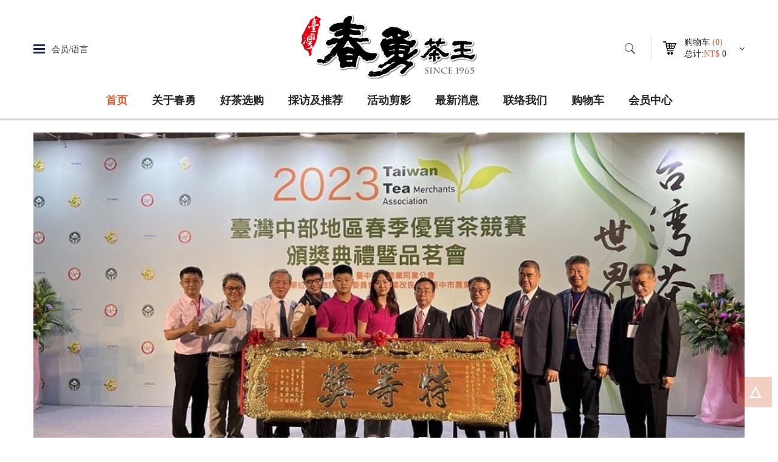

--- FILE ---
content_type: text/html; charset=UTF-8
request_url: https://kingtea.house/?&lan=cn&lans=1
body_size: 71193
content:
<!DOCTYPE html>
<html>
<head>
	<meta http-equiv="content-type" content="text/html; charset=utf-8">
	<meta http-equiv="X-UA-Compatible" content="IE=edge">
	<meta name="viewport" content="width=device-width, initial-scale=1.0, maximum-scale=1.0, user-scalable=no">
	<title>春勇茶王官網-台中茶葉批發商 春勇茶王官網-台中茶葉批發商,台中茶葉行,台灣茶葉禮盒,線上茶葉訂購</title>
	<meta content="過年伴手禮推薦,台灣伴手禮推薦,年節禮盒推薦,茶葉禮盒推薦,茶葉批發商,高山茶推薦,大禹嶺茶,中秋節禮盒推薦,台茶18號" name="keywords" />
	<meta content="台中茶葉批發商推薦春勇茶王，身為製茶歷史悠久的茶業世家，歷經三代的蛻變已成全方位的茶企業。各式高山茶.烏龍茶.大禹嶺茶.台茶18號等茶葉，推薦您過年伴手禮.台灣伴手禮.年節禮盒.茶葉禮盒.中秋節禮盒的好選擇。春勇發跡於竹山照鏡山，發展於梨山茶區，發光於中台灣。茶葉經過檢驗合格，讓您不必擔心食品安全問題！歡迎至春勇門市選購茶葉，或使用線上訂購茶葉宅配唷～" name="description" />
	
	<meta property="og:title" content="春勇茶王" >
<meta property="og:url" content="https://kingtea.house/" >
<meta property="og:image" content="https://kingtea.house/advs/pics/20150826/1440583360.jpg" >
<meta property="og:description" content="【春勇茶王官網】身為製茶歷史悠久的茶業世家，歷經三代的蛻變已成全方位的茶企業。春勇發跡於竹山照鏡山，發展於梨山茶區，發光於中台灣。【春勇茶王官網．台中茶葉行】茶葉經過檢驗合格，讓您不必擔心食品安全問題！歡迎至春勇門市選購茶葉，或使用線上訂購茶葉宅配唷～" >

<link rel="canonical" href="https://kingtea.house" />
<meta name="google-site-verification" content="i7a20QeQ3u5kmb8Wrv0b7mbrWdynkTbZgqgrGSEbtbM" />
<meta name="msvalidate.01" content="BC193F1B8ACF30A986D3885608DE97AB" />
<META content="GENERAL" name="RATING">
<meta name="distribution" content="Taiwan"> 
<META content="INDEX, FOLLOW" name="ROBOTS">
<META content="3DAYS" name="REVISIT-AFTER"> 
<META content="GENERAL" name="RATING">
<script type="application/ld+json">
[{
  "@context" : "https://schema.org",
  "@type" : "Product",
  "name" : "阿里山烏龍茶禮盒",
  "image" : "https://kingtea.house/advs/pics/20180112/1515727128.jpg",
  "description" : "阿里山烏龍茶禮盒，無焙火、中發酵偏重",
  "url" : "https://kingtea.house/",
  "brand" : {
    "@type" : "Brand",
    "name" : "春勇茶王"
  },
  "offers" : {
    "@type" : "Offer",
    "price" : "1800"
  }
},{
  "@context" : "https://schema.org",
  "@type" : "Product",
  "name" : "精選台灣高山茶",
  "image" : "https://kingtea.house/advs/pics/20180112/1515727128.jpg",
  "description" : "精選高山烏龍茶，無焙火、輕發酵，可以客製化禮盒喔~可依您的需求喜好作搭配",
  "url" : "https://kingtea.house/",
  "brand" : {
    "@type" : "Brand",
    "name" : "春勇茶王"
  },
  "offers" : {
    "@type" : "Offer",
    "price" : "1200"
  }
},{
  "@context" : "https://schema.org",
  "@type" : "Product",
  "name" : "禮盒2016冬片",
  "image" : "https://kingtea.house/advs/pics/20180112/1515727128.jpg",
  "description" : "2015年暖冬讓愛喝冬片茶友竊喜.已經很多年梨山茶沒有冬片茶採收.今年可以好好享受這清香幽雅的極品好茶.請別錯過這大好機會喔",
  "url" : "https://kingtea.house/",
  "brand" : {
    "@type" : "Brand",
    "name" : "春勇茶王"
  },
  "offers" : {
    "@type" : "Offer",
    "price" : "3000"
  }
},{
  "@context" : "https://schema.org",
  "@type" : "Product",
  "name" : "精緻梨山茶禮盒",
  "image" : "https://kingtea.house/advs/pics/20180112/1515727128.jpg",
  "description" : "我們得梨山茶是擁有身分證的喔！我們有詳細的生產履歷，農藥合格檢測讓您完全放心品茶，送禮精緻大方，我們費心包裝就是為了讓好茶保存好才不至於受潮~再麻煩也要將最好的台灣茶葉呈現給您！",
  "url" : "https://kingtea.house/",
  "brand" : {
    "@type" : "Brand",
    "name" : "春勇茶王"
  },
  "offers" : {
    "@type" : "Offer",
    "price" : "1600"
  }
},{
  "@context" : "https://schema.org",
  "@type" : "Product",
  "name" : "凍頂高山禮盒",
  "image" : "https://kingtea.house/advs/pics/20180112/1515727128.jpg",
  "description" : "凍頂烏龍茶，3分焙火、中發酵",
  "url" : "https://kingtea.house/",
  "brand" : {
    "@type" : "Brand",
    "name" : "春勇茶王"
  },
  "offers" : {
    "@type" : "Offer",
    "price" : "1000"
  }
},{
  "@context" : "https://schema.org",
  "@type" : "Product",
  "name" : "頭等級熟香比賽茶",
  "image" : "https://kingtea.house/advs/pics/20180112/1515727128.jpg",
  "description" : "可以客製化禮盒喔~依您的需求.預算.喜好做搭配喔",
  "url" : "https://kingtea.house/",
  "brand" : {
    "@type" : "Brand",
    "name" : "春勇茶王"
  },
  "offers" : {
    "@type" : "Offer",
    "price" : "1250"
  }
},{
  "@context" : "https://schema.org",
  "@type" : "Product",
  "name" : "精選梨山禮盒",
  "image" : "https://kingtea.house/advs/pics/20180112/1515727128.jpg",
  "description" : "高山烏龍茶，無焙火、輕發酵，用最省的預算.送出最高當次的梨山禮盒",
  "url" : "https://kingtea.house/",
  "brand" : {
    "@type" : "Brand",
    "name" : "春勇茶王"
  },
  "offers" : {
    "@type" : "Offer",
    "price" : "900"
  }
},{
  "@context" : "https://schema.org",
  "@type" : "Product",
  "name" : "頂級大禹嶺禮盒",
  "image" : "https://kingtea.house/advs/pics/20180112/1515727128.jpg",
  "description" : "高山烏龍茶，無焙火、輕發酵",
  "url" : "https://kingtea.house/",
  "brand" : {
    "@type" : "Brand",
    "name" : "春勇茶王"
  },
  "offers" : {
    "@type" : "Offer",
    "price" : "1500"
  }
},{
  "@context" : "https://schema.org",
  "@type" : "Product",
  "name" : "春勇茶王茶禮盒",
  "image" : "https://kingtea.house/advs/pics/20180112/1515727128.jpg",
  "description" : "精緻華麗仿皮革禮盒.讓人愛不釋手.除了美麗的外表.裡面裝的好茶更是回味無窮.此款茶都是選自於參加比賽得冠軍之後剩餘的比賽茶.數量有限.因此須預先預定喔",
  "url" : "https://kingtea.house/",
  "brand" : {
    "@type" : "Brand",
    "name" : "春勇茶王"
  },
  "offers" : {
    "@type" : "Offer",
    "price" : "3000"
  }
}
]
</script>
	
<script>
var PDV_PAGEID='1'; 
var PDV_RP=''; 
var PDV_COLTYPE='index'; 
var PDV_PAGENAME='index'; 
var PDV_TMRP='base/templates/themes/default/'; 
var PDV_LAN=''; 
</script>

	<!-- Google Font -->
	<link href='http://fonts.googleapis.com/css?family=Roboto+Slab:100,300,700,400' rel='stylesheet' type='text/css'>

	<!-- Library CSS -->
	<link rel="stylesheet" href="base/templates/themes/default/css/library/font-awesome.min.css">
	<link rel="stylesheet" href="base/templates/themes/default/css/library/bootstrap.min.css">
	<link rel="stylesheet" href="base/templates/themes/default/css/library/owl.carousel.css">
	<link rel="stylesheet" href="base/templates/themes/default/css/library/jquery-ui.min.css">
	<link rel="stylesheet" href="base/templates/themes/default/css/library/jquery.fancybox.css">
	<link rel="stylesheet" href="base/templates/themes/default/css/animate.css">
	<link rel="stylesheet" href="base/templates/themes/default/css/flavr.min.css">
	
	<!-- MAIN STYLE -->
	<link rel="stylesheet" href="base/templates/themes/default/css/style.css?1">
	<link rel="stylesheet" href="base/templates/themes/default/css/color-pink.css">

	<!--[if lt IE 9]>
        <script src="http://html5shim.googlecode.com/svn/trunk/html5.js"></script>
        <script src="http://css3-mediaqueries-js.googlecode.com/svn/trunk/css3-mediaqueries.js"></script>
    <![endif]-->
	<script src="base/templates/themes/default/js/library/jquery-1.11.0.min.js" type="text/javascript"></script>
    <script src="base/js/custom.js?1 "></script>
	<script src="base/templates/themes/default/js/flavr.min.js"></script>
    <script src="shop/js/cart.js?1"></script>
	<div id="fb-root"></div>
<script>(function(d, s, id) {
  var js, fjs = d.getElementsByTagName(s)[0];
  if (d.getElementById(id)) return;
  js = d.createElement(s); js.id = id;
  js.src = 'https://connect.facebook.net/zh_TW/sdk.js#xfbml=1&version=v2.11';
  fjs.parentNode.insertBefore(js, fjs);
}(document, 'script', 'facebook-jssdk'));</script>
<script>
  (function(i,s,o,g,r,a,m){i['GoogleAnalyticsObject']=r;i[r]=i[r]||function(){
  (i[r].q=i[r].q||[]).push(arguments)},i[r].l=1*new Date();a=s.createElement(o),
  m=s.getElementsByTagName(o)[0];a.async=1;a.src=g;m.parentNode.insertBefore(a,m)
  })(window,document,'script','https://www.google-analytics.com/analytics.js','ga');

  ga('create', 'UA-98554039-6', 'auto');
  ga('send', 'pageview');

</script>
</head>
<body>
	

	<!-- LOADING -->
	<div class="loading-container" id="loading">
		<div class="loading-inner">
			<span class="loading-1"></span>
			<span class="loading-2"></span>
			<span class="loading-3"></span>
		</div>
	</div>
	<!-- END LOADING -->

	<div class="wrap-page">

		<!-- HEADER -->
		<header class="header _1">
			<div class="container">
				
				<!-- HEADER CONTENT -->
				<div class="header-cn clearfix">

					<!-- TOP MENU -->
					<div class="top-menu">
						<span class="bar-icon" id="bar-icon"><span id="bartext" style="position: absolute; width: 80px; top: -5px; left: 30px;font-size:0.8em;">會員/語言</span></span>
						<div class="box">
							
							<ul>

								<li><a href="member/member_account.php" target="_self">個人資料修改</a></li>

								<li><a href="shop/order.php" target="_self">訂單查詢管理</a></li>

								<li><a href="member/member_buylist.php" target="_self">消費記錄查詢</a></li>

								<li><a href="member/member_paylist.php" target="_self">付款記錄查詢</a></li>

								<li><a href="member/login.php" target="_self">登入網站</a></li>
 
							</ul>
							<h6>請選擇網站語言</h6>
							<div class="flags">
								<a href="/?&lan=cn" class=""><img src="base/templates/themes/default/images/flags/icon-1.gif" alt=""></a>
								<a href="/?&lan=cn&lans=1" class="current"><img src="base/templates/themes/default/images/flags/icon-2.gif" alt=""></a>
								<a href="/?&lan=en" class=""><img src="base/templates/themes/default/images/flags/icon-3.gif" alt=""></a>
							</div>

						</div>
					</div>
					<!-- END TOP MENU -->

					<!-- MINI CART -->
					<div class="mini-cart ">
						
						<!-- HEADER CART -->
						<div class="cart-head" id="cart-head">
							<label>購物車 <span>(<span class="tacc">0</span>)</span></label>
							<p><span>總計:</span>NT$ <span class="ttjine">0</span> <small>(<span class="tacc">0</span>)</small></p>
							<span class="cart-count" class="tacc">0</span>
						</div>
						<!-- END HEADER CART -->

						<!-- CART CONTENT -->
						<div class="cart-cn">
							<ul class="cart-list" id="showitems">


							</ul>
							<p class="cart-total">Total: NT$ <span class="ttjine">0</span></p>
							<div class="cart-bt">
								<a href="shop/cart.php" class="btn btn-13  text-uppercase">結 帳</a>
							</div>
						</div>
						<!-- END CART CONTENT -->


					</div>
					<!-- END MINI CART -->

					<!-- SEARCH -->
					<div class="search-h">
						<div class="form">
							<form id="searchform" method="get" action="shop/class/index.php">
		<input type="text" class="input-text" name="key" placeholder="請輸入關鍵字..." value="" onFocus="this.placeholder='';this.value=''"/>
		<button class="search-btn" type="submit">送出</button>
</form>
						</div>
						<span class="icon-search" id="icon-search"></span>
					</div>
					<!-- END SEARCH -->

					<!-- LOGO -->
					<div class="logo">
						

<a href=""><img src="advs/pics/20200608/1591585534.png" alt="春勇茶王" title="春勇茶王" /></a>


					</div>
					<!-- END LOGO -->

					<!-- MENU BAR -->
					<div id="menu-bar" class="menu-bar ">
						<span class="one"></span>
						<span class="two"></span>
						<span class="three"></span>
					</div>
					<!-- END MENU BAR -->

					<div class="clear"></div>
					
					<!-- NAVIGATION -->
					<nav class="navigation ">

						<ul class="menu">
							


<li class=" current-menu-parent">
	<a href="index.php" target="_self" >首頁</a>
	
</li> 

<li class="menu-parent ">
	<a href="page/html/about.php" target="_self" >關於春勇</a>
	<ul class='sub-menu'>
	<li class=""><a href="page/html/about.php" target="_self">關於茶王</a></li> 

	<li class=""><a href="page/html/ourtea.php" target="_self">關於春勇</a></li> 

	<li class=""><a href="page/html/plantation.php" target="_self">茶園介紹</a></li> 

	<li class=""><a href="page/html/rocedure.php" target="_self">製茶流程</a></li> 

	<li class=""><a href="page/html/cure.php" target="_self">精製烘焙廠</a></li> 

</ul>

</li> 

<li class="menu-parent ">
	<a href="shop/class/?3.html" target="_self" >好茶選購</a>
	<ul class='sub-menu'>
	<li class=""><a href="shop/class/?3.html" target="_self">春勇精選禮盒</a></li> 

	<li class=""><a href="shop/class/?4.html" target="_self">農會比賽茶精選</a></li> 

	<li class=""><a href="shop/class/?5.html" target="_self">原片立體茶包</a></li> 

	<li class=""><a href="shop/class/?6.html" target="_self">紅茶系列</a></li> 

	<li class=""><a href="shop/class/?7.html" target="_self">台灣各大茗茶</a></li> 

	<li class=""><a href="shop/class/?8.html" target="_self">春勇珍藏系列</a></li> 

	<li class=""><a href="page/html/notice.php" target="_self">購物須知</a></li> 

</ul>

</li> 

<li class=" ">
	<a href="news/class/?2.html" target="_self" >採訪及推薦</a>
	
</li> 

<li class=" ">
	<a href="photo/class/?1.html" target="_self" >活動剪影</a>
	
</li> 

<li class=" ">
	<a href="news/class/?1.html" target="_self" >最新消息</a>
	
</li> 

<li class=" ">
	<a href="page/html/contact.php" target="_self" >聯絡我們</a>
	
</li> 

<li class=" ">
	<a href="shop/cart.php" target="_self" >購物車</a>
	
</li> 

<li class=" ">
	<a href="member/index.php" target="_self" >會員中心</a>
	
</li> 

<li class="lan menu sub-menu">
	<a>切換語言</a>
	<li class="lan sub-menu"><a href="/?&lan=cn" target="" style="text-align: center;">正體中文</a></li>
	<li class="lan sub-menu" ><a href="/?&lan=cn&lans=1" target="" style="text-align: center;">简体中文</a></li>
	<li class="lan sub-menu" ><a href="/?&lan=en" target="" style="text-align: center;">English</a></li>
</li> 

						</ul>
					</nav>
					<!-- END NAVIGATION -->

				</div>
				<!-- END HEADER CONTENT -->

			</div>
		</header>
		<!-- END HEADER -->

		<!-- SLIDER -->
		<section class="slide-watch " style="margin-top:20px;">
			<div class="container">
				<div class="slide-watch-cn owl-height" id="slide-watch">
					

					<div class="item">

						<div class="text">
						   	<h2>
						   		<span></span><br> 
						   		<span style="font-size:0.5em;margin-top:20px;max-width: 45%; display: block; line-height: 1.6;"></span>
							</h2>
			   			</div>

			   			<img src="advs/pics/20230804/1691148779.jpg" alt="">

			   		</div>

					<div class="item">

						<div class="text">
						   	<h2>
						   		<span>喝杯茶吧</span><br> 
						   		<span style="font-size:0.5em;margin-top:20px;max-width: 45%; display: block; line-height: 1.6;">多久沒有坐下來,就只為了好好享受一杯好茶了呢？停下忙碌的腳步.陪陪自己與家人喝杯茶吧!</span>
							</h2>
			   			</div>

			   			<img src="advs/pics/20180628/1530167020.jpg" alt="">

			   		</div>

					<div class="item">

						<div class="text">
						   	<h2>
						   		<span>天下名山僧占多，好茶出在我山中!</span><br> 
						   		<span style="font-size:0.5em;margin-top:20px;max-width: 45%; display: block; line-height: 1.6;">當茶底的水以紅沈的淀在茶壺的小小世界中，最細膩的熱情表現出一縷的清香，卻又極為平靜的睡在茶底，落寞的葉兒啊！那香如愛，永遠低調的讓人等待，等待那記憶中的香...願我們的世界能如茶底般的簡單而精彩！</span>
							</h2>
			   			</div>

			   			<img src="advs/pics/20180626/1529996406.jpg" alt="">

			   		</div>

					<div class="item">

						<div class="text">
						   	<h2>
						   		<span>春勇特等獎之家</span><br> 
						   		<span style="font-size:0.5em;margin-top:20px;max-width: 45%; display: block; line-height: 1.6;">代代相傳的製茶技術，幾十年內便拿下超過50面特等獎，不斷的突破自我，造就現今的特等獎之家；沒有好，只有更好！！</span>
							</h2>
			   			</div>

			   			<img src="advs/pics/20180626/1529996417.jpg" alt="">

			   		</div>

					<div class="item">

						<div class="text">
						   	<h2>
						   		<span>結合傳統與創新</span><br> 
						   		<span style="font-size:0.5em;margin-top:20px;max-width: 45%; display: block; line-height: 1.6;">繼承傳統種茶.製茶留下的經驗技術，並以創新的思維結合並加以改良。只為給你最好的茶葉.最好喝的茶.這是我們的責任。</span>
							</h2>
			   			</div>

			   			<img src="advs/pics/20180626/1529996397.jpg" alt="">

			   		</div>


				</div>
			</div>
		</section>
		<!-- END SLIDER -->
		<!-- HOME SHIPPING -->		
		<section class="shipping-top">
			<div class="container">
				<div class="row">
					

					<div class="col-xs-4">
						<div class="item">
							<a href="shop/class/?3.html"><div class="img">
								<img src="advs/pics/20180717/1531802443.jpg" alt="" style="max-height:139px;" />
								<span class="icon"><i class="fa fa-leaf" style="color: #333;"></i></span>
							</div>
							<div class="text">
								
								<h2>春勇精選禮盒組</h2>
								<p><span>展現送禮的最高心意</span></p>
							</div>
						</div></a>
					</div>

					<div class="col-xs-4">
						<div class="item">
							<a href="shop/class/?7.html"><div class="img">
								<img src="advs/pics/20180704/1530676245.jpg" alt="" style="max-height:139px;" />
								<span class="icon"><i class="fa fa-leaf" style="color: #333;"></i></span>
							</div>
							<div class="text">
								
								<h2>嚴選台灣各大茗茶</h2>
								<p><span>春勇特選品質優良茗茶</span></p>
							</div>
						</div></a>
					</div>

					<div class="col-xs-4">
						<div class="item">
							<a href="shop/class/?4.html"><div class="img">
								<img src="advs/pics/20230221/1676951671.jpg" alt="" style="max-height:139px;" />
								<span class="icon"><i class="fa fa-leaf" style="color: #333;"></i></span>
							</div>
							<div class="text">
								
								<h2>推薦農會比賽茶</h2>
								<p><span>百家爭鳴脫穎而出的高等茶品</span></p>
							</div>
						</div></a>
					</div>



				</div>
			</div>
		</section>
		<!-- END HOME SHIPPING -->
		
		<!-- NEW ARRIVALS -->	
		<section class="new-arrivals _1">
			<div class="container">	
				<div class="heading-tabs _1  text-center">
					<ul>
						<li class="active"><a href="#hot-deals" data-toggle="tab">熱銷產品</a></li>
						<li><a href="#featured" data-toggle="tab">最新產品</a></li>
						<li><a href="#best-sellers" data-toggle="tab">特價產品</a></li>
					</ul>
				</div>
				<div class="tab-content">
					<div class="tab-pane fade active in hot-deals" id="hot-deals">
						<div class="new-arrivals-cn _1">
							<div class="row">
								


						<div class="col-xs-6 col-sm-4 col-md-3" style="clear:both">
							<!-- GRID ITEM -->
									<div class="grid-item _1 ">
										<div class="image">
											<a href="shop/html/?117.html" target="_self">
												<img src="shop/pics/20250428/sp_1745817422138990147.jpg" alt="">
											</a>
											<div class="action">
												<div class="group">
													<a href="javascript:void(0);" onClick="addtocart('117','1','^^^^0')"><i class="fa fa-cart-plus"></i></a>
													<a href="shop/html/?117.html" target="_self"><i class="fa fa-eye"></i></a>
												</div>
												<div class="rating">
													<span class="star">
														<i class="fa fa-star"></i>
														<i class="fa fa-star"></i>
														<i class="fa fa-star"></i>
														<i class="fa fa-star"></i>
														<i class="fa fa-star"></i>
													</span>
													31357 瀏覽過
												</div>
											</div>
										</div>

										<div class="text">
											<h2 class="name">
												<a href="shop/html/?117.html" target="_self">阿里山珠露金萱茶</a>	
											</h2>

											<div class="price-box">
			                                  	<p class="old-price" style="display:none">
			                                   		<span class="price" style="color: #a6a6a6;">NT$1,440</span>
			                                  	</p>
			                                  	<p class="special-price">
			                                   		<span class="price">NT$ 1,200</span> 
			                                  	</p>
				                          	</div>
										</div>
									</div>
							<!-- END GRID ITEM -->
						</div>



						<div class="col-xs-6 col-sm-4 col-md-3" style="">
							<!-- GRID ITEM -->
									<div class="grid-item _1 ">
										<div class="image">
											<a href="shop/html/?120.html" target="_self">
												<img src="shop/pics/20170505/sp_14939925152038291012.jpg" alt="">
											</a>
											<div class="action">
												<div class="group">
													<a href="javascript:void(0);" onClick="addtocart('120','1','^^^^0')"><i class="fa fa-cart-plus"></i></a>
													<a href="shop/html/?120.html" target="_self"><i class="fa fa-eye"></i></a>
												</div>
												<div class="rating">
													<span class="star">
														<i class="fa fa-star"></i>
														<i class="fa fa-star"></i>
														<i class="fa fa-star"></i>
														<i class="fa fa-star"></i>
														<i class="fa fa-star"></i>
													</span>
													25349 瀏覽過
												</div>
											</div>
										</div>

										<div class="text">
											<h2 class="name">
												<a href="shop/html/?120.html" target="_self">福壽梨山茶</a>	
											</h2>

											<div class="price-box">
			                                  	<p class="old-price" style="display:none">
			                                   		<span class="price" style="color: #a6a6a6;">NT$4,320</span>
			                                  	</p>
			                                  	<p class="special-price">
			                                   		<span class="price">NT$ 3,600</span> 
			                                  	</p>
				                          	</div>
										</div>
									</div>
							<!-- END GRID ITEM -->
						</div>



						<div class="col-xs-6 col-sm-4 col-md-3" style="">
							<!-- GRID ITEM -->
									<div class="grid-item _1 ">
										<div class="image">
											<a href="shop/html/?119.html" target="_self">
												<img src="shop/pics/20170505/sp_14939916911260406412.jpg" alt="">
											</a>
											<div class="action">
												<div class="group">
													<a href="javascript:void(0);" onClick="addtocart('119','1','^^^^0')"><i class="fa fa-cart-plus"></i></a>
													<a href="shop/html/?119.html" target="_self"><i class="fa fa-eye"></i></a>
												</div>
												<div class="rating">
													<span class="star">
														<i class="fa fa-star"></i>
														<i class="fa fa-star"></i>
														<i class="fa fa-star"></i>
														<i class="fa fa-star"></i>
														<i class="fa fa-star"></i>
													</span>
													27429 瀏覽過
												</div>
											</div>
										</div>

										<div class="text">
											<h2 class="name">
												<a href="shop/html/?119.html" target="_self">梨山茶區 ～ 翠巒</a>	
											</h2>

											<div class="price-box">
			                                  	<p class="old-price" style="display:none">
			                                   		<span class="price" style="color: #a6a6a6;">NT$3,000</span>
			                                  	</p>
			                                  	<p class="special-price">
			                                   		<span class="price">NT$ 2,500</span> 
			                                  	</p>
				                          	</div>
										</div>
									</div>
							<!-- END GRID ITEM -->
						</div>



						<div class="col-xs-6 col-sm-4 col-md-3" style="">
							<!-- GRID ITEM -->
									<div class="grid-item _1 ">
										<div class="image">
											<a href="shop/html/?123.html" target="_self">
												<img src="shop/pics/20250522/sp_17478955011476878802.jpg" alt="">
											</a>
											<div class="action">
												<div class="group">
													<a href="javascript:void(0);" onClick="addtocart('123','1','^^^^0')"><i class="fa fa-cart-plus"></i></a>
													<a href="shop/html/?123.html" target="_self"><i class="fa fa-eye"></i></a>
												</div>
												<div class="rating">
													<span class="star">
														<i class="fa fa-star"></i>
														<i class="fa fa-star"></i>
														<i class="fa fa-star"></i>
														<i class="fa fa-star"></i>
														<i class="fa fa-star"></i>
													</span>
													18785 瀏覽過
												</div>
											</div>
										</div>

										<div class="text">
											<h2 class="name">
												<a href="shop/html/?123.html" target="_self">阿里山~烏龍茶</a>	
											</h2>

											<div class="price-box">
			                                  	<p class="old-price" style="display:none">
			                                   		<span class="price" style="color: #a6a6a6;">NT$1,920</span>
			                                  	</p>
			                                  	<p class="special-price">
			                                   		<span class="price">NT$ 1,600</span> 
			                                  	</p>
				                          	</div>
										</div>
									</div>
							<!-- END GRID ITEM -->
						</div>



						<div class="col-xs-6 col-sm-4 col-md-3" style="clear:both">
							<!-- GRID ITEM -->
									<div class="grid-item _1 ">
										<div class="image">
											<a href="shop/html/?28.html" target="_self">
												<img src="shop/pics/20151002/sp_1443786543179569866.png" alt="">
											</a>
											<div class="action">
												<div class="group">
													<a href="javascript:void(0);" onClick="addtocart('28','1','^^^^0')"><i class="fa fa-cart-plus"></i></a>
													<a href="shop/html/?28.html" target="_self"><i class="fa fa-eye"></i></a>
												</div>
												<div class="rating">
													<span class="star">
														<i class="fa fa-star"></i>
														<i class="fa fa-star"></i>
														<i class="fa fa-star"></i>
														<i class="fa fa-star"></i>
														<i class="fa fa-star"></i>
													</span>
													22288 瀏覽過
												</div>
											</div>
										</div>

										<div class="text">
											<h2 class="name">
												<a href="shop/html/?28.html" target="_self">日月潭紅茶台18號</a>	
											</h2>

											<div class="price-box">
			                                  	<p class="old-price" style="display:none">
			                                   		<span class="price" style="color: #a6a6a6;">NT$600</span>
			                                  	</p>
			                                  	<p class="special-price">
			                                   		<span class="price">NT$ 500</span> 
			                                  	</p>
				                          	</div>
										</div>
									</div>
							<!-- END GRID ITEM -->
						</div>



						<div class="col-xs-6 col-sm-4 col-md-3" style="">
							<!-- GRID ITEM -->
									<div class="grid-item _1 ">
										<div class="image">
											<a href="shop/html/?156.html" target="_self">
												<img src="shop/pics/20231211/sp_1702292207551486403.jpg" alt="">
											</a>
											<div class="action">
												<div class="group">
													<a href="javascript:void(0);" onClick="addtocart('156','1','^^^^0')"><i class="fa fa-cart-plus"></i></a>
													<a href="shop/html/?156.html" target="_self"><i class="fa fa-eye"></i></a>
												</div>
												<div class="rating">
													<span class="star">
														<i class="fa fa-star"></i>
														<i class="fa fa-star"></i>
														<i class="fa fa-star"></i>
														<i class="fa fa-star"></i>
														<i class="fa fa-star"></i>
													</span>
													15935 瀏覽過
												</div>
											</div>
										</div>

										<div class="text">
											<h2 class="name">
												<a href="shop/html/?156.html" target="_self">梨山芽紅~新包裝上市</a>	
											</h2>

											<div class="price-box">
			                                  	<p class="old-price" style="display:none">
			                                   		<span class="price" style="color: #a6a6a6;">NT$960</span>
			                                  	</p>
			                                  	<p class="special-price">
			                                   		<span class="price">NT$ 800</span> 
			                                  	</p>
				                          	</div>
										</div>
									</div>
							<!-- END GRID ITEM -->
						</div>



						<div class="col-xs-6 col-sm-4 col-md-3" style="">
							<!-- GRID ITEM -->
									<div class="grid-item _1 ">
										<div class="image">
											<a href="shop/html/?124.html" target="_self">
												<img src="shop/pics/20170505/sp_1493992287113689428.jpg" alt="">
											</a>
											<div class="action">
												<div class="group">
													<a href="javascript:void(0);" onClick="addtocart('124','1','^^^^0')"><i class="fa fa-cart-plus"></i></a>
													<a href="shop/html/?124.html" target="_self"><i class="fa fa-eye"></i></a>
												</div>
												<div class="rating">
													<span class="star">
														<i class="fa fa-star"></i>
														<i class="fa fa-star"></i>
														<i class="fa fa-star"></i>
														<i class="fa fa-star"></i>
														<i class="fa fa-star"></i>
													</span>
													18154 瀏覽過
												</div>
											</div>
										</div>

										<div class="text">
											<h2 class="name">
												<a href="shop/html/?124.html" target="_self">功夫茶~凍頂烏龍</a>	
											</h2>

											<div class="price-box">
			                                  	<p class="old-price" style="display:none">
			                                   		<span class="price" style="color: #a6a6a6;">NT$1,440</span>
			                                  	</p>
			                                  	<p class="special-price">
			                                   		<span class="price">NT$ 1,200</span> 
			                                  	</p>
				                          	</div>
										</div>
									</div>
							<!-- END GRID ITEM -->
						</div>



						<div class="col-xs-6 col-sm-4 col-md-3" style="">
							<!-- GRID ITEM -->
									<div class="grid-item _1 ">
										<div class="image">
											<a href="shop/html/?29.html" target="_self">
												<img src="shop/pics/20211229/sp_1640755388836361157.png" alt="">
											</a>
											<div class="action">
												<div class="group">
													<a href="javascript:void(0);" onClick="addtocart('29','1','^^^^0')"><i class="fa fa-cart-plus"></i></a>
													<a href="shop/html/?29.html" target="_self"><i class="fa fa-eye"></i></a>
												</div>
												<div class="rating">
													<span class="star">
														<i class="fa fa-star"></i>
														<i class="fa fa-star"></i>
														<i class="fa fa-star"></i>
														<i class="fa fa-star"></i>
														<i class="fa fa-star"></i>
													</span>
													21791 瀏覽過
												</div>
											</div>
										</div>

										<div class="text">
											<h2 class="name">
												<a href="shop/html/?29.html" target="_self">東方美人</a>	
											</h2>

											<div class="price-box">
			                                  	<p class="old-price" style="display:none">
			                                   		<span class="price" style="color: #a6a6a6;">NT$1,200</span>
			                                  	</p>
			                                  	<p class="special-price">
			                                   		<span class="price">NT$ 1,000</span> 
			                                  	</p>
				                          	</div>
										</div>
									</div>
							<!-- END GRID ITEM -->
						</div>



						<div class="col-xs-6 col-sm-4 col-md-3" style="clear:both">
							<!-- GRID ITEM -->
									<div class="grid-item _1 ">
										<div class="image">
											<a href="shop/html/?151.html" target="_self">
												<img src="shop/pics/20220518/sp_16528498061162705715.png" alt="">
											</a>
											<div class="action">
												<div class="group">
													<a href="javascript:void(0);" onClick="addtocart('151','1','^^^^0')"><i class="fa fa-cart-plus"></i></a>
													<a href="shop/html/?151.html" target="_self"><i class="fa fa-eye"></i></a>
												</div>
												<div class="rating">
													<span class="star">
														<i class="fa fa-star"></i>
														<i class="fa fa-star"></i>
														<i class="fa fa-star"></i>
														<i class="fa fa-star"></i>
														<i class="fa fa-star"></i>
													</span>
													24278 瀏覽過
												</div>
											</div>
										</div>

										<div class="text">
											<h2 class="name">
												<a href="shop/html/?151.html" target="_self">梨山茶區-新佳陽</a>	
											</h2>

											<div class="price-box">
			                                  	<p class="old-price" style="display:none">
			                                   		<span class="price" style="color: #a6a6a6;">NT$4,200</span>
			                                  	</p>
			                                  	<p class="special-price">
			                                   		<span class="price">NT$ 3,500</span> 
			                                  	</p>
				                          	</div>
										</div>
									</div>
							<!-- END GRID ITEM -->
						</div>



						<div class="col-xs-6 col-sm-4 col-md-3" style="">
							<!-- GRID ITEM -->
									<div class="grid-item _1 ">
										<div class="image">
											<a href="shop/html/?159.html" target="_self">
												<img src="shop/pics/20200423/sp_1587628897276056586.jpg" alt="">
											</a>
											<div class="action">
												<div class="group">
													<a href="javascript:void(0);" onClick="addtocart('159','1','^^^^0')"><i class="fa fa-cart-plus"></i></a>
													<a href="shop/html/?159.html" target="_self"><i class="fa fa-eye"></i></a>
												</div>
												<div class="rating">
													<span class="star">
														<i class="fa fa-star"></i>
														<i class="fa fa-star"></i>
														<i class="fa fa-star"></i>
														<i class="fa fa-star"></i>
														<i class="fa fa-star"></i>
													</span>
													10071 瀏覽過
												</div>
											</div>
										</div>

										<div class="text">
											<h2 class="name">
												<a href="shop/html/?159.html" target="_self">阿里山~樟樹湖</a>	
											</h2>

											<div class="price-box">
			                                  	<p class="old-price" style="display:none">
			                                   		<span class="price" style="color: #a6a6a6;">NT$2,640</span>
			                                  	</p>
			                                  	<p class="special-price">
			                                   		<span class="price">NT$ 2,200</span> 
			                                  	</p>
				                          	</div>
										</div>
									</div>
							<!-- END GRID ITEM -->
						</div>



						<div class="col-xs-6 col-sm-4 col-md-3" style="">
							<!-- GRID ITEM -->
									<div class="grid-item _1 ">
										<div class="image">
											<a href="shop/html/?130.html" target="_self">
												<img src="shop/pics/20250522/sp_1747895124851373968.png" alt="">
											</a>
											<div class="action">
												<div class="group">
													<a href="javascript:void(0);" onClick="addtocart('130','1','^^^^0')"><i class="fa fa-cart-plus"></i></a>
													<a href="shop/html/?130.html" target="_self"><i class="fa fa-eye"></i></a>
												</div>
												<div class="rating">
													<span class="star">
														<i class="fa fa-star"></i>
														<i class="fa fa-star"></i>
														<i class="fa fa-star"></i>
														<i class="fa fa-star"></i>
														<i class="fa fa-star"></i>
													</span>
													15035 瀏覽過
												</div>
											</div>
										</div>

										<div class="text">
											<h2 class="name">
												<a href="shop/html/?130.html" target="_self">大禹嶺</a>	
											</h2>

											<div class="price-box">
			                                  	<p class="old-price" style="display:none">
			                                   		<span class="price" style="color: #a6a6a6;">NT$6,000</span>
			                                  	</p>
			                                  	<p class="special-price">
			                                   		<span class="price">NT$ 5,000</span> 
			                                  	</p>
				                          	</div>
										</div>
									</div>
							<!-- END GRID ITEM -->
						</div>



							</div>
						</div>
					</div>
					<div class="tab-pane fade featured" id="featured">
						<div class="new-arrivals-cn _1">
							<div class="row">
								


						<div class="col-xs-6 col-sm-4 col-md-3" style="clear:both">
							<!-- GRID ITEM -->
									<div class="grid-item _1 ">
										<div class="image">
											<a href="shop/html/?186.html" target="_self">
												<img src="shop/pics/20200622/sp_1592819968709460646.png" alt="">
											</a>
											<div class="action">
												<div class="group">
													<a href="javascript:void(0);" onClick="addtocart('186','1','^^^^0')"><i class="fa fa-cart-plus"></i></a>
													<a href="shop/html/?186.html" target="_self"><i class="fa fa-eye"></i></a>
												</div>
												<div class="rating">
													<span class="star">
														<i class="fa fa-star"></i>
														<i class="fa fa-star"></i>
														<i class="fa fa-star"></i>
														<i class="fa fa-star"></i>
														<i class="fa fa-star"></i>
													</span>
													3297 瀏覽過
												</div>
											</div>
										</div>

										<div class="text">
											<h2 class="name">
												<a href="shop/html/?186.html" target="_self">2023春季桃園縣拉拉山農會比賽茶~頭等獎</a>	
											</h2>

											<div class="price-box">
			                                  	<p class="old-price" style="display:none">
			                                   		<span class="price" style="color: #a6a6a6;">NT$7,200</span>
			                                  	</p>
			                                  	<p class="special-price">
			                                   		<span class="price">NT$ 6,000</span> 
			                                  	</p>
				                          	</div>
										</div>
									</div>
							<!-- END GRID ITEM -->
						</div>



						<div class="col-xs-6 col-sm-4 col-md-3" style="">
							<!-- GRID ITEM -->
									<div class="grid-item _1 ">
										<div class="image">
											<a href="shop/html/?149.html" target="_self">
												<img src="shop/pics/20200102/sp_15779437751767809884.jpg" alt="">
											</a>
											<div class="action">
												<div class="group">
													<a href="javascript:void(0);" onClick="addtocart('149','1','^^^^0')"><i class="fa fa-cart-plus"></i></a>
													<a href="shop/html/?149.html" target="_self"><i class="fa fa-eye"></i></a>
												</div>
												<div class="rating">
													<span class="star">
														<i class="fa fa-star"></i>
														<i class="fa fa-star"></i>
														<i class="fa fa-star"></i>
														<i class="fa fa-star"></i>
														<i class="fa fa-star"></i>
													</span>
													9333 瀏覽過
												</div>
											</div>
										</div>

										<div class="text">
											<h2 class="name">
												<a href="shop/html/?149.html" target="_self">2024春季阿里山農會比賽茶烏龍組~頭等獎</a>	
											</h2>

											<div class="price-box">
			                                  	<p class="old-price" style="display:none">
			                                   		<span class="price" style="color: #a6a6a6;">NT$6,000</span>
			                                  	</p>
			                                  	<p class="special-price">
			                                   		<span class="price">NT$ 5,000</span> 
			                                  	</p>
				                          	</div>
										</div>
									</div>
							<!-- END GRID ITEM -->
						</div>



						<div class="col-xs-6 col-sm-4 col-md-3" style="">
							<!-- GRID ITEM -->
									<div class="grid-item _1 ">
										<div class="image">
											<a href="shop/html/?144.html" target="_self">
												<img src="shop/pics/20251231/sp_17671771631970258837.jpg" alt="">
											</a>
											<div class="action">
												<div class="group">
													<a href="javascript:void(0);" onClick="addtocart('144','1','^^^^0')"><i class="fa fa-cart-plus"></i></a>
													<a href="shop/html/?144.html" target="_self"><i class="fa fa-eye"></i></a>
												</div>
												<div class="rating">
													<span class="star">
														<i class="fa fa-star"></i>
														<i class="fa fa-star"></i>
														<i class="fa fa-star"></i>
														<i class="fa fa-star"></i>
														<i class="fa fa-star"></i>
													</span>
													9453 瀏覽過
												</div>
											</div>
										</div>

										<div class="text">
											<h2 class="name">
												<a href="shop/html/?144.html" target="_self">2025冬季鹿谷鄉農會比賽茶~~2朵梅</a>	
											</h2>

											<div class="price-box">
			                                  	<p class="old-price" style="display:none">
			                                   		<span class="price" style="color: #a6a6a6;">NT$2,640</span>
			                                  	</p>
			                                  	<p class="special-price">
			                                   		<span class="price">NT$ 2,200</span> 
			                                  	</p>
				                          	</div>
										</div>
									</div>
							<!-- END GRID ITEM -->
						</div>



						<div class="col-xs-6 col-sm-4 col-md-3" style="">
							<!-- GRID ITEM -->
									<div class="grid-item _1 ">
										<div class="image">
											<a href="shop/html/?137.html" target="_self">
												<img src="shop/pics/20240705/sp_1720154824524431665.jpg" alt="">
											</a>
											<div class="action">
												<div class="group">
													<a href="javascript:void(0);" onClick="addtocart('137','1','^^^^0')"><i class="fa fa-cart-plus"></i></a>
													<a href="shop/html/?137.html" target="_self"><i class="fa fa-eye"></i></a>
												</div>
												<div class="rating">
													<span class="star">
														<i class="fa fa-star"></i>
														<i class="fa fa-star"></i>
														<i class="fa fa-star"></i>
														<i class="fa fa-star"></i>
														<i class="fa fa-star"></i>
													</span>
													4863 瀏覽過
												</div>
											</div>
										</div>

										<div class="text">
											<h2 class="name">
												<a href="shop/html/?137.html" target="_self">2024冬季台中市茶商公會比賽茶 - 頭等獎</a>	
											</h2>

											<div class="price-box">
			                                  	<p class="old-price" style="display:none">
			                                   		<span class="price" style="color: #a6a6a6;">NT$7,200</span>
			                                  	</p>
			                                  	<p class="special-price">
			                                   		<span class="price">NT$ 6,000</span> 
			                                  	</p>
				                          	</div>
										</div>
									</div>
							<!-- END GRID ITEM -->
						</div>



						<div class="col-xs-6 col-sm-4 col-md-3" style="clear:both">
							<!-- GRID ITEM -->
									<div class="grid-item _1 ">
										<div class="image">
											<a href="shop/html/?105.html" target="_self">
												<img src="shop/pics/20200803/sp_15964284601185885993.png" alt="">
											</a>
											<div class="action">
												<div class="group">
													<a href="javascript:void(0);" onClick="addtocart('105','1','^^^^0')"><i class="fa fa-cart-plus"></i></a>
													<a href="shop/html/?105.html" target="_self"><i class="fa fa-eye"></i></a>
												</div>
												<div class="rating">
													<span class="star">
														<i class="fa fa-star"></i>
														<i class="fa fa-star"></i>
														<i class="fa fa-star"></i>
														<i class="fa fa-star"></i>
														<i class="fa fa-star"></i>
													</span>
													11888 瀏覽過
												</div>
											</div>
										</div>

										<div class="text">
											<h2 class="name">
												<a href="shop/html/?105.html" target="_self">2025春季台中市和平鄉農會比賽茶 - 3星</a>	
											</h2>

											<div class="price-box">
			                                  	<p class="old-price" style="display:none">
			                                   		<span class="price" style="color: #a6a6a6;">NT$3,000</span>
			                                  	</p>
			                                  	<p class="special-price">
			                                   		<span class="price">NT$ 2,500</span> 
			                                  	</p>
				                          	</div>
										</div>
									</div>
							<!-- END GRID ITEM -->
						</div>



						<div class="col-xs-6 col-sm-4 col-md-3" style="">
							<!-- GRID ITEM -->
									<div class="grid-item _1 ">
										<div class="image">
											<a href="shop/html/?53.html" target="_self">
												<img src="shop/pics/20180717/sp_15318049091792410394.png" alt="">
											</a>
											<div class="action">
												<div class="group">
													<a href="javascript:void(0);" onClick="addtocart('53','1','^^^^0')"><i class="fa fa-cart-plus"></i></a>
													<a href="shop/html/?53.html" target="_self"><i class="fa fa-eye"></i></a>
												</div>
												<div class="rating">
													<span class="star">
														<i class="fa fa-star"></i>
														<i class="fa fa-star"></i>
														<i class="fa fa-star"></i>
														<i class="fa fa-star"></i>
														<i class="fa fa-star"></i>
													</span>
													16578 瀏覽過
												</div>
											</div>
										</div>

										<div class="text">
											<h2 class="name">
												<a href="shop/html/?53.html" target="_self">2025春季台中市茶商公會比賽茶 - 優質獎</a>	
											</h2>

											<div class="price-box">
			                                  	<p class="old-price" style="display:none">
			                                   		<span class="price" style="color: #a6a6a6;">NT$1,800</span>
			                                  	</p>
			                                  	<p class="special-price">
			                                   		<span class="price">NT$ 1,500</span> 
			                                  	</p>
				                          	</div>
										</div>
									</div>
							<!-- END GRID ITEM -->
						</div>



						<div class="col-xs-6 col-sm-4 col-md-3" style="">
							<!-- GRID ITEM -->
									<div class="grid-item _1 ">
										<div class="image">
											<a href="shop/html/?49.html" target="_self">
												<img src="shop/pics/20220608/sp_1654668027563029814.jpg" alt="">
											</a>
											<div class="action">
												<div class="group">
													<a href="javascript:void(0);" onClick="addtocart('49','1','^^^^0')"><i class="fa fa-cart-plus"></i></a>
													<a href="shop/html/?49.html" target="_self"><i class="fa fa-eye"></i></a>
												</div>
												<div class="rating">
													<span class="star">
														<i class="fa fa-star"></i>
														<i class="fa fa-star"></i>
														<i class="fa fa-star"></i>
														<i class="fa fa-star"></i>
														<i class="fa fa-star"></i>
													</span>
													8073 瀏覽過
												</div>
											</div>
										</div>

										<div class="text">
											<h2 class="name">
												<a href="shop/html/?49.html" target="_self">2025春季仁愛鄉農會高山茶王-優良獎</a>	
											</h2>

											<div class="price-box">
			                                  	<p class="old-price" style="display:none">
			                                   		<span class="price" style="color: #a6a6a6;">NT$1,560</span>
			                                  	</p>
			                                  	<p class="special-price">
			                                   		<span class="price">NT$ 1,300</span> 
			                                  	</p>
				                          	</div>
										</div>
									</div>
							<!-- END GRID ITEM -->
						</div>



						<div class="col-xs-6 col-sm-4 col-md-3" style="">
							<!-- GRID ITEM -->
									<div class="grid-item _1 ">
										<div class="image">
											<a href="shop/html/?47.html" target="_self">
												<img src="shop/pics/20210612/sp_16234720041206650398.jpg" alt="">
											</a>
											<div class="action">
												<div class="group">
													<a href="javascript:void(0);" onClick="addtocart('47','1','^^^^0')"><i class="fa fa-cart-plus"></i></a>
													<a href="shop/html/?47.html" target="_self"><i class="fa fa-eye"></i></a>
												</div>
												<div class="rating">
													<span class="star">
														<i class="fa fa-star"></i>
														<i class="fa fa-star"></i>
														<i class="fa fa-star"></i>
														<i class="fa fa-star"></i>
														<i class="fa fa-star"></i>
													</span>
													12246 瀏覽過
												</div>
											</div>
										</div>

										<div class="text">
											<h2 class="name">
												<a href="shop/html/?47.html" target="_self">2025春季仁愛鄉農會高山茶王-頭等獎</a>	
											</h2>

											<div class="price-box">
			                                  	<p class="old-price" style="display:none">
			                                   		<span class="price" style="color: #a6a6a6;">NT$3,000</span>
			                                  	</p>
			                                  	<p class="special-price">
			                                   		<span class="price">NT$ 2,500</span> 
			                                  	</p>
				                          	</div>
										</div>
									</div>
							<!-- END GRID ITEM -->
						</div>



						<div class="col-xs-6 col-sm-4 col-md-3" style="clear:both">
							<!-- GRID ITEM -->
									<div class="grid-item _1 ">
										<div class="image">
											<a href="shop/html/?11.html" target="_self">
												<img src="shop/pics/20230804/sp_1691149526249169998.jpg" alt="">
											</a>
											<div class="action">
												<div class="group">
													<a href="javascript:void(0);" onClick="addtocart('11','1','^^^^0')"><i class="fa fa-cart-plus"></i></a>
													<a href="shop/html/?11.html" target="_self"><i class="fa fa-eye"></i></a>
												</div>
												<div class="rating">
													<span class="star">
														<i class="fa fa-star"></i>
														<i class="fa fa-star"></i>
														<i class="fa fa-star"></i>
														<i class="fa fa-star"></i>
														<i class="fa fa-star"></i>
													</span>
													3598 瀏覽過
												</div>
											</div>
										</div>

										<div class="text">
											<h2 class="name">
												<a href="shop/html/?11.html" target="_self">小資組合禮盒包</a>	
											</h2>

											<div class="price-box">
			                                  	<p class="old-price" style="display:none">
			                                   		<span class="price" style="color: #a6a6a6;">NT$3,840</span>
			                                  	</p>
			                                  	<p class="special-price">
			                                   		<span class="price">NT$ 3,200</span> 
			                                  	</p>
				                          	</div>
										</div>
									</div>
							<!-- END GRID ITEM -->
						</div>



							</div>
						</div>
					</div>
					<div class="tab-pane fade best-sellers" id="best-sellers">
						<div class="new-arrivals-cn _1">
							<div class="row">
								


						<div class="col-xs-6 col-sm-4 col-md-3" style="clear:both">
							<!-- GRID ITEM -->
									<div class="grid-item _1 ">
										<div class="image">
											<a href="shop/html/?95.html" target="_self">
												<img src="shop/pics/20260114/sp_17683788131827343806.jpg" alt="">
											</a>
											<div class="action">
												<div class="group">
													<a href="javascript:void(0);" onClick="addtocart('95','1','^^^^0')"><i class="fa fa-cart-plus"></i></a>
													<a href="shop/html/?95.html" target="_self"><i class="fa fa-eye"></i></a>
												</div>
												<div class="rating">
													<span class="star">
														<i class="fa fa-star"></i>
														<i class="fa fa-star"></i>
														<i class="fa fa-star"></i>
														<i class="fa fa-star"></i>
														<i class="fa fa-star"></i>
													</span>
													12196 瀏覽過
												</div>
											</div>
										</div>

										<div class="text">
											<h2 class="name">
												<a href="shop/html/?95.html" target="_self">2025冬季阿里山農會比賽茶新品種組-優良獎</a>	
											</h2>

											<div class="price-box">
			                                  	<p class="old-price" style="display:block">
			                                   		<span class="price" style="color: #a6a6a6;">NT$960</span>
			                                  	</p>
			                                  	<p class="special-price">
			                                   		<span class="price">NT$ 800</span> 
			                                  	</p>
				                          	</div>
										</div>
									</div>
							<!-- END GRID ITEM -->
						</div>



						<div class="col-xs-6 col-sm-4 col-md-3" style="">
							<!-- GRID ITEM -->
									<div class="grid-item _1 ">
										<div class="image">
											<a href="shop/html/?108.html" target="_self">
												<img src="shop/pics/20220601/sp_1654076554285242952.png" alt="">
											</a>
											<div class="action">
												<div class="group">
													<a href="javascript:void(0);" onClick="addtocart('108','1','^^^^0')"><i class="fa fa-cart-plus"></i></a>
													<a href="shop/html/?108.html" target="_self"><i class="fa fa-eye"></i></a>
												</div>
												<div class="rating">
													<span class="star">
														<i class="fa fa-star"></i>
														<i class="fa fa-star"></i>
														<i class="fa fa-star"></i>
														<i class="fa fa-star"></i>
														<i class="fa fa-star"></i>
													</span>
													10752 瀏覽過
												</div>
											</div>
										</div>

										<div class="text">
											<h2 class="name">
												<a href="shop/html/?108.html" target="_self">2022春季竹山農會杉林溪~新品種 頭等壹獎</a>	
											</h2>

											<div class="price-box">
			                                  	<p class="old-price" style="display:block">
			                                   		<span class="price" style="color: #a6a6a6;">NT$4,200</span>
			                                  	</p>
			                                  	<p class="special-price">
			                                   		<span class="price">NT$ 3,500</span> 
			                                  	</p>
				                          	</div>
										</div>
									</div>
							<!-- END GRID ITEM -->
						</div>



							</div>
						</div>
					</div>
				</div>
			</div>
		</section>
		<!-- END NEW ARRIVALS -->
		
		<!-- FROM THE BLOG -->
		<section class="from-blog _1">
			<div class="container">

				<div class="heading _1 text-center">
					<h2 class="text-uppercase">採訪及推薦</h2>
				</div>

				<div class="from-blog-cn _1">

					<div id="blog-slide" data-custom="0-1,480-1,700-2,768-2,992-3,1200-3">
						


						<div class="blog-item ">
							<div class="img">
								<a href="news/html/?23.html" target="_self"><img src="news/pics/20180626/1529989683.jpg" alt=""></a>
							</div>
							<div class="text">
								<ul class="blog-meta">
									<li>
										<a>
											<img src="base/templates/themes/default/images/user/img-1.jpg" alt="" />
											By <span>春勇</span>
										</a>
									</li>
									<li>
										<a>
											<span>12331</span> 觀看數   
										</a>
									</li>
									<li>
										<a>
											2015/09/03
										</a>
									</li>
								</ul>
								<h2><a href="news/html/?23.html" target="_self">南投新聞報導：南投新聞-竹山模範農民張慶松</a></h2>
								<p>
									竹山鎮茶農張慶松，在小時候的勵志要做一位傑出的農民，將在地的茶產業好好發揚出去，­這幾十年來，是和爸爸以及弟弟三人，都相當努力在打拼，張慶松在民國87年，就入選農­委會的模範農民，今年在再度入選，張慶松在茶業發展推廣，他的努力是相當受到肯定。
								</p>
							</div>
						</div>


						<div class="blog-item ">
							<div class="img">
								<a href="news/html/?22.html" target="_self"><img src="news/pics/20180626/1529989704.jpg" alt=""></a>
							</div>
							<div class="text">
								<ul class="blog-meta">
									<li>
										<a>
											<img src="base/templates/themes/default/images/user/img-1.jpg" alt="" />
											By <span>春勇</span>
										</a>
									</li>
									<li>
										<a>
											<span>9917</span> 觀看數   
										</a>
									</li>
									<li>
										<a>
											2015/09/03
										</a>
									</li>
								</ul>
								<h2><a href="news/html/?22.html" target="_self">Yahoo新聞報導：張慶松奪凍頂茶王</a></h2>
								<p>
									鹿谷「凍頂烏龍茶原鄉」的永隆鳳凰社區一○三冬茶賽頒獎暨展售會，昨（二十一）日在鳳凰停車場登場，茶農張慶松（以劉玠含掛名）壓倒群芳，贏得「凍頂茶王」榮銜，同時囊括前三名，成為最大贏家。
								</p>
							</div>
						</div>


						<div class="blog-item ">
							<div class="img">
								<a href="news/html/?21.html" target="_self"><img src="news/pics/20180626/1529989799.jpg" alt=""></a>
							</div>
							<div class="text">
								<ul class="blog-meta">
									<li>
										<a>
											<img src="base/templates/themes/default/images/user/img-1.jpg" alt="" />
											By <span>春勇</span>
										</a>
									</li>
									<li>
										<a>
											<span>8358</span> 觀看數   
										</a>
									</li>
									<li>
										<a>
											2015/09/03
										</a>
									</li>
								</ul>
								<h2><a href="news/html/?21.html" target="_self">Yahoo新聞報導：中市梨山春茶評鑑張慶松榮獲特等獎</a></h2>
								<p>
									台中市和平區農會今天農會展售中心舉辦103年度「台中市梨山春茶評鑑」，經評審委員仔細品評後，最後由茶農張慶松榮獲特等獎，成為今年度的梨山茶王。
								</p>
							</div>
						</div>


						<div class="blog-item ">
							<div class="img">
								<a href="news/html/?20.html" target="_self"><img src="news/pics/20180626/1529990034.jpg" alt=""></a>
							</div>
							<div class="text">
								<ul class="blog-meta">
									<li>
										<a>
											<img src="base/templates/themes/default/images/user/img-1.jpg" alt="" />
											By <span>春勇</span>
										</a>
									</li>
									<li>
										<a>
											<span>7859</span> 觀看數   
										</a>
									</li>
									<li>
										<a>
											2015/09/03
										</a>
									</li>
								</ul>
								<h2><a href="news/html/?20.html" target="_self">Yahoo新聞報導：永隆社區冬茶賽 張慶松雙冠王</a></h2>
								<p>
									
								</p>
							</div>
						</div>


						<div class="blog-item ">
							<div class="img">
								<a href="news/html/?19.html" target="_self"><img src="news/pics/20180626/1529989832.jpg" alt=""></a>
							</div>
							<div class="text">
								<ul class="blog-meta">
									<li>
										<a>
											<img src="base/templates/themes/default/images/user/img-1.jpg" alt="" />
											By <span>春勇</span>
										</a>
									</li>
									<li>
										<a>
											<span>8447</span> 觀看數   
										</a>
									</li>
									<li>
										<a>
											2015/09/03
										</a>
									</li>
								</ul>
								<h2><a href="news/html/?19.html" target="_self">Yahoo新聞報導：104年杉林溪春茶展售頒獎 曾清山與張慶松榮獲特等獎</a></h2>
								<p>
									南投縣竹山鎮農會30日於該農會農特產展售中心舉辦「2015杉林溪春茶競賽頒獎典禮暨農產推廣促銷展售會」活動，縣長林明溱、南投縣議會議長何勝豐特別到場勉勵茶農，要秉持著做好品質茶葉的品質優勢，共同頒發特等獎牌匾給榮獲烏龍茶組與新品種茶組特等獎得主曾清山與張慶松(以黃昭銘報名)，並肯定讚賞鄭文惠總幹事所帶領的竹
								</p>
							</div>
						</div>


						<div class="blog-item ">
							<div class="img">
								<a href="news/html/?18.html" target="_self"><img src="news/pics/20180626/1529989531.jpg" alt=""></a>
							</div>
							<div class="text">
								<ul class="blog-meta">
									<li>
										<a>
											<img src="base/templates/themes/default/images/user/img-1.jpg" alt="" />
											By <span>春勇</span>
										</a>
									</li>
									<li>
										<a>
											<span>11456</span> 觀看數   
										</a>
									</li>
									<li>
										<a>
											2015/09/03
										</a>
									</li>
								</ul>
								<h2><a href="news/html/?18.html" target="_self">蘋果日報報導：梨山春茶 郭董百萬得標</a></h2>
								<p>
									今年台中梨山春茶特等獎由鴻海集團董事長郭台銘等人以一斤百萬元標下，《蘋果》探訪位於和平區新佳陽部落的茶園，也到茶農張慶松開設的茶行拍攝百萬梨山春茶的樣貌，巧遇茶學講師葉士敏，他品茗百萬梨山茶後說：「清淡果香，由甘反甜，茶韻渾厚，果然是百萬好茶！」
								</p>
							</div>
						</div>


					</div>

				</div>
			</div>
		</section>
		<!-- END FROM THE BLOG -->
		
		<!-- FOOTER -->
		<footer class="dark">
			<div class="container">
				<div class="row">
					<div class="col-xs-6 col-md-3">
						<h2 class="title-f">網站連結</h2>
						<ul class="ul-f">
							

	<li><a href="page/html/about.php" target="_self" >關於春勇</a></li>

	<li><a href="shop/class/?3.html" target="_self" >好茶選購</a></li>

	<li><a href="news/class/?2.html" target="_self" >採訪及推薦</a></li>

	<li><a href="photo/class/?1.html" target="_self" >活動剪影</a></li>

	<li><a href="news/class/?1.html" target="_self" >最新消息</a></li>


						</ul>
					</div>
					<div class="col-xs-6 col-md-3">
						<h2 class="title-f">會員專區</h2>
						<ul class="ul-f">
							

	<li><a href="member/member_account.php" target="_self" >個人資料修改</a></li>

	<li><a href="shop/order.php" target="_self" >訂單查詢管理</a></li>

	<li><a href="member/member_buylist.php" target="_self" >消費記錄查詢</a></li>

	<li><a href="member/login.php" target="_self" >登入/註冊</a></li>


						</ul>
					</div>
					<div class="col-xs-12 col-md-3">
						<h2 class="title-f">相關連結</h2>
						
						<div class="follow-f">
							<div class="follow-sc">

	<a href="base/templates/themes/default/images/social/qrcode.png" target="_blank" class="image-box"><img src="base/templates/themes/default/images/social/qrcode.png" alt="qrcode" title="qrcode" class="socialpng" style="max-width:40px;" /></a>

	<a href="https://www.facebook.com/KingTeaHouse/" target="_blank" ><img src="base/templates/themes/default/images/social/facebook.png" alt="facebook" title="facebook" class="socialpng" style="max-width:40px;" /></a>

	<a href="http://www.paypal.com.tw/" target="_blank" ><img src="base/templates/themes/default/images/social/paypal.png" alt="paypal" title="paypal" class="socialpng" style="max-width:40px;" /></a>

	<a href="http://line.me/ti/p/%40kingtea" target="_blank" ><img src="base/templates/themes/default/images/social/line.png" alt="line" title="line" class="socialpng" style="max-width:40px;" /></a>

							</div>
						</div>
						<div class="follow-f">
							<div class="follow-sc">
<style>.pluginConnectTextDark{ color:#fff !improtant; }</style>
<div class="fb-like" data-href="http://kingtea.house" data-width="226px" data-layout="standard" data-action="like" data-size="small" data-show-faces="false" data-share="true" data-colorscheme="dark" style="background-color:#111;padding:10px;border:1px #bbb solid;margin-top:5px;width:100% !important;"></div>
							</div>
						</div>

					</div>
					<div class="col-xs-12 col-md-3">
						<h2 class="title-f">Facebook 粉絲專頁</h2>
						<div class="flickr clearfix">
							


 
<iframe src="https://www.facebook.com/plugins/page.php?href=https%3A%2F%2Fwww.facebook.com%2FKingTeaHouse%2F&tabs=timeline&width=270&height=200&small_header=true&adapt_container_width=true&hide_cover=false&show_facepile=false&appId=469676876396434" width="270" height="200" style="border:none;overflow:hidden" scrolling="no" frameborder="0" allowTransparency="true" allow="encrypted-media"></iframe>


						</div>
					</div>
				</div>
			</div>
			<div class="footer-b">
				<div class="container">
					<div class="row">
						<div class="col-md-6 copyright">
							<p>
								&copy; 2018 KingTea 春勇茶業.- All Rights Reserved.
							</p>
						</div>

					</div>
				</div>
			</div>
		</footer>
		<!-- END FOOTER -->
		
		<!-- SCROLL TOP -->
		<div id="scroll-top" class="_1">Scroll Top</div>
		<!-- END SCROLL TOP -->

	</div>

	<!-- Library JS -->
	<script src="base/templates/themes/default/js/library/jquery-ui.min.js" type="text/javascript"></script>
	<script src="base/templates/themes/default/js/library/bootstrap.min.js" type="text/javascript"></script>
	<script src="base/templates/themes/default/js/library/owl.carousel.min.js" type="text/javascript"></script>
	<script src="base/templates/themes/default/js/library/jquery.ui.touch-punch.min.js" type="text/javascript"></script>
	<script src="base/templates/themes/default/js/library/parallax.min.js" type="text/javascript"></script>
	<script src="base/templates/themes/default/js/library/jquery.countdown.min.js" type="text/javascript"></script>
	<script src="base/templates/themes/default/js/library/jquery.mb.YTPlayer.js" type="text/javascript"></script>
	<script src="base/templates/themes/default/js/library/jquery.responsiveTabs.min.js" type="text/javascript"></script>
	<script src="base/templates/themes/default/js/library/jquery.fancybox.js" type="text/javascript"></script>
	<script src="base/templates/themes/default/js/library/SmoothScroll.js" type="text/javascript"></script>
	<script src="base/templates/themes/default/js/library/isotope.min.js" type="text/javascript"></script>
	<script src="base/templates/themes/default/js/library/jquery.colio.min.js" type="text/javascript"></script>
	<!-- Main Js -->
	<script src="base/templates/themes/default/js/script.js?1" type="text/javascript"></script>
	<script>document.write("<script src=tools/stat.php?nowpage="+window.location.href+"&reffer="+escape(document.referrer)+"><\/script>")</script>

<script>
		var bodyIsFt = "1";
	    if (bodyIsFt == "1") {
	        $(document.body).t2s();
	    }
    </script>
	
</body>
</html>

--- FILE ---
content_type: text/css
request_url: https://kingtea.house/base/templates/themes/default/css/style.css?1
body_size: 191578
content:

@font-face {
  font-family: 'Roboto Slab';
  font-weight: 400;
  src: local(Heiti TC), local("微軟正黑體"), local("微软雅黑"), local("メイリオ"), local("맑은 고딕");
  unicode-range: U+3000-33FF, U+4E00-9FFF;
}
@font-face {
  font-family: 'Roboto Slab';
  font-weight: 600;
  src: local(Heiti TC), local("微軟正黑體"), local("微软雅黑"), local("メイリオ"), local("맑은 고딕");
  unicode-range: U+3000-33FF, U+4E00-9FFF;
}
@font-face {
  font-family: 'Roboto Slab';
  font-weight: 700;
  src: local(Heiti TC), local("微軟正黑體"), local("微软雅黑"), local("メイリオ"), local("맑은 고딕");
  unicode-range: U+3000-33FF, U+4E00-9FFF;
}
@font-face {
  font-family: 'Roboto Slab';
  font-weight: bold;
  src: local(Heiti TC), local("微軟正黑體"), local("微软雅黑"), local("メイリオ"), local("맑은 고딕");
  unicode-range: U+3000-33FF, U+4E00-9FFF;
}

body {
	font-family: 'Roboto Slab';
	font-size: 14px
}

a:active,a:focus,button,button:active,button:focus,input,input:active,input:focus {
	outline: 0;
	border-radius: 0
}

section {
	position: relative
}

.bg-fixed,.bg-parallax,.bg-scroll {
	background-position: 50% 50%
}

.bg-body {
	background-repeat: repeat;
	background-position: top center;
	background-image: url(../images/bg-body.jpg)
}

.overlay {
	position: absolute;
	top: 0;
	left: 0;
	right: 0;
	bottom: 0;
	z-index: 0;
	background-color: rgba(0,0,0,.5)
}

.bg-3 {
	background-image: url(../images/block/img-1.jpg)
}

.clear {
	clear: both
}

.loading-container {
	margin: auto;
	position: fixed;
	width: 100%;
	height: 100%;
	background-color: #fff;
	z-index: 99999
}

.loading-container .loading-inner {
	text-align: center;
	position: absolute;
	left: 0;
	right: 0;
	top: 50%;
	-webkit-transform: translate(0,-50%);
	-ms-transform: translate(0,-50%);
	transform: translate(0,-50%)
}

.loading-container .loading-1,.loading-container .loading-2,.loading-container .loading-3 {
	width: 20px;
	height: 20px;
	background: #d12853;
	display: inline-block;
	border-radius: 10px;
	animation: pulse 1.2s linear infinite;
	-webkit-animation: pulse 1.2s linear infinite
}

.loading-container .loading-2 {
	background-color: #81c223;
	-webkit-animation-delay: .4s;
	animation-delay: .4s;
	margin: 0 10px
}

.loading-container .loading-3 {
	background-color: #1680bc;
	-webkit-animation-delay: .8s;
	animation-delay: .8s
}

@-webkit-keyframes pulse {
	0%,100% {
		-moz-opacity: .1;
		-khtml-opacity: .1;
		-webkit-opacity: .1;
		opacity: .1;
		-ms-filter: progid:DXImageTransform.Microsoft.Alpha(opacity=10);
		filter: alpha(opacity=10)
	}

	50% {
		-moz-opacity: 1;
		-khtml-opacity: 1;
		-webkit-opacity: 1;
		opacity: 1;
		-ms-filter: progid:DXImageTransform.Microsoft.Alpha(opacity=100);
		filter: alpha(opacity=100)
	}
}

@keyframes pulse {
	0%,100% {
		-moz-opacity: .1;
		-khtml-opacity: .1;
		-webkit-opacity: .1;
		opacity: .1;
		-ms-filter: progid:DXImageTransform.Microsoft.Alpha(opacity=10);
		filter: alpha(opacity=10)
	}

	50% {
		-moz-opacity: 1;
		-khtml-opacity: 1;
		-webkit-opacity: 1;
		opacity: 1;
		-ms-filter: progid:DXImageTransform.Microsoft.Alpha(opacity=100);
		filter: alpha(opacity=100)
	}
}

.boxed .wrap-page {
	max-width: 1210px;
	background-color: #fff;
	margin: 20px auto;
	-webkit-box-shadow: 1px 1px 10px 1px rgba(0,0,0,.2);
	box-shadow: 1px 1px 10px 1px rgba(0,0,0,.2)
}

.wrap-page {
	overflow: hidden
}

.r-tabs .r-tabs-nav {
	margin: 0;
	padding: 0
}

.r-tabs .r-tabs-tab {
	display: inline-block;
	margin: 0;
	list-style: none
}

.r-tabs .r-tabs-accordion-title,.r-tabs .r-tabs-panel {
	display: none
}

.r-tabs .r-tabs-accordion-title a {
	text-transform: uppercase;
	text-decoration: none;
	padding: 10px 20px;
	border: 1px solid #e6e6e6;
	display: block
}

.r-tabs .r-tabs-panel.r-tabs-state-active {
	display: block
}

#scroll-top {
	position: fixed;
	width: 55px;
	height: 50px;
	bottom: 50px;
	text-indent: -9999px;
	z-index: 99;
	cursor: pointer;
	right: 10px;
	-moz-opacity: .3;
	-khtml-opacity: .3;
	-webkit-opacity: .3;
	opacity: .3;
	-ms-filter: progid:DXImageTransform.Microsoft.Alpha(opacity=30);
	filter: alpha(opacity=30);
	border-radius: 3px;
	-webkit-transition: all .2s ease-out;
	transition: all .2s ease-out
}

#scroll-top:hover {
	-moz-opacity: 1;
	-khtml-opacity: 1;
	-webkit-opacity: 1;
	opacity: 1;
	-ms-filter: progid:DXImageTransform.Microsoft.Alpha(opacity=100);
	filter: alpha(opacity=100)
}

#scroll-top:after,#scroll-top:before {
	content: '';
	position: absolute;
	left: 50%;
	top: 50%;
	height: 0;
	width: 0;
	-webkit-transform: translate(-50%,-50%);
	-ms-transform: translate(-50%,-50%);
	transform: translate(-50%,-50%)
}

#scroll-top:before {
	border: 10px solid transparent;
	border-bottom: 20px solid #fff;
	margin-top: -5px
}

#scroll-top:after {
	border: 6px solid transparent;
	border-bottom: 13px solid #ccc;
	margin-top: -2px
}

.btn {
	padding: 10px 25px;
	font-size: 13px;
	border-radius: 0;
	-webkit-transition: all .3s linear;
	transition: all .3s linear
}

.btn .fa {
	margin-right: 2px
}

.btn img {
	vertical-align: bottom;
	margin-right: 10px
}

.btn:active,.btn:focus {
	outline: 0;
	-webkit-box-shadow: none;
	box-shadow: none
}

.btn.btn-1 {
	border: 2px solid #252525;
	color: #252525;
	background-color: transparent
}

.btn.btn-1:hover {
	color: #d32c56;
	border-color: #d32c56
}

.btn.btn-2 {
	color: #fff;
	background-color: #252525
}

.btn.btn-2:hover {
	background-color: #d12853
}

.btn.btn-3 {
	color: #fff;
	border-color: #d32c56;
	border-width: 2px;
	background-color: #d32c56
}

.btn.btn-3:hover {
	color: #d32c56;
	background-color: transparent
}

.btn.btn-4 {
	color: #252525;
	border: 1px solid #cdcdcd
}

.btn.btn-4:hover {
	color: #fff;
	background-color: #81c223;
	border-color: #81c223
}

.btn.btn-5 {
	color: #252525;
	border: 1px solid #cdcdcd
}

.btn.btn-5:hover {
	color: #fff;
	background-color: #1680bc;
	border-color: #1680bc
}

.btn.btn-6,.btn.btn-7 {
	color: #fff;
	background-color: #3e5c98
}

.btn.btn-6 i,.btn.btn-7 i {
	margin-right: 5px;
	font-size: 15px
}

.btn.btn-6:hover,.btn.btn-7,.btn.btn-7:hover {
	background-color: #22a9e0
}

.btn.btn-7:hover {
	background-color: #3e5c98
}

.btn.btn-8 {
	border: 2px solid #d32c57;
	color: #d12853
}

.btn.btn-8:hover {
	background-color: #d32c57;
	color: #fff
}

.btn.btn-9 {
	border: 1px solid #81c223;
	color: #81c223
}

.btn.btn-9:hover {
	background-color: #81c223;
	color: #fff
}

.btn.btn-10 {
	border: 1px solid #81c223;
	background-color: #81c223;
	color: #fff
}

.btn.btn-10:hover {
	background-color: transparent;
	color: #81c223
}

.btn.btn-11 {
	color: #252525;
	border: 1px solid #cdcdcd;
	border-radius: 3px
}

.btn.btn-11:hover {
	color: #fff;
	background-color: #1680bc;
	border-color: #1680bc
}

.btn.btn-12 {
	color: #252525;
	border: 1px solid #cdcdcd;
	border-radius: 100px
}

.btn.btn-12:hover {
	color: #fff;
	background-color: #1680bc;
	border-color: #1680bc
}

.btn.btn-13 {
	border: 2px solid #252525;
	color: #252525;
	background-color: transparent
}

.btn.btn-13:hover {
	color: #fff;
	border-color: #d32c56;
	background-color: #d32c56
}

.btn.btn-14 {
	border: 1px solid #fff;
	color: #fff
}

.btn.btn-14:hover {
	color: #fff;
	border-color: #81c223;
	background-color: #81c223
}

.btn.btn-15 {
	border: 2px solid #252525;
	color: #252525
}

.btn.btn-15:hover {
	color: #fff;
	border-color: #252525;
	background-color: #252525
}

.btn.btn-16 {
	border: 1px solid #1680bc;
	color: #fff;
	background-color: #1680bc;
	border-radius: 100px
}

.btn.btn-16:hover {
	color: #1680bc;
	background-color: transparent
}

.bg-fixed,.bg-parallax,.bg-scroll {
	position: absolute;
	background-repeat: no-repeat;
	top: 0;
	right: 0;
	bottom: 0;
	left: 0;
	z-index: -1
}

.bg-fixed.overlay:after,.bg-parallax.overlay:after,.bg-scroll.overlay:after {
	left: 0;
	right: 0;
	position: absolute;
	content: '';
	bottom: 0;
	top: 0;
	background-color: rgba(0,0,0,.5)
}

.bg-fixed,.bg-parallax {
	-webkit-background-size: cover;
	background-size: cover;
	background-attachment: fixed;
	background-position: 50% 50%
}

.bg-1 {
	background-image: url(../images/bg/bg-1.jpg)
}

.bg-2 {
	background-image: url(../images/bg/bg-2.jpg)
}

.heading {
	position: relative
}

.heading._1 {
	background: url(../images/bg-heading_1.png) center left repeat-x
}

.heading._1.text-left h2 {
	padding-right: 20px
}

.heading._1.text-right h2 {
	padding-left: 20px
}

.heading._1.text-center h2 {
	padding-right: 20px;
	padding-left: 20px
}

.heading._1 h2 {
	display: inline-block;
	color: #252525;
	font-size: 18px;
	background-color: #fff;
	margin: 0
}

.heading._2 {
	border-bottom: 1px solid #dcdcdc;
	font-size: 0
}

.heading._2 h2 {
	margin: 0;
	padding: 0 20px;
	line-height: 38px;
	font-size: 16px;
	border: 1px solid #dcdcdc;
	border-bottom-width: 0;
	display: inline-block
}

.heading._3 {
	background: url(../images/icon-border.png) center left repeat-x
}

.heading._3.text-left h2 {
	padding-right: 20px
}

.heading._3.text-right h2 {
	padding-left: 20px
}

.heading._3.text-center h2 {
	padding-right: 20px;
	padding-left: 20px
}

.heading._3 h2 {
	display: inline-block;
	color: #252525;
	font-size: 18px;
	background-color: #fff;
	margin: 0
}

.breakcrumb {
	padding-top: 15px;
	padding-bottom: 15px
}

.breakcrumb.bg-grey {
	background-color: #f6f6f6
}

.breakcrumb h3 {
	color: #252525;
	font-size: 20px;
	margin: 0
}

.breakcrumb h3 span {
	font-weight: 300
}

.breakcrumb .nav-breakcrumb {
	list-style: none;
	margin: 0;
	padding: 0;
	font-size: 0
}

.breakcrumb .nav-breakcrumb li {
	display: inline-block;
	font-size: 14px
}

.breakcrumb .nav-breakcrumb li:nth-child(n):before {
	content: '>';
	font-size: 13px;
	color: #252525;
	padding-left: 5px;
	padding-right: 5px
}
.breakcrumb .nav-breakcrumb li:nth-child(1):before {
	content: '';
}

.breakcrumb .nav-breakcrumb li a {
	color: #252525;
	text-decoration: none;
	-webkit-transition: all .2s ease-out;
	transition: all .2s ease-out
}

.breakcrumb .nav-breakcrumb li span {
	color: #252525
}

blockquote {
	position: relative;
	font-size: 18px;
	margin: 0;
	padding: 0 0 0 100px;
	border-width: 0
}

blockquote:before {
	content: '\f10d';
	position: absolute;
	width: 50px;
	height: 50px;
	font-family: FontAwesome;
	display: block;
	top: 10px;
	left: 25px;
	color: #fff;
	text-align: center;
	font-size: 20px;
	line-height: 50px;
	border-radius: 50%
}

blockquote p {
	font-size: 18px
}

.form label {
	color: #252525;
	font-weight: 400
}

.form label sup {
	color: #d22753
}

.form .input-text {
	border: 1px solid #d8d8d8;
	padding: 7px 10px;
	background-color: transparent;
	width: 100%;
	clear: both
}

.check-box .checkbox {
	display: none
}

.check-box .checkbox:checked~label:before {
	content: '\f00c'
}

.check-box label {
	font-weight: 400;
	margin-bottom: 0;
	position: relative;
	padding-left: 26px
}

.check-box label:before {
	position: absolute;
	left: 0;
	top: 2px;
	border: 1px solid #dcdde3;
	content: '';
	font-family: FontAwesome;
	line-height: 14px;
	color: #3d4964;
	font-size: 11px;
	text-align: center;
	cursor: pointer;
	display: block;
	width: 16px;
	height: 16px
}

.owl-pagination {
	font-size: 0;
	text-align: center
}

.owl-pagination .owl-page {
	display: inline-block;
	font-size: 14px;
	border: 1px solid #d6d6d6;
	padding: 2px;
	margin: 0 7px;
	-webkit-transition: all .2s ease-out;
	transition: all .2s ease-out
}

.owl-pagination .owl-page span {
	display: block;
	width: 8px;
	height: 8px;
	background-color: transparent;
	-webkit-transition: all .2s ease-out;
	transition: all .2s ease-out
}

.owl-pagination .owl-page.active {
	border-color: #252525
}

.owl-pagination .owl-page.active span {
	background-color: #252525
}

.navigation {
	position: relative;
	clear: both
}

.navigation ul {
	list-style: none;
	padding: 0;
	margin: 0
}

.navigation .menu {
	width: 100%;
	position: relative;
	font-size: 0
}

.navigation .menu li {
	position: relative;
	font-size: 14px;
	text-align: left
}

.navigation .menu>li {
	display: inline-block
}

.navigation .menu>li.menu-parent:hover .sub-menu {
	display: block;
	visibility: visible;
	-moz-opacity: 1;
	-khtml-opacity: 1;
	-webkit-opacity: 1;
	opacity: 1;
	-ms-filter: progid:DXImageTransform.Microsoft.Alpha(opacity=100);
	filter: alpha(opacity=100)
}

.navigation .menu>li.menu-parent:hover>a:after {
	visibility: visible;
	-moz-opacity: 1;
	-khtml-opacity: 1;
	-webkit-opacity: 1;
	opacity: 1;
	-ms-filter: progid:DXImageTransform.Microsoft.Alpha(opacity=100);
	filter: alpha(opacity=100)
}

.navigation .menu>li>a {
	display: block;
	position: relative;
	line-height: 60px;
	color: #252525;
	font-size: 18px;
	text-transform: capitalize;
	text-decoration: none;
	padding-left: 20px;
	padding-right: 20px;
	-webkit-transition: all .2s ease-out;
	transition: all .2s ease-out;
	font-weight: 600;
	font-family: '微軟正黑體';
}

.navigation .menu>li.menu-parent>a:after {
	content: '';
	position: absolute;
	bottom: -4px;
	left: 0;
	right: 0;
	margin: auto;
	z-index: 1001;
	height: 8px;
	width: 8px;
	background-color: #fff;
	border-top: 1px solid #dddee6;
	border-left: 1px solid #dddee6;
	visibility: hidden;
	-moz-opacity: 0;
	-khtml-opacity: 0;
	-webkit-opacity: 0;
	opacity: 0;
	-ms-filter: progid:DXImageTransform.Microsoft.Alpha(opacity=0);
	filter: alpha(opacity=0);
	-webkit-transform: rotate(45deg);
	-ms-transform: rotate(45deg);
	transform: rotate(45deg)
}

.navigation .menu .megamenu {
	position: static
}

.navigation .menu .megamenu.col-2 .sub-menu>li {
	width: 50%;
	float: left
}

.navigation .menu .megamenu.col-3 .sub-menu>li {
	width: 33.333333%;
	float: left
}

.navigation .menu .megamenu.col-4 .sub-menu>li {
	width: 25%;
	float: left
}

.navigation .menu .megamenu.col-5 .sub-menu>li {
	width: 20%;
	float: left
}

.navigation .menu .megamenu .sub-menu {
	width: 100%;
	padding: 0 0 30px
}

.navigation .menu .megamenu .sub-menu.bg-l,.navigation .menu .megamenu .sub-menu.bg-r {
	background-repeat: no-repeat
}

.navigation .menu .megamenu .sub-menu.bg-r {
	padding-right: 33.33333%;
	background-position: bottom right 30px
}

.navigation .menu .megamenu .sub-menu.bg-l {
	padding-left: 33.33333%;
	background-position: bottom left 30px
}

.navigation .menu .megamenu .sub-menu>li {
	position: static;
	padding: 30px 30px 0
}

.navigation .menu .megamenu .sub-menu>li>a {
	display: block;
	border-bottom: 1px solid #dddee6;
	font-size: 16px;
	text-transform: capitalize;
	padding: 0 0 5px;
	margin-bottom: 10px
}

.navigation .menu .megamenu .sub-menu>li>a:before {
	content: none
}

.navigation .menu .megamenu .sub-menu>li>a:hover {
	text-indent: 0
}

.navigation .menu .megamenu .sub-menu>li.block-image {
	width: 100%;
	text-align: center;
	padding-top: 40px
}

.navigation .menu .megamenu .sub-menu>li.block-image a {
	margin: 0;
	padding-left: 0;
	border-width: 0
}

.navigation .menu .megamenu .sub-menu>li.block-image img {
	max-width: 100%
}

.navigation .menu .megamenu .sub-menu>li:hover ul {
	-webkit-transform: translate(0,0);
	-ms-transform: translate(0,0);
	transform: translate(0,0)
}

.navigation .menu .megamenu .sub-menu>li ul {
	position: static;
	visibility: visible;
	border-width: 0;
	padding: 0;
	min-width: inherit;
	width: 100%;
	background-color: transparent;
	-moz-opacity: 1;
	-khtml-opacity: 1;
	-webkit-opacity: 1;
	opacity: 1;
	-ms-filter: progid:DXImageTransform.Microsoft.Alpha(opacity=100);
	filter: alpha(opacity=100);
	-webkit-transform: translate(0,0);
	-ms-transform: translate(0,0);
	transform: translate(0,0)
}

.navigation .menu .megamenu .sub-menu>li ul li a {
	padding: 0
}

.navigation .menu .sub-menu {
	position: absolute;
	min-width: 170px;
	background-color: #fff;
	z-index: 999;
	left: 0;
	padding: 10px 0;
	border: 1px solid #dddee6;
	visibility: hidden;
	display: none;
	-moz-opacity: 0;
	-khtml-opacity: 0;
	-webkit-opacity: 0;
	opacity: 0;
	-ms-filter: progid:DXImageTransform.Microsoft.Alpha(opacity=0);
	filter: alpha(opacity=0);
	-webkit-transition: all .2s ease-out;
	transition: all .2s ease-out
}

.navigation .menu .sub-menu li a {
	display: block;
	padding-left: 15px;
	padding-right: 20px;
	line-height: 25px;
	text-decoration: none;
	color: #252525;
	font-size: 13px;
	-webkit-transition: all .2s ease-out;
	transition: all .2s ease-out
}

.navigation .menu .sub-menu li a:hover {
	text-indent: 10px
}

.navigation .menu .sub-menu li a:before {
	font-family: FontAwesome;
	content: '\f105';
	margin-right: 5px
}

.navigation .menu .sub-menu li:hover>ul {
	visibility: visible;
	-moz-opacity: 1;
	-khtml-opacity: 1;
	-webkit-opacity: 1;
	opacity: 1;
	-ms-filter: progid:DXImageTransform.Microsoft.Alpha(opacity=100);
	filter: alpha(opacity=100);
	-webkit-transform: translate(100%,0);
	-ms-transform: translate(100%,0);
	transform: translate(100%,0)
}

.navigation .menu .sub-menu li ul {
	position: absolute;
	top: 0;
	right: 0;
	min-width: 170px;
	background-color: #fff;
	padding: 10px 0;
	border: 1px solid #dddee6;
	visibility: hidden;
	-moz-opacity: 0;
	-khtml-opacity: 0;
	-webkit-opacity: 0;
	opacity: 0;
	-ms-filter: progid:DXImageTransform.Microsoft.Alpha(opacity=0);
	filter: alpha(opacity=0);
	-webkit-transform: translate(120%,0);
	-ms-transform: translate(120%,0);
	transform: translate(120%,0);
	-webkit-transition: all .2s ease-out;
	transition: all .2s ease-out
}

.top-menu {
	position: relative;
	display: inline-block
}

.top-menu.show-view .box {
	top: 37px;
	visibility: visible;
	-moz-opacity: 1;
	-khtml-opacity: 1;
	-webkit-opacity: 1;
	opacity: 1;
	-ms-filter: progid:DXImageTransform.Microsoft.Alpha(opacity=100);
	filter: alpha(opacity=100)
}

.top-menu .bar-icon {
	color: #252525;
	font-size: 18px;
	display: block;
	width: 19px;
	height: 15px;
	cursor: pointer;
	position: relative;
	border-top: 3px solid #18274e;
	border-bottom: 3px solid #18274e;
	-webkit-transition: all .2s ease-out;
	transition: all .2s ease-out
}

.top-menu .bar-icon:after {
	position: absolute;
	content: '';
	left: 0;
	right: 0;
	top: 0;
	bottom: 0;
	background-color: #18274e;
	height: 3px;
	margin: auto;
	-webkit-transition: all .2s ease-out;
	transition: all .2s ease-out
}

.top-menu .bar-icon:hover {
	border-color: #d12853
}

.top-menu .bar-icon:hover:after {
	background-color: #d12853
}

.top-menu .box {
	position: absolute;
	border: 1px solid #e1e1e1;
	background-color: #fff;
	padding: 15px;
	width: 200px;
	left: -18px;
	top: 38px;
	visibility: hidden;
	z-index: 100;
	-moz-opacity: 0;
	-khtml-opacity: 0;
	-webkit-opacity: 0;
	opacity: 0;
	-ms-filter: progid:DXImageTransform.Microsoft.Alpha(opacity=0);
	filter: alpha(opacity=0);
	-webkit-transition: all .2s ease-out;
	transition: all .2s ease-out
}

.top-menu .box:before {
	position: absolute;
	top: -5px;
	left: 24px;
	content: '';
	padding: 6px 0 0 6px;
	border-left: 1px solid #e1e1e1;
	border-top: 1px solid #e1e1e1;
	background-color: #fff;
	-webkit-transform: rotate(45deg);
	-ms-transform: rotate(45deg);
	transform: rotate(45deg)
}

.top-menu .box ul {
	list-style: none;
	padding: 0;
	margin: 0
}

.top-menu .box ul li a {
	padding: 3px 0;
	color: #252525;
	text-decoration: none;
	font-size: 13px;
	display: inline-block;
	-webkit-transition: all .2s ease-out;
	transition: all .2s ease-out
}

.top-menu .box ul li a:before {
	content: '\f105';
	font-family: FontAwesome;
	font-size: 12px;
	margin-right: 10px;
	-webkit-transition: all .2s ease-out;
	transition: all .2s ease-out
}

.top-menu .box ul li a:hover {
	padding-left: 10px
}

.top-menu .box h6 {
	font-size: 11px;
	color: #252525;
	text-transform: uppercase;
	margin: 20px 0 0
}

.top-menu .box .flags {
	margin-top: 7px
}

.top-menu .box .flags a {
	display: inline-block;
	padding-bottom: 4px
}

.top-menu .box .flags a+a {
	margin-left: 10px
}

.top-menu .box .flags a.current,.top-menu .box .flags a:hover {
	border-bottom: 2px solid #d22753
}

.search-h {
	position: relative;
	padding-right: 40px;
	background-color: #fff;
	width: 40px;
	height: 40px;
	-webkit-transition: all .2s ease-out;
	transition: all .2s ease-out
}

.search-h.show-view .icon-search {
	border-color: #e5e5e5
}

.search-h.show-view .form {
	width: 200px;
	padding-right: 45px;
	visibility: visible;
	border-color: #e5e5e5
}

.search-h .icon-search {
	display: block;
	position: absolute;
	right: 0;
	top: 0;
	bottom: 0;
	width: 40px;
	background: url(../images/icon-search.png) center center no-repeat;
	cursor: pointer;
	border: 1px solid transparent;
	z-index: 12;
	border-radius: 20px
}

.search-h .icon-search:hover {
	border-color: #e5e5e5;
	-webkit-transition: all .2s ease-out;
	transition: all .2s ease-out
}

.search-h .form {
	position: absolute;
	top: 0;
	right: 0;
	border-style: solid;
	border-width: 1px;
	border-color: transparent;
	background-color: #fff;
	width: 0;
	overflow: hidden;
	z-index: 11;
	-webkit-transition: all .2s ease-out;
	transition: all .2s ease-out;
	border-radius: 20px
}

.search-h .form .input-text {
	color: #252525;
	padding: 10px 0 10px 15px;
	font-size: 13px;
	border-width: 0;
	width: 100%
}

.search-h .form .search-btn {
	display: none
}

.mini-cart {
	position: relative;
	display: inline-block
}

.mini-cart .cart-head {
	padding-left: 35px;
	font-size: 13.5px;
	color: #252525;
	background: url(../images/icon-cart.png) left center no-repeat;
	position: relative;
	padding-right: 30px;
	cursor: pointer
}

.mini-cart .cart-head:after {
	content: '\f107';
	font-size: 14px;
	color: #252525;
	font-family: FontAwesome;
	position: absolute;
	right: 0;
	top: 10px;
	-webkit-transition: all .2s ease-out;
	transition: all .2s ease-out
}

.mini-cart .cart-head label {
	font-weight: 400;
	margin: 0
}

.mini-cart .cart-head label span {
	color: #d5375f
}

.mini-cart .cart-head p {
	margin: 0
}

.mini-cart .cart-head p span {
	color: #252525
}

.mini-cart .cart-head p small {
	font-size: 13.5px
}

.mini-cart .cart-head .cart-count {
	position: absolute;
	top: 0;
	left: 15px;
	display: block;
	width: 16px;
	height: 16px;
	line-height: 16px;
	text-align: center;
	font-size: 12px;
	color: #fff;
	border-radius: 50%
}

.mini-cart .cart-cn {
	position: absolute;
	width: 330px;
	padding: 20px;
	border: 1px solid #e1e1e1;
	background-color: #fff;
	right: 0;
	top: 60px;
	visibility: hidden;
	z-index: 100;
	-moz-opacity: 0;
	-khtml-opacity: 0;
	-webkit-opacity: 0;
	opacity: 0;
	-ms-filter: progid:DXImageTransform.Microsoft.Alpha(opacity=0);
	filter: alpha(opacity=0);
	-webkit-transition: all .2s ease-out;
	transition: all .2s ease-out
}

.mini-cart .cart-cn:before {
	position: absolute;
	top: -5px;
	right: 50px;
	content: '';
	padding: 6px 0 0 6px;
	border-left: 1px solid #e1e1e1;
	border-top: 1px solid #e1e1e1;
	background-color: #fff;
	-webkit-transform: rotate(45deg);
	-ms-transform: rotate(45deg);
	transform: rotate(45deg)
}

.mini-cart .cart-cn .cart-list {
	list-style: none;
	padding: 0;
	margin: 0
}

.mini-cart .cart-cn .cart-list li {
	padding: 15px 0;
	overflow: hidden;
	border-bottom: 1px solid #eaeaea
}

.mini-cart .cart-cn .cart-list li .img {
	float: left;
	display: block;
	text-decoration: none
}

.mini-cart .cart-cn .cart-list li .text {
	position: relative;
	padding-right: 40px;
	margin-left: 80px
}

.mini-cart .cart-cn .cart-list li .text .name {
	margin-bottom: 5px
}

.mini-cart .cart-cn .cart-list li .text .name a {
	color: #252525;
	font-size: 13px;
	text-decoration: none;
	line-height: 20px;
	-webkit-transition: all .2s ease-out;
	transition: all .2s ease-out
}

.mini-cart .cart-cn .cart-list li .text .name a:hover {
	color: #d32c56
}

.mini-cart .cart-cn .cart-list li .text span {
	color: #d32c56;
	margin-top: 5px
}

.mini-cart .cart-cn .cart-list li .text .delete {
	position: absolute;
	right: 0;
	top: 20px;
	text-decoration: none
}

.mini-cart .cart-cn .cart-total {
	text-align: right;
	margin: 15px 0 0;
	color: #202020
}

.mini-cart .cart-cn .cart-total span {
	font-size: 16px;
	color: #d32c56
}

.mini-cart .cart-cn .cart-bt {
	text-align: right;
	font-size: 0;
	margin-top: 15px
}

.mini-cart .cart-cn .cart-bt .btn {
	font-size: 12px
}

.mini-cart .cart-cn .cart-bt .btn+.btn {
	margin-left: 12px
}

.mini-cart.show-view .cart-head:after {
	color: #d32c56
}

.mini-cart.show-view .cart-cn {
	visibility: visible;
	opacity: 1;
	top: 50px
}

.menu-bar {
	height: 32px;
	width: 36px;
	position: relative;
	cursor: pointer;
	display: none;
	-webkit-transition: -webkit-box-shadow .2s linear;
	transition: box-shadow .2s linear
}

.menu-bar:hover {
	-webkit-box-shadow: inset 0 0 10px rgba(0,0,0,.3);
	box-shadow: inset 0 0 10px rgba(0,0,0,.3)
}

.menu-bar span {
	display: block;
	width: 24px;
	height: 2px;
	background-color: #fff;
	position: absolute;
	left: 0;
	right: 0;
	margin: auto;
	-webkit-transition: all .2s ease-out;
	transition: all .2s ease-out
}

.menu-bar span.one {
	top: 6px
}

.menu-bar span.two {
	top: 0;
	bottom: 0
}

.menu-bar span.three {
	bottom: 6px
}

.menu-bar.show-view span.two {
	-moz-opacity: 0;
	-khtml-opacity: 0;
	-webkit-opacity: 0;
	opacity: 0;
	-ms-filter: progid:DXImageTransform.Microsoft.Alpha(opacity=0);
	filter: alpha(opacity=0)
}

.menu-bar.show-view span.one,.menu-bar.show-view span.three {
	top: 0;
	bottom: 0;
	-webkit-transform: rotate(45deg);
	-ms-transform: rotate(45deg);
	transform: rotate(45deg)
}

.menu-bar.show-view span.three {
	-webkit-transform: rotate(-45deg);
	-ms-transform: rotate(-45deg);
	transform: rotate(-45deg)
}

.logo img {
	max-width: 100%
}

.header {
	background-color: #fff
}

.header._1 {
	padding-top: 60px;
	background-color: #fff;
	border-bottom: 3px solid #d1d2d5
}

.header._1 .header-cn {
	position: relative
}

.header._1 .header-cn .top-menu {
	float: left;
	margin-top: 13px
}

.header._1 .header-cn .logo {
	display: inline-block;
	position: absolute;
	line-height: 40px;
	top: -40px;
	left: 50%;
	-webkit-transform: translate(-50%,0);
	-ms-transform: translate(-50%,0);
	transform: translate(-50%,0)
}

.header._1 .header-cn .mini-cart,.header._1 .header-cn .search-h {
	float: right
}

.header._1 .header-cn .mini-cart {
	padding-left: 20px;
	margin-left: 15px
}

.header._1 .header-cn .mini-cart .cart-head .cart-count,.header._1 .header-cn .mini-cart .cart-head p small {
	display: none
}

.header._1 .header-cn .mini-cart:before {
	height: 40px;
	width: 0;
	border-left: 1px solid #e5e5e5;
	content: '';
	display: block;
	position: absolute;
	left: 0;
	top: 0
}

.header._1 .header-cn .navigation {
	clear: both;
	margin-top: 35px
}

.header._1 .header-cn .navigation .menu {
	text-align: center
}

.header._1 .header-cn .navigation .menu>li {
	text-align: left
}

.header._1 .header-cn .navigation .menu>li>.sub-menu:before {
	content: '';
	border-top: 3px solid transparent;
	position: absolute;
	top: -1px;
	left: -1px;
	right: -1px
}

.header._1 .header-cn .navigation .menu>li.menu-parent>a:after {
	border-top-width: 2px;
	border-left-width: 2px;
	height: 12px;
	width: 12px;
	bottom: -8px
}

.header._1 .header-cn .navigation .menu>li.current-menu-item>a:before,.header._1 .header-cn .navigation .menu>li>a:hover::before {
	visibility: visible;
	-moz-opacity: 1;
	-khtml-opacity: 1;
	-webkit-opacity: 1;
	opacity: 1;
	-ms-filter: progid:DXImageTransform.Microsoft.Alpha(opacity=100);
	filter: alpha(opacity=100)
}

.header._1 .header-cn .navigation .menu>li>a:before {
	border-bottom: 3px solid transparent;
	left: 10px;
	right: 10px;
	position: absolute;
	content: '';
	bottom: -3px;
	visibility: visible;
	-moz-opacity: 0;
	-khtml-opacity: 0;
	-webkit-opacity: 0;
	opacity: 0;
	-ms-filter: progid:DXImageTransform.Microsoft.Alpha(opacity=0);
	filter: alpha(opacity=0);
	-webkit-transition: all .2s ease-out;
	transition: all .2s ease-out
}

.header._2 {
	position: relative;
	z-index: 10;
	-webkit-box-shadow: 0 1px 8px 0 rgba(0,0,0,.2);
	box-shadow: 0 1px 8px 0 rgba(0,0,0,.2)
}

.header._2 .header-cn {
	text-align: center;
	position: relative;
	border-left: 1px solid #e5e5e5;
	border-right: 1px solid #e5e5e5
}

.header._2 .header-cn .top-menu {
	text-align: left;
	position: absolute;
	left: -25px;
	top: 24px;
	-webkit-transform: translate(-100%,0);
	-ms-transform: translate(-100%,0);
	transform: translate(-100%,0)
}

.header._2 .header-cn .mini-cart {
	text-align: left;
	float: right;
	margin-top: 10px;
	padding-right: 10px
}

.header._2 .header-cn .mini-cart .cart-head label {
	display: none
}

.header._2 .header-cn .mini-cart .cart-head p {
	line-height: 40px
}

.header._2 .header-cn .mini-cart .cart-head p span {
	display: none
}

.header._2 .header-cn .logo {
	float: left;
	line-height: 60px;
	margin-left: 25px
}

.header._2 .header-cn .search-h {
	text-align: left;
	float: right;
	margin-top: 10px;
	margin-right: 15px
}

.header._2 .header-cn .clear {
	display: none
}

.header._2 .header-cn .navigation {
	display: inline-block;
	position: static;
	text-align: left
}

.header._2 .header-cn .navigation .menu {
	position: static
}

.header._3 {
	padding-top: 45px
}

.header._3 .header-cn {
	position: relative
}

.header._3 .header-cn .top-menu {
	float: left;
	margin-top: 13px
}

.header._3 .header-cn .mini-cart,.header._3 .header-cn .search-h {
	float: right
}

.header._3 .header-cn .mini-cart {
	padding-left: 20px;
	margin-left: 15px
}

.header._3 .header-cn .mini-cart:before {
	height: 40px;
	width: 0;
	border-left: 1px solid #e5e5e5;
	content: '';
	display: block;
	position: absolute;
	left: 0;
	top: 0
}

.header._3 .header-cn .mini-cart .cart-head label {
	display: none
}

.header._3 .header-cn .mini-cart .cart-head p {
	line-height: 40px
}

.header._3 .header-cn .mini-cart .cart-head p span {
	display: none
}

.header._3 .header-cn .logo {
	display: inline-block;
	position: absolute;
	line-height: 40px;
	left: 50%;
	-webkit-transform: translate(-50%,0);
	-ms-transform: translate(-50%,0);
	transform: translate(-50%,0)
}

.header._3 .header-cn .navigation {
	clear: both;
	margin-top: 40px;
	border-top: 1px solid #dadada;
	border-bottom: 1px solid #dadada
}

.header._3 .header-cn .navigation:after,.header._3 .header-cn .navigation:before {
	display: block;
	content: '';
	height: 3px;
	width: 5px;
	position: absolute;
	top: -2px;
	background-color: #dadada
}

.header._3 .header-cn .navigation:before {
	left: 2px
}

.header._3 .header-cn .navigation:after {
	right: 2px
}

.header._3 .header-cn .navigation .menu:after,.header._3 .header-cn .navigation .menu:before {
	display: block;
	content: '';
	height: 3px;
	width: 5px;
	position: absolute;
	bottom: -2px;
	background-color: #dadada
}

.header._3 .header-cn .navigation .menu:before {
	left: 2px
}

.header._3 .header-cn .navigation .menu:after {
	right: 2px
}

.header._3 .header-cn .navigation .menu>li+li:before {
	border-left: 1px solid #dadada;
	width: 0;
	height: 30px;
	content: '';
	float: left;
	margin-top: 10px
}

.header._3 .header-cn .navigation .menu>li>a {
	line-height: 50px;
	padding-left: 25px;
	padding-right: 25px
}

.banner .banner-item {
	margin-top: 30px;
	position: relative
}

.banner .banner-item a {
	display: block
}

.banner .banner-item a:after {
	position: absolute;
	top: 0;
	right: 0;
	left: 0;
	bottom: 0;
	content: '';
	background-color: #000;
	-moz-opacity: 0;
	-khtml-opacity: 0;
	-webkit-opacity: 0;
	opacity: 0;
	-ms-filter: progid:DXImageTransform.Microsoft.Alpha(opacity=0);
	filter: alpha(opacity=0);
	-webkit-transition: all .2s ease-out;
	transition: all .2s ease-out
}

.banner .banner-item a img {
	width: 100%
}

.banner .banner-item:hover a:after {
	-moz-opacity: .5;
	-khtml-opacity: .5;
	-webkit-opacity: .5;
	opacity: .5;
	-ms-filter: progid:DXImageTransform.Microsoft.Alpha(opacity=50);
	filter: alpha(opacity=50)
}

.sub-banner {
	margin-top: 30px
}

.sub-banner.no-margin {
	margin-top: 0
}

.sub-banner .item {
	position: relative
}

.sub-banner .item img {
	width: 100%
}

.sub-banner .item .caption {
	position: absolute;
	top: 50%;
	-webkit-transform: translate(0,-50%);
	-ms-transform: translate(0,-50%);
	transform: translate(0,-50%)
}

.sub-banner .item .caption._1 {
	padding: 20px;
	left: 80px
}

.sub-banner .item .caption._1 p {
	color: #252525;
	font-size: 45px;
	line-height: 50px;
	font-weight: 300;
	margin: 0
}

.sub-banner .item .caption._1 p span {
	color: #d12853
}

.sub-banner .item .caption._1 p:after {
	width: 60px;
	height: 0;
	border-top: 2px solid #252525;
	content: '';
	display: block;
	margin: 30px auto
}

.sub-banner .item .caption._2 {
	right: 75px
}

.sub-banner .item .caption._2 p {
	color: #252525;
	font-size: 42px;
	font-weight: 300;
	margin: 0;
	line-height: 50px
}

.sub-banner .item .caption._2 p strong {
	text-transform: uppercase
}

.sub-banner .item .caption._2 p:after {
	display: block;
	width: 61px;
	background: url(../images/icon-border.png) top left repeat-x;
	height: 7px;
	content: '';
	margin: 20px 0 25px
}

.slide {
	background-color: #eeeff2
}

.slide .slide-cn .owl-item {
	position: relative
}

.slide .slide-cn .owl-item.active .slide-item .text h2 {
	-webkit-transform: translate(0,0);
	-ms-transform: translate(0,0);
	transform: translate(0,0);
	-moz-opacity: 1;
	-khtml-opacity: 1;
	-webkit-opacity: 1;
	opacity: 1;
	-ms-filter: progid:DXImageTransform.Microsoft.Alpha(opacity=100);
	filter: alpha(opacity=100);
	-webkit-transition-duration: .6s;
	transition-duration: .6s;
	-webkit-transition-delay: 1s;
	transition-delay: 1s
}

.slide .slide-cn .owl-item.active .slide-item .text p {
	-webkit-transform: translate(0,0);
	-ms-transform: translate(0,0);
	transform: translate(0,0);
	-moz-opacity: 1;
	-khtml-opacity: 1;
	-webkit-opacity: 1;
	opacity: 1;
	-ms-filter: progid:DXImageTransform.Microsoft.Alpha(opacity=100);
	filter: alpha(opacity=100);
	-webkit-transition-duration: .6s;
	transition-duration: .6s;
	-webkit-transition-delay: 1.6s;
	transition-delay: 1.6s
}

.slide .slide-cn .owl-item.active .slide-item .text .group {
	-webkit-transform: translate(0,0);
	-ms-transform: translate(0,0);
	transform: translate(0,0);
	-moz-opacity: 1;
	-khtml-opacity: 1;
	-webkit-opacity: 1;
	opacity: 1;
	-ms-filter: progid:DXImageTransform.Microsoft.Alpha(opacity=100);
	filter: alpha(opacity=100);
	-webkit-transition-duration: .6s;
	transition-duration: .6s;
	-webkit-transition-delay: 2s;
	transition-delay: 2s
}

.slide .slide-cn .owl-item.active .slide-item .img {
	-webkit-transform: translate(0,0);
	-ms-transform: translate(0,0);
	transform: translate(0,0);
	-moz-opacity: 1;
	-khtml-opacity: 1;
	-webkit-opacity: 1;
	opacity: 1;
	-ms-filter: progid:DXImageTransform.Microsoft.Alpha(opacity=100);
	filter: alpha(opacity=100);
	-webkit-transition-duration: 1s;
	transition-duration: 1s;
	-webkit-transition-delay: .3s;
	transition-delay: .3s
}

.slide .slide-item {
	position: relative
}

.slide .slide-item:after,.slide .slide-item:before {
	content: '';
	display: block;
	clear: both
}

.slide .slide-item .item-inner {
	width: 1170px;
	margin: auto;
	overflow: hidden;
	position: absolute;
	left: 0;
	bottom: 0;
	-webkit-transform-origin: 0 100%;
	-ms-transform-origin: 0 100%;
	transform-origin: 0 100%
}

.slide .slide-item .text {
	position: absolute;
	top: 50%;
	z-index: 10;
	-webkit-transform: translate(0,-50%);
	-ms-transform: translate(0,-50%);
	transform: translate(0,-50%)
}

.slide .slide-item .text.text-r {
	right: 0
}

.slide .slide-item .text h2 {
	margin: 0;
	color: #252525;
	font-size: 50px;
	line-height: 66px;
	font-weight: 700;
	-moz-opacity: 0;
	-khtml-opacity: 0;
	-webkit-opacity: 0;
	opacity: 0;
	-ms-filter: progid:DXImageTransform.Microsoft.Alpha(opacity=0);
	filter: alpha(opacity=0);
	-webkit-transform: translate(0,50px);
	-ms-transform: translate(0,50px);
	transform: translate(0,50px);
	-webkit-transition: all .3s ease .1s;
	transition: all .3s ease .1s
}

.slide .slide-item .text h2 span {
	font-weight: 300
}

.slide .slide-item .text p {
	font-weight: 300;
	margin-top: 40px;
	color: #252525;
	margin-bottom: 0;
	font-size: 18px;
	line-height: 26px;
	-moz-opacity: 0;
	-khtml-opacity: 0;
	-webkit-opacity: 0;
	opacity: 0;
	-ms-filter: progid:DXImageTransform.Microsoft.Alpha(opacity=0);
	filter: alpha(opacity=0);
	-webkit-transform: translate(0,50px);
	-ms-transform: translate(0,50px);
	transform: translate(0,50px);
	-webkit-transition: all .3s ease .2s;
	transition: all .3s ease .2s
}

.slide .slide-item .text p:before {
	content: '';
	width: 90px;
	clear: both;
	display: block;
	margin-bottom: 40px;
	height: 0;
	border-top: 2px solid #252525
}

.slide .slide-item .text .group {
	margin-top: 40px;
	-moz-opacity: 0;
	-khtml-opacity: 0;
	-webkit-opacity: 0;
	opacity: 0;
	-ms-filter: progid:DXImageTransform.Microsoft.Alpha(opacity=0);
	filter: alpha(opacity=0);
	-webkit-transform: translate(0,30px);
	-ms-transform: translate(0,30px);
	transform: translate(0,30px);
	-webkit-transition: all .3s ease .2s;
	transition: all .3s ease .2s
}

.slide .slide-item .text .group .btn {
	font-size: 15px;
	padding-left: 30px;
	padding-right: 30px
}

.slide .slide-item .img {
	float: right;
	margin-top: 30px;
	-webkit-transform: translate(100%,0);
	-ms-transform: translate(100%,0);
	transform: translate(100%,0);
	-moz-opacity: 0;
	-khtml-opacity: 0;
	-webkit-opacity: 0;
	opacity: 0;
	-ms-filter: progid:DXImageTransform.Microsoft.Alpha(opacity=0);
	filter: alpha(opacity=0);
	-webkit-transition: all 1s ease .2s;
	transition: all 1s ease .2s
}

.slide .slide-item .img.img-l {
	float: left;
	-webkit-transform: translate(-100%,0);
	-ms-transform: translate(-100%,0);
	transform: translate(-100%,0)
}

.slide .owl-pagination {
	position: absolute;
	left: 0;
	right: 0;
	bottom: 30px
}

.slide-watch-cn {
	margin-top: 0px
}

.slide-watch-cn .item {
	position: relative
}

.slide-watch-cn .item .text {
	position: absolute;
	top: 50%;
	left: 50px;
	-webkit-transform: translate(0,-50%);
	-ms-transform: translate(0,-50%);
	transform: translate(0,-50%)
}

.slide-watch-cn .item .text h2 {
	font-size: 45px;
	line-height: 50px;
	color: #81c223
}

.slide-watch-cn .item .text h2 span {
	color: #fff;
	/*font-weight: 300;*/
	text-transform: none
}

.slide-watch-cn .item .text p {
	margin-top: 20px;
	color: #262626;
	font-size: 30px;
	line-height: 36px;
	margin-bottom: 0;
	font-weight: 300
}

.slide-watch-cn .item .text .group {
	margin-top: 50px
}

.slide-watch-cn .item .text .group .btn {
	text-transform: uppercase
}

.slide-watch-cn .item .text .group .btn+.btn {
	margin-left: 5px
}

.slide-watch-cn .item img {
	width: 100%
}

.slide-watch-cn .item.style-1 .text {
	text-align: center;
	top: 50%;
	left: 50%;
	-webkit-transform: translate(-50%,-50%);
	-ms-transform: translate(-50%,-50%);
	transform: translate(-50%,-50%)
}

.slide-watch-cn .item.style-1 .text h2,.slide-watch-cn .item.style-1 .text h2 span,.slide-watch-cn .item.style-1 .text p {
	color: #030303
}

.slide-watch-cn .item.style-2 .text h2 {
	font-size: 60px
}

.slide-watch-cn .item.style-2 .text h2 span {
	color: #262626
}

.slide-watch-cn .owl-pagination {
	position: absolute;
	left: 0;
	right: 0;
	bottom: 30px
}

.slide-block {
	margin-top: 20px
}

.slide-block img {
	width: 100%
}

.slide-block .owl-next,.slide-block .owl-prev {
	position: absolute;
	top: 50%;
	background-color: rgba(255,255,255,.2);
	width: 30px;
	height: 40px;
	color: #fff;
	text-align: center;
	line-height: 40px;
	-webkit-transform: translate(0,-50%);
	-ms-transform: translate(0,-50%);
	transform: translate(0,-50%);
	-webkit-transition: all .2s ease-out;
	transition: all .2s ease-out
}

.slide-block .owl-next:hover,.slide-block .owl-prev:hover {
	background-color: rgba(255,255,255,.5)
}

.slide-block .owl-next {
	right: 0
}

.new-arrivals._1 {
	margin-top: 70px
}

.new-arrivals._2 {
	margin-top: 50px
}

.new-arrivals._3 {
	margin-top: 60px
}

.new-arrivals .new-arrivals-cn._1,.new-arrivals .new-arrivals-cn._3 {
	margin-top: 10px
}

.new-arrivals .new-arrivals-cn._1 .grid-item,.new-arrivals .new-arrivals-cn._3 .grid-item {
	margin-top: 40px
}

.new-arrivals .new-arrivals-cn._2 {
	margin-top: 10px
}

.new-arrivals .new-arrivals-cn._2 .grid-item {
	margin-top: 20px
}

.product-featured._1 {
	margin-top: 75px
}

.product-featured._2 {
	margin-top: 45px
}

.product-featured._3 {
	margin-top: 30px
}

.product-featured .heading-tabs._1,.product-featured .heading-tabs._3 {
	margin-left: 50px;
	margin-right: 50px
}

.product-featured .tab-pane {
	margin-right: -15px;
	margin-left: -15px
}

.heading-tabs ul {
	list-style: none;
	margin: 0;
	font-size: 0;
	padding: 0
}

.heading-tabs._1,.heading-tabs._3 {
	background: url(../images/bg-heading_1.png) center center repeat-x
}

.heading-tabs._1 ul,.heading-tabs._3 ul {
	padding: 0 20px;
	background-color: #fff;
	display: inline-block
}

.heading-tabs._1 ul li,.heading-tabs._3 ul li {
	display: inline-block
}

.heading-tabs._1 ul li+li,.heading-tabs._3 ul li+li {
	position: relative;
	margin-left: 35px
}

.heading-tabs._1 ul li+li:before,.heading-tabs._3 ul li+li:before {
	display: inline-block;
	position: absolute;
	top: 0;
	bottom: 0;
	left: -20px;
	margin: auto;
	width: 8px;
	height: 8px;
	content: '';
	background-color: #7c7c7c;
	-webkit-transform: rotate(45deg);
	-ms-transform: rotate(45deg);
	transform: rotate(45deg)
}

.heading-tabs._1 ul li a,.heading-tabs._3 ul li a {
	color: #7c7c7c;
	text-transform: uppercase;
	text-decoration: none;
	font-size: 18px;
	-webkit-transition: all .2s ease-out;
	transition: all .2s ease-out
}

.heading-tabs._2 {
	border-bottom: 1px solid #dcdcdc
}

.heading-tabs._2 ul {
	font-size: 0
}

.heading-tabs._2 ul li {
	display: inline-block;
	font-size: 14px;
	margin-bottom: -1px
}

.heading-tabs._2 ul li+li {
	margin-left: 5px
}

.heading-tabs._2 ul li a {
	display: block;
	color: #252525;
	padding-left: 20px;
	padding-right: 20px;
	line-height: 38px;
	text-decoration: none;
	text-transform: uppercase;
	border: 1px solid #dcdcdc;
	-webkit-transition: all .2s ease-out;
	transition: all .2s ease-out
}

.heading-tabs._2 ul li a:hover,.heading-tabs._2 ul li.active a {
	color: #fff
}

.heading-tabs._3 {
	background: url(../images/icon-border.png) center center repeat-x
}

.featured-slide .owl-item {
	padding-left: 15px;
	padding-right: 15px;
	margin-top: 35px
}

.featured-slide._1 .owl-next,.featured-slide._1 .owl-prev,.featured-slide._3 .owl-next,.featured-slide._3 .owl-prev {
	position: absolute;
	width: 39px;
	height: 24px;
	z-index: 10;
	top: -24px;
	-moz-opacity: .6;
	-khtml-opacity: .6;
	-webkit-opacity: .6;
	opacity: .6;
	-ms-filter: progid:DXImageTransform.Microsoft.Alpha(opacity=60);
	filter: alpha(opacity=60);
	-webkit-transition: all .2s ease-out;
	transition: all .2s ease-out
}

.featured-slide._1 .owl-next:hover,.featured-slide._1 .owl-prev:hover,.featured-slide._3 .owl-next:hover,.featured-slide._3 .owl-prev:hover {
	-moz-opacity: 1;
	-khtml-opacity: 1;
	-webkit-opacity: 1;
	opacity: 1;
	-ms-filter: progid:DXImageTransform.Microsoft.Alpha(opacity=100);
	filter: alpha(opacity=100)
}

.featured-slide._1 .owl-next,.featured-slide._3 .owl-next {
	background: url(../images/icon-next.png) center center no-repeat;
	right: 15px
}

.featured-slide._1 .owl-prev,.featured-slide._3 .owl-prev {
	background: url(../images/icon-prev.png) center center no-repeat;
	left: 15px
}

.featured-slide._1 .owl-pagination,.featured-slide._3 .owl-pagination {
	margin-top: 35px
}

.featured-slide._2 .owl-item {
	margin-top: 30px
}

.featured-slide._2 .owl-next,.featured-slide._2 .owl-prev {
	position: absolute;
	width: 40px;
	height: 40px;
	line-height: 38px;
	text-align: center;
	border: 1px solid #dcdcdc;
	z-index: 10;
	top: -40px;
	font-size: 16px;
	color: #252525;
	font-family: FontAwesome;
	-webkit-transition: all .2s ease-out;
	transition: all .2s ease-out
}

.featured-slide._2 .owl-next:hover,.featured-slide._2 .owl-prev:hover {
	background-color: #81c223;
	color: #fff;
	border-color: #81c223
}

.featured-slide._2 .owl-next {
	right: 15px
}

.featured-slide._2 .owl-next:before {
	content: '\f105'
}

.featured-slide._2 .owl-prev {
	right: 54px
}

.featured-slide._2 .owl-prev:before {
	content: '\f104'
}

.featured-slide._2 .owl-pagination {
	display: none
}

.featured-slide._3 {
	position: relative;
	z-index: 1
}

.featured-slide._3 .owl-item {
	padding-bottom: 85px
}

.featured-slide._3 .owl-pagination {
	display: none
}

.trend-rated-cn {
	border: 1px solid #ddd;
	margin-top: 60px
}

.trend-rated-cn .title-trend-rated {
	text-align: center;
	margin-bottom: 45px;
	margin-top: 30px
}

.trend-rated-cn .title-trend-rated h2 {
	color: #252525;
	font-size: 22px;
	margin: 0;
	text-transform: uppercase
}

.trend-rated-cn .title-trend-rated p {
	color: #252525;
	font-weight: 300px;
	margin-bottom: 0;
	margin-top: 10px
}

.trend-rated-cn .trend-rated-item {
	margin-left: 30px;
	margin-right: 30px
}

.trend-rated-cn .owl-pagination {
	text-align: center;
	border-top: 1px solid #ddd;
	padding-top: 18px;
	padding-bottom: 18px
}

.trend-rated-item {
	position: relative;
	overflow: hidden;
	clear: both;
	padding-top: 20px;
	padding-bottom: 20px;
	border-top: 1px solid #ddd
}

.trend-rated-item .img {
	float: left;
	max-width: 150px
}

.trend-rated-item .img img {
	max-width: 100%
}

.trend-rated-item .text {
	margin-top: 15px
}

.trend-rated-item .text h2 {
	font-size: 14px;
	margin-top: 0;
	margin-bottom: 5px
}

.trend-rated-item .text h2 a {
	color: #252525;
	text-decoration: none;
	-webkit-transition: all .2s ease-out;
	transition: all .2s ease-out
}

.trend-rated-item .text .price-box .special-price {
	margin-bottom: 0
}

.trend-rated-item .text .price-box .special-price .price {
	color: #d12853;
	font-size: 20px;
	position: relative
}

.trend-rated-item .text .price-box .special-price .price:before {
	width: 25px;
	height: 1px;
	position: absolute;
	left: -40px;
	top: 0;
	bottom: 0;
	margin: auto;
	background-color: #ddd;
	content: '';
	display: inline-block
}

.accessories {
	border: 1px solid #ddd;
	margin-top: 60px
}

.accessories .owl-pagination {
	position: absolute;
	left: 0;
	bottom: 20px;
	right: 0
}

.accessories-item {
	position: relative;
	text-align: center
}

.accessories-item img {
	max-width: 100%
}

.accessories-item .text {
	position: absolute;
	top: 50%;
	-webkit-transform: translate(0,-50%);
	-ms-transform: translate(0,-50%);
	transform: translate(0,-50%);
	left: 0;
	right: 0
}

.accessories-item .text p {
	border-top: 1px dashed #fff;
	border-bottom: 1px dashed #fff;
	display: inline-block;
	padding-top: 10px;
	padding-bottom: 10px;
	margin: 0;
	color: #252525;
	font-size: 30px;
	font-weight: 300;
	text-transform: uppercase
}

.accessories-item .text p span {
	color: #fff;
	font-weight: 700
}

.parallax-video {
	overflow: hidden;
	margin-top: 70px
}

.parallax-video .parallax-video-cn {
	padding-top: 200px;
	padding-bottom: 205px;
	position: relative;
	z-index: 15
}

.parallax-video .overlay {
	z-index: 12
}

.parallax-video #video-wrap {
	position: absolute!important;
	top: 0;
	left: 0;
	right: 0;
	bottom: 0;
	z-index: 1!important
}

.parallax-video-cn p {
	text-align: center;
	font-size: 52px;
	margin-bottom: 0;
	color: #fff;
	font-weight: 100
}

.parallax-video-cn p span {
	font-weight: 300
}

.parallax-video-cn p a {
	background-color: #fff;
	display: inline-block;
	height: 80px;
	width: 80px;
	font-size: 29px;
	color: #252525;
	line-height: 80px;
	text-align: center;
	border-radius: 50%;
	-webkit-transition: all .2s ease-out;
	transition: all .2s ease-out
}

.parallax-video-cn p a:hover {
	-webkit-box-shadow: 0 0 14px rgba(0,0,0,.7) 1px 2px rgba(0,0,0,.1);
	box-shadow: 0 0 14px rgba(0,0,0,.7) 1px 2px rgba(0,0,0,.1)
}

.parallax-video-cn p a.play i:before {
	content: '\f04c'
}

.bg-video {
	position: absolute;
	left: 0;
	right: 0;
	bottom: 0;
	top: 0;
	z-index: 1
}

.controls-video {
	position: absolute;
	top: 50%;
	left: 0;
	right: 0;
	text-align: center;
	z-index: 20;
	-webkit-transform: translate(0,-50%);
	-ms-transform: translate(0,-50%);
	transform: translate(0,-50%)
}

.controls-video span {
	display: inline-block;
	width: 30px;
	height: 30px;
	line-height: 28px;
	color: #fff;
	text-align: center;
	border: 1px solid #fff;
	margin: 0 10px;
	cursor: pointer;
	border-radius: 50%
}

.from-blog._1,.from-blog._3 {
	margin-top: 60px
}

.from-blog .heading._1 {
	margin-left: 50px;
	margin-right: 50px
}

.from-blog .from-blog-cn._1 {
	margin-left: -15px;
	margin-right: -15px
}

.from-blog .from-blog-cn._3>.row {
	margin-left: -25px;
	margin-right: -25px
}

.from-blog .from-blog-cn._3>.row [class*=col-] {
	padding-left: 25px;
	padding-right: 25px
}

.from-blog .from-blog-cn .owl-item {
	padding-left: 15px;
	padding-right: 15px
}

.from-blog .from-blog-cn .blog-item,.from-blog .from-blog-cn .owl-pagination {
	margin-top: 40px
}

.from-blog .from-blog-cn .owl-next,.from-blog .from-blog-cn .owl-prev {
	position: absolute;
	width: 39px;
	height: 24px;
	text-indent: -9999px;
	z-index: 10;
	top: -22px;
	-moz-opacity: .6;
	-khtml-opacity: .6;
	-webkit-opacity: .6;
	opacity: .6;
	-ms-filter: progid:DXImageTransform.Microsoft.Alpha(opacity=60);
	filter: alpha(opacity=60);
	-webkit-transition: all .2s ease-out;
	transition: all .2s ease-out
}

.from-blog .from-blog-cn .owl-next:hover,.from-blog .from-blog-cn .owl-prev:hover {
	-moz-opacity: 1;
	-khtml-opacity: 1;
	-webkit-opacity: 1;
	opacity: 1;
	-ms-filter: progid:DXImageTransform.Microsoft.Alpha(opacity=100);
	filter: alpha(opacity=100)
}

.from-blog .from-blog-cn .owl-next {
	background: url(../images/icon-next.png) center center no-repeat;
	right: 15px
}

.from-blog .from-blog-cn .owl-prev {
	background: url(../images/icon-prev.png) center center no-repeat;
	left: 15px
}

.block.block-negative {
	margin-top: -70px
}

.block .row {
	margin-left: -10px;
	margin-right: -10px
}

.block .row [class*=col-] {
	padding-left: 10px;
	padding-right: 10px
}

.block .block-item {
	margin-top: 20px;
	position: relative
}

.block .block-item a:after {
	position: absolute;
	top: 0;
	left: 0;
	bottom: 0;
	right: 0;
	content: '';
	visibility: visible;
	background-color: #000;
	-moz-opacity: 0;
	-khtml-opacity: 0;
	-webkit-opacity: 0;
	opacity: 0;
	-ms-filter: progid:DXImageTransform.Microsoft.Alpha(opacity=0);
	filter: alpha(opacity=0);
	-webkit-transition: all .2s ease-out;
	transition: all .2s ease-out
}

.block .block-item.no-hover a:after {
	content: none
}

.block .block-item:hover a:after {
	-moz-opacity: .5;
	-khtml-opacity: .5;
	-webkit-opacity: .5;
	opacity: .5;
	-ms-filter: progid:DXImageTransform.Microsoft.Alpha(opacity=50);
	filter: alpha(opacity=50)
}

.block .block-item img {
	width: 100%
}

.selles-rated .block-selles-rate,.selles-rated .selles-rate-cn {
	margin-top: 40px
}

.block-selles-rate img {
	width: 100%
}

.selles-rate-cn .heading {
	margin-bottom: 10px
}

.selles-rate-cn .selles-rate-item {
	padding: 20px 0
}

.selles-rate-cn .selles-rate-item:last-child {
	padding-bottom: 0
}

.selles-rate-cn .selles-rate-item+.selles-rate-item {
	border-top: 1px solid #e6e6e6
}

.selles-rate-item:after,.selles-rate-item:before {
	content: '';
	display: block;
	clear: both
}

.selles-rate-item .img {
	float: left;
	margin-right: 35px;
	max-width: 110px
}

.selles-rate-item .img img {
	max-width: 100%
}

.selles-rate-item .text {
	padding-top: 30px
}

.selles-rate-item .text .name {
	font-size: 14px;
	margin: 0
}

.selles-rate-item .text .name a {
	color: #252525;
	text-decoration: none;
	-webkit-transition: all .2s ease-out;
	transition: all .2s ease-out
}

.selles-rate-item .text .price-box {
	margin-top: 5px;
	font-size: 0
}

.selles-rate-item .text .price-box .old-price,.selles-rate-item .text .price-box .special-price {
	font-size: 14px;
	display: inline-block;
	margin: 0
}

.selles-rate-item .text .price-box .special-price .price {
	color: #e10505;
	font-size: 16px
}

.selles-rate-item .text .price-box .old-price .price {
	margin-left: 5px;
	font-size: 14px;
	text-decoration: line-through;
	color: #a6a6a6
}

.product-grid .container>.row,.product-list .container>.row {
	margin-left: -25px;
	margin-right: -25px
}

.product-grid .container>.row>[class*=col-],.product-list .container>.row>[class*=col-] {
	padding-left: 25px;
	padding-right: 25px
}

.state-box {
	position: relative;
	font-size: 10px;
	text-transform: uppercase;
	text-align: center;
	display: block
}

.state-box._1,.state-box._2,.state-box._3 {
	width: 40px;
	height: 40px;
	color: #fff;
	line-height: 40px;
	background-color: #d61515;
	border-radius: 50%
}

.state-box._2 {
	background-color: #81c223
}

.state-box._3 {
	background-color: #1680bc
}

.state-box._4,.state-box._5,.state-box._6 {
	height: 24px;
	line-height: 22px;
	padding: 0 10px;
	font-size: 10px;
	text-align: center
}

.state-box._4 {
	color: #e10604;
	border: 2px solid;
	border-right: 0
}

.state-box._4:before {
	content: '';
	display: block;
	position: absolute;
	width: 0;
	height: 12px;
	border-left: 3px solid;
	right: -1px;
	top: -2px;
	-webkit-transform-origin: 0 0;
	-ms-transform-origin: 0 0;
	transform-origin: 0 0;
	-webkit-transform: skew(45deg);
	-ms-transform: skew(45deg);
	transform: skew(45deg)
}

.state-box._4:after {
	content: '';
	display: block;
	position: absolute;
	width: 0;
	height: 12px;
	border-left: 3px solid;
	right: -1px;
	bottom: -2px;
	-webkit-transform-origin: 0 100%;
	-ms-transform-origin: 0 100%;
	transform-origin: 0 100%;
	-webkit-transform: skew(-45deg);
	-ms-transform: skew(-45deg);
	transform: skew(-45deg)
}

.sidebar-title {
	color: #252525;
	margin: 0
}

.nav-cat {
	list-style: none;
	padding: 0;
	margin: 0
}

.nav-cat li {
	padding-top: 10px;
	padding-bottom: 10px
}

.nav-cat li:last-child {
	border-bottom-width: 0
}

.nav-cat li label {
	color: #252525;
	padding-left: 22px
}

.nav-cat li label:before {
	width: 13px;
	height: 13px;
	top: 3px;
	line-height: 11px
}

.nav-cat li label span {
	color: #a6a6a6;
	margin-left: 5px
}

.sidebar._1 .sidebar-title {
	font-size: 18px;
	font-weight: 400;
	border-top: 2px solid #dedede;
	background-color: #f5f5f5;
	padding-left: 10px;
	padding-right: 10px;
	text-transform: capitalize;
	line-height: 34px
}

.sidebar._1 .sidebar-title span {
	font-weight: 300
}

.sidebar._1.sidebar-cat,.sidebar._1.sidebar-fac {
	margin-top: 30px
}

.sidebar._1.sidebar-cat .nav-cat,.sidebar._1.sidebar-fac .nav-cat {
	padding: 0 10px;
	margin-top: 5px
}

.sidebar._1.sidebar-color {
	margin-top: 40px
}

.sidebar._1.sidebar-color .nav-color {
	padding: 0 10px
}

.sidebar._1.sidebar-size {
	margin-top: 40px
}

.sidebar._1.sidebar-size .nav-cat {
	padding: 0 10px
}

.sidebar._1.sidebar-tags {
	margin-top: 30px
}

.sidebar._1.widget_photo_slide {
	margin-top: 40px
}

.sidebar._2 .sidebar-title {
	font-weight: 700;
	font-size: 16px;
	text-transform: uppercase
}

.sidebar._2.sidebar-cat,.sidebar._2.sidebar-fac {
	margin-top: 30px
}

.sidebar._2.sidebar-cat .nav-cat,.sidebar._2.sidebar-fac .nav-cat {
	margin-top: 5px
}

.sidebar._2.sidebar-cat .nav-cat li,.sidebar._2.sidebar-fac .nav-cat li {
	border-bottom: 1px solid #e1e1e1
}

.sidebar._2.sidebar-cat .nav-cat li:last-child,.sidebar._2.sidebar-fac .nav-cat li:last-child {
	border-bottom-width: 0
}

.sidebar._2.sidebar-slider {
	margin-top: 30px
}

.sidebar._2.sidebar-color,.sidebar._2.sidebar-size {
	margin-top: 45px
}

.sidebar._2.sidebar-tags {
	margin-top: 40px
}

.sidebar._2.widget_photo_slide {
	margin-top: 30px
}

.sidebar._3 .wrap-sidebar-title {
	background: url(../images/icon-border.png) left center repeat-x
}

.sidebar._3 .wrap-sidebar-title .sidebar-title {
	font-size: 18px;
	background-color: #fff;
	display: inline-block;
	padding-right: 15px
}

.sidebar._3 .wrap-sidebar-title .sidebar-title span {
	font-weight: 300
}

.sidebar._3.sidebar-cat .nav-cat,.sidebar._3.sidebar-fac .nav-cat {
	margin-top: 5px
}

.sidebar._3.sidebar-cat .nav-cat li,.sidebar._3.sidebar-fac .nav-cat li {
	border-bottom: 1px dotted #7c7c7c
}

.sidebar._3.sidebar-cat .nav-cat li:last-child,.sidebar._3.sidebar-fac .nav-cat li:last-child {
	border-bottom-width: 0
}

.sidebar._3.sidebar-fac,.sidebar._3.sidebar-slider,.sidebar._3.sidebar-tags,.sidebar._3.widget_photo_slide {
	margin-top: 30px
}

.sidebar._3.sidebar-color,.sidebar._3.sidebar-size {
	margin-top: 40px
}

.sidebar-slider .slider {
	padding-left: 10px;
	padding-right: 10px;
	margin-top: 30px
}

.sidebar-slider .slider .ui-slider {
	background-color: #e6e6e6;
	height: 7px
}

.sidebar-slider .slider .ui-slider-handle {
	width: 16px;
	height: 16px;
	background-color: #000;
	outline: 0;
	cursor: pointer
}

.sidebar-slider .slider .ui-slider-handle:before {
	width: 6px;
	height: 4px;
	border-top: 1px solid #fff;
	border-bottom: 1px solid #fff;
	content: '';
	display: block;
	position: absolute;
	top: 0;
	bottom: 0;
	left: 0;
	right: 0;
	margin: auto
}

.sidebar-slider .slider .ui-slider-handle:focus {
	outline: 0
}

.sidebar-slider .slider-g {
	margin-top: 25px;
	overflow: hidden
}

.sidebar-slider .slider-g .price-value {
	width: 55px;
	height: 30px;
	line-height: 30px;
	border: 1px solid #e8e9ee;
	color: #252525;
	float: left;
	text-align: center
}

.sidebar-slider .slider-g .price-value+.price-value {
	margin-left: 30px
}

.sidebar-slider .slider-g .price-value+.price-value:before {
	display: block;
	height: 2px;
	width: 10px;
	content: '';
	background-color: #252525;
	margin-left: -20px;
	margin-top: 13px;
	float: left
}

.sidebar-slider .slider-g .btn-filter {
	float: right;
	height: 30px;
	line-height: 30px;
	color: #fff;
	border-width: 0;
	padding-left: 15px;
	padding-right: 15px;
	outline: 0
}

.sidebar-color .nav-color {
	list-style: none;
	padding: 0;
	margin: 15px -5px 0;
	overflow: hidden
}

.sidebar-color .nav-color li {
	padding-right: 5px;
	padding-left: 5px;
	margin-top: 10px;
	float: left
}

.sidebar-color .nav-color li a {
	width: 26px;
	height: 18px;
	display: block;
	position: relative;
	margin: 3px
}

.sidebar-color .nav-color li a:before {
	content: '';
	display: block;
	top: -3px;
	bottom: -3px;
	left: -3px;
	right: -3px;
	position: absolute;
	border: 1px solid #e5e6eb
}

.sidebar-color .nav-color li._1 a {
	background-color: #d1b063
}

.sidebar-color .nav-color li._2 a {
	background-color: #000
}

.sidebar-color .nav-color li._3 a {
	background-color: #225a9e
}

.sidebar-color .nav-color li._4 a {
	background-color: #563601
}

.sidebar-color .nav-color li._5 a {
	background-color: #5c9c41
}

.sidebar-color .nav-color li._6 a {
	background-color: #e97500
}

.sidebar-color .nav-color li._7 a {
	background-color: #8812c4
}

.sidebar-color .nav-color li._8 a {
	background-color: #f5e500
}

.sidebar-color .nav-color li._9 a {
	background-color: #f1518e
}

.sidebar-color .nav-color li._10 a {
	background-color: #29d4c3
}

.sidebar-size .nav-cat {
	overflow: hidden;
	margin-top: 10px
}

.sidebar-size .nav-cat li {
	width: 50%;
	float: left;
	border-bottom-width: 0
}

.sidebar-tags .sidebar-cloud {
	margin-top: 15px;
	font-size: 0
}

.sidebar-tags .sidebar-cloud a {
	font-size: 14px;
	color: #252525;
	text-decoration: none;
	border: 1px solid #e8e9ee;
	display: inline-block;
	padding: 0 10px;
	margin: 6px 5px 0 0;
	line-height: 30px;
	-webkit-transition: all .2s ease-out;
	transition: all .2s ease-out
}

.sidebar.widget_photo_slide .photo-slide {
	margin-top: 0
}

.sidebar.widget_photo_slide .photo-slide .owl-next,.sidebar.widget_photo_slide .photo-slide .owl-prev {
	background-color: rgba(255,255,255,.36)
}

.sidebar.widget_photo_slide .photo-slide .owl-next i,.sidebar.widget_photo_slide .photo-slide .owl-prev i {
	display: none
}

.sidebar.widget_photo_slide .photo-slide .owl-next:before,.sidebar.widget_photo_slide .photo-slide .owl-prev:before {
	content: '';
	position: absolute;
	width: 0;
	height: 0;
	display: block;
	top: 0;
	left: 0;
	bottom: 0;
	right: 0;
	margin: auto;
	-webkit-transition: all .2s ease-out;
	transition: all .2s ease-out
}

.sidebar.widget_photo_slide .photo-slide .owl-next:hover,.sidebar.widget_photo_slide .photo-slide .owl-prev:hover {
	background-color: #fff
}

.sidebar.widget_photo_slide .photo-slide .owl-prev:before {
	border-top: 7px solid transparent;
	border-right: 10px solid #ababab;
	border-bottom: 7px solid transparent
}

.sidebar.widget_photo_slide .photo-slide .owl-prev:hover::before {
	border-right-color: #252525
}

.sidebar.widget_photo_slide .photo-slide .owl-next:before {
	border-top: 7px solid transparent;
	border-left: 10px solid #ababab;
	border-bottom: 7px solid transparent
}

.sidebar.widget_photo_slide .photo-slide .owl-next:hover::before {
	border-left-color: #252525
}

.top-filter {
	padding: 10px 0;
	margin-top: 30px;
	border-top: 1px solid #dfdfdf;
	border-bottom: 1px solid #dfdfdf;
	position: relative
}

.top-filter .show-page,.top-filter .sort {
	position: relative;
	padding: 0 25px
}

.top-filter .show-page:after,.top-filter .sort:after {
	position: absolute;
	height: 25px;
	border-left: 1px solid #e2e3e9;
	content: '';
	width: 0;
	right: 0;
	top: 0;
	bottom: 0;
	margin: auto
}

.top-filter .paging-p {
	padding-left: 15px
}

.top-filter .group {
	margin-left: 25%
}

.top-filter .group .filter {
	padding-left: 25px;
	padding-right: 25px
}

.view a {
	display: block;
	margin: 0 10px;
	float: left;
	width: 19px;
	height: 19px;
	position: relative;
	text-decoration: none
}

.view a:after {
	position: absolute;
	content: '';
	display: block;
	height: 2px;
	bottom: -13px;
	left: -10px;
	right: -10px;
	opacity: 0;
	-webkit-transition: all .2s ease-out;
	transition: all .2s ease-out
}

.view a:hover:after {
	opacity: 1
}

.filter-select label {
	font-weight: 400;
	position: relative;
	margin: 0;
	line-height: 20px
}

.filter-select label:after {
	color: #18274e;
	content: '\f107';
	font-family: FontAwesome;
	position: absolute;
	right: 0;
	top: 0;
	bottom: 0;
	width: 20px;
	background-color: #fff;
	text-align: center
}

.filter-select label select {
	outline: 0;
	border-width: 0;
	margin-left: 5px;
	cursor: pointer
}

.paging-p {
	margin: 0;
	padding: 0;
	list-style: none;
	font-size: 0
}

.paging-p li {
	font-size: 14px;
	display: inline-block;
	margin: 0 5px
}

.paging-p li a {
	color: #252525;
	text-decoration: none;
	padding: 0 5px;
	display: block;
	line-height: 20px;
	-webkit-transition: all .2s ease-out;
	transition: all .2s ease-out
}

.paging-p._1 li.last a:before {
	content: '\f04b';
	font-family: FontAwesome
}

.paging-p._2 li.last a:before {
	content: '\f105';
	font-size: 18px;
	font-family: FontAwesome
}

.filter {
	position: relative
}

.filter.show-view:after {
	visibility: visible;
	-moz-opacity: 1;
	-khtml-opacity: 1;
	-webkit-opacity: 1;
	opacity: 1;
	-ms-filter: progid:DXImageTransform.Microsoft.Alpha(opacity=100);
	filter: alpha(opacity=100)
}

.filter:after {
	width: 10px;
	height: 10px;
	background-color: #fff;
	border-top: 2px solid #d12853;
	border-left: 2px solid #d12853;
	display: block;
	content: '';
	position: absolute;
	left: 0;
	right: 0;
	bottom: -16px;
	margin-left: auto;
	margin-right: auto;
	z-index: 45;
	-moz-opacity: 0;
	-khtml-opacity: 0;
	-webkit-opacity: 0;
	opacity: 0;
	-ms-filter: progid:DXImageTransform.Microsoft.Alpha(opacity=0);
	filter: alpha(opacity=0);
	-webkit-transform: rotate(45deg);
	-ms-transform: rotate(45deg);
	transform: rotate(45deg)
}

.filter .filter-head {
	font-weight: 400;
	margin: 0;
	color: #252525;
	cursor: pointer
}

.filter .filter-head:after {
	content: '\f107';
	font-family: FontAwesome;
	color: #18274e;
	margin-left: 10px
}

.filter-cn {
	position: absolute;
	left: 0;
	right: 0;
	z-index: 40;
	background-color: #fff;
	border: 1px solid #dddee6;
	padding: 0 30px 30px;
	visibility: hidden;
	top: 40px;
	-moz-opacity: 0;
	-khtml-opacity: 0;
	-webkit-opacity: 0;
	opacity: 0;
	-ms-filter: progid:DXImageTransform.Microsoft.Alpha(opacity=0);
	filter: alpha(opacity=0)
}

.filter-cn.show-view {
	visibility: visible;
	-moz-opacity: 1;
	-khtml-opacity: 1;
	-webkit-opacity: 1;
	opacity: 1;
	-ms-filter: progid:DXImageTransform.Microsoft.Alpha(opacity=100);
	filter: alpha(opacity=100)
}

.filter-cn:before {
	left: -1px;
	right: -1px;
	border-top: 3px solid #d12853;
	top: -1px;
	content: '';
	position: absolute
}

.filter-cn>.row {
	margin-left: -30px;
	margin-right: -30px
}

.filter-cn>.row>[class*=col-] {
	padding-left: 30px;
	padding-right: 30px
}

.filter-cn .filter-title {
	color: #252525;
	font-size: 16px;
	margin-top: 25px;
	margin-bottom: 0;
	padding-bottom: 10px;
	border-bottom: 1px solid #e6e6e6
}

.filter-cn .filter-cat {
	list-style: none;
	margin-top: 18px;
	margin-bottom: 0;
	padding: 0
}

.filter-cn .filter-cat li a {
	color: #18274e;
	font-size: 13px;
	text-decoration: none;
	padding: 3px 0;
	display: block;
	-webkit-transition: all .2s ease-out;
	transition: all .2s ease-out
}

.filter-cn .filter-cat li a:before {
	content: '\f105';
	font-family: FontAwesome;
	font-size: 12px;
	margin-right: 5px
}

.filter-cn .filter-cat li a:hover {
	text-indent: 10px
}

.filter-cn .slider {
	padding-left: 0;
	padding-right: 0
}

.filter-cn .nav-cat {
	margin-top: 15px;
	overflow: hidden
}

.filter-cn .nav-cat li {
	width: 50%;
	float: left;
	font-size: 13px;
	padding: 7px 0
}

.filter-cn .nav-cat li span {
	margin-left: 0
}

.list-cn {
	margin-top: 10px
}

.list-cn .list-item {
	padding: 20px 0
}

.list-cn .list-item+.list-item {
	border-top: 1px solid #e6e6e6
}

.list-item:after,.list-item:before {
	content: '';
	display: block;
	clear: both
}

.list-item .image {
	position: relative;
	float: left
}

.list-item .image .state-box {
	position: absolute
}

.list-item .image .state-box._1,.list-item .image .state-box._2,.list-item .image .state-box._3 {
	top: 10px;
	left: -10px
}

.list-item .image .state-box._4,.list-item .image .state-box._5,.list-item .image .state-box._6 {
	top: 10px;
	left: -5px
}

.list-item .text {
	margin-left: 230px;
	position: relative;
	margin-right: 20px;
	padding-right: 180px
}

.list-item .text .name {
	font-size: 18px;
	margin: 0
}

.list-item .text .name a {
	color: #252525;
	text-decoration: none;
	-webkit-transition: all .2s ease-out;
	transition: all .2s ease-out
}

.list-item .text .rating {
	color: #252525;
	margin-top: 15px
}

.list-item .text .rating .star {
	color: #e10505;
	font-size: 12px;
	margin-right: 10px
}

.list-item .text .rating small {
	margin: 0 10px
}

.list-item .text .rating a {
	color: #252525;
	text-decoration: none;
	-webkit-transition: all .2s ease-out;
	transition: all .2s ease-out
}

.list-item .text .stock {
	color: #81ca33;
	font-style: italic;
	margin-top: 7px
}

.list-item .text .stock:before {
	content: '\f058';
	font-family: FontAwesome;
	font-style: normal;
	font-size: 15px
}

.list-item .text .hr {
	margin-top: 25px
}

.list-item .text .hr._1 {
	width: 30px;
	height: 2px;
	background-color: #7c7c7c
}

.list-item .text .hr._2 {
	width: 61px;
	height: 7px;
	background: url(../images/icon-border.png) left center repeat-x
}

.list-item .text .sku {
	color: #383838;
	margin-top: 25px
}

.list-item .text .desc {
	margin-top: 10px;
	color: #252525;
	line-height: 22px
}

.list-item .text .desc p {
	margin: 0
}

.list-item .text .group {
	position: absolute;
	top: 0;
	right: 0;
	width: 150px
}

.list-item .text .group .price-box .special-price {
	margin: 0;
	display: inline-block
}

.list-item .text .group .price-box .special-price .price {
	color: #d22753;
	font-size: 20px
}

.list-item .text .group .price-box .old-price {
	margin: 0;
	display: inline-block
}

.list-item .text .group .price-box .old-price .price {
	font-size: 15px;
	color: #a6a6a6;
	text-decoration: line-through
}

.list-item .text .group .btn {
	width: 150px;
	text-align: center;
	padding-left: 10px;
	padding-right: 10px;
	margin-top: 10px
}

.list-item .text .group .share {
	margin-top: 15px;
	color: #000;
	font-size: 13px;
	line-height: 24px
}

.list-item .text .group .share span {
	float: left;
	margin-right: 5px
}

.list-item .text .group .share a {
	float: left;
	font-size: 22px;
	text-decoration: none;
	line-height: 24px;
	margin: 0 5px
}

.list-item .text .group .share a._1 {
	color: #174c8c
}

.list-item .text .group .share a._2 {
	color: #00b6d7
}

.list-item .text .group .share a._3 {
	color: #cb0000
}

.bottom-list {
	border-top: 1px solid #dfdfdf;
	border-bottom: 1px solid #dfdfdf;
	padding: 10px 0;
	margin-top: 20px
}

.bottom-list .text-page {
	margin-bottom: 0;
	color: #252525;
	font-size: 14px
}

.grid-cn-1 .grid-item {
	margin-top: 30px
}

.grid-cn-2 {
	padding-top: 15px
}

.grid-cn-2 .grid-item {
	margin-top: 15px
}

.grid-cn-3>.row {
	margin-left: -10px;
	margin-right: -10px
}

.grid-cn-3>.row>[class*=col-] {
	padding-left: 10px;
	padding-right: 10px
}

.grid-cn-3 .grid-item {
	margin-top: 30px
}

.product-grid .bottom-list,.product-grid-3 .bottom-list {
	margin-top: 40px
}

.grid-item .image {
	position: relative;
	text-align: center;
	max-height: 202px;
}

.grid-item .image img {
	max-width: 100%;
	max-height: 202px;
}

.grid-item .image .state-box {
	position: absolute;
	z-index: 30
}

.grid-item .image .state-box._1,.grid-item .image .state-box._2,.grid-item .image .state-box._3 {
	top: 10px;
	left: -10px
}

.grid-item .image .state-box._4,.grid-item .image .state-box._5,.grid-item .image .state-box._6 {
	top: 10px;
	left: -5px
}

.grid-item .count-date {
	text-align: center;
	-webkit-transition: all .2s ease-out;
	transition: all .2s ease-out
}

.grid-item .count-date span {
	font-size: 14px;
	text-transform: uppercase
}

.grid-item .count-date span small {
	font-size: 10px;
	display: block
}

.grid-item .count-date._1 {
	width: 45px;
	position: absolute;
	bottom: 0;
	right: 0;
	background-color: rgba(215,31,83,.88)
}

.grid-item .count-date._1 span {
	padding-top: 7px;
	padding-bottom: 7px;
	display: block;
	color: #fff
}

.grid-item .count-date._1 span+span {
	border-top: 1px dotted #fff
}

.grid-item .count-date._2 {
	position: absolute;
	right: 0;
	bottom: 0;
	width: 45px;
	border: 1px solid #ddd;
	background-color: #fdfdfd
}

.grid-item .count-date._2 span {
	padding-top: 7px;
	padding-bottom: 7px;
	display: block;
	color: #252525
}

.grid-item .count-date._2 span+span {
	border-top: 1px dotted #ddd
}

.grid-item .count-date._3 {
	border-top: 1px solid #e3e3e3;
	border-bottom: 1px solid #e3e3e3;
	padding: 5px 0;
	font-size: 0
}

.grid-item .count-date._3 span {
	color: #1a1a1a;
	font-size: 14px;
	display: inline-block;
	padding: 0 5px
}

.grid-item .count-date._3 span+span {
	position: relative;
	padding-left: 30px
}

.grid-item .count-date._3 span+span:before {
	background-color: #e3e3e3;
	height: 30px;
	width: 1px;
	left: 10px;
	content: '';
	top: 0;
	bottom: 0;
	margin: auto;
	position: absolute
}

.grid-item .count-date._3 span small {
	display: block;
	font-weight: 400
}

.grid-item .text {
	text-align: center;
	position: relative;
	z-index: 40
}

.grid-item .text .count-date._3 {
	margin-top: 3px
}

.grid-item .text .name {
	margin-top: 20px;
	margin-bottom: 0;
	font-size: 15px
}

.grid-item .text .name a {
	color: #252525;
	text-decoration: none;
	text-transform: capitalize;
	-webkit-transition: all .2s ease-out;
	transition: all .2s ease-out
}

.grid-item .text .price-box {
	margin-top: 10px
}

.grid-item .text .price-box .old-price,.grid-item .text .price-box .special-price {
	margin: 0;
	display: inline-block
}

.grid-item .text .price-box .price {
	color: #d61515;
	font-size: 15px
}

.grid-item .text .price-box .old-price .price {
	text-decoration: line-through;
	font-size: 13px;
	color: #a6a6a6
}

.grid-item .rating {
	font-size: 13px;
	color: #252525
}

.grid-item .rating .star {
	color: #d12853;
	margin-right: 5px
}

.grid-item .rating .star .fa-star-half {
	color: #252525
}

.grid-item._1 .image:before {
	content: '';
	top: 0;
	bottom: 0;
	left: 0;
	right: 0;
	position: absolute;
	background-color: #fff;
	visibility: hidden;
	-moz-opacity: 0;
	-khtml-opacity: 0;
	-webkit-opacity: 0;
	opacity: 0;
	-ms-filter: progid:DXImageTransform.Microsoft.Alpha(opacity=0);
	filter: alpha(opacity=0);
	-webkit-transition: all .2s ease-out;
	transition: all .2s ease-out
}

.grid-item._1 .image .action {
	position: absolute;
	left: 0;
	right: 0;
	top: 50%;
	visibility: hidden;
	-moz-opacity: 0;
	-khtml-opacity: 0;
	-webkit-opacity: 0;
	opacity: 0;
	-ms-filter: progid:DXImageTransform.Microsoft.Alpha(opacity=0);
	filter: alpha(opacity=0);
	-webkit-transform: translate(0,-50%);
	-ms-transform: translate(0,-50%);
	transform: translate(0,-50%);
	-webkit-transition: all .2s ease-out;
	transition: all .2s ease-out
}

.grid-item._1 .image .action .group {
	background-color: #fff;
	padding: 10px
}

.grid-item._1 .image .action .group a {
	line-height: 24px;
	color: #252525;
	font-size: 16px;
	display: inline-block;
	border-right: 1px dotted #555;
	padding-left: 10px;
	padding-right: 10px;
	-webkit-transition: all .2s ease-out;
	transition: all .2s ease-out
}

.grid-item._1 .image .action .group a:last-child {
	border-right-width: 0
}

.grid-item._1 .image .action .rating {
	margin-top: 10px
}

.grid-item._1:hover .image:before {
	visibility: visible;
	-moz-opacity: .8;
	-khtml-opacity: .8;
	-webkit-opacity: .8;
	opacity: .8;
	-ms-filter: progid:DXImageTransform.Microsoft.Alpha(opacity=80);
	filter: alpha(opacity=80)
}

.grid-item._1:hover .image .action {
	visibility: visible;
	-moz-opacity: 1;
	-khtml-opacity: 1;
	-webkit-opacity: 1;
	opacity: 1;
	-ms-filter: progid:DXImageTransform.Microsoft.Alpha(opacity=100);
	filter: alpha(opacity=100)
}

.grid-item._2 .image:before {
	content: '';
	top: 0;
	left: 0;
	right: 0;
	bottom: 0;
	position: absolute;
	background-color: #000;
	visibility: hidden;
	-moz-opacity: 0;
	-khtml-opacity: 0;
	-webkit-opacity: 0;
	opacity: 0;
	-ms-filter: progid:DXImageTransform.Microsoft.Alpha(opacity=0);
	filter: alpha(opacity=0);
	-webkit-transition: all .2s ease-out;
	transition: all .2s ease-out
}

.grid-item._2 .image .action {
	position: absolute;
	top: 50%;
	left: 50%;
	width: 140px;
	-webkit-transform: translate(-50%,-50%);
	-ms-transform: translate(-50%,-50%);
	transform: translate(-50%,-50%)
}

.grid-item._2 .image .action .add-cart {
	visibility: hidden;
	-moz-opacity: 0;
	-khtml-opacity: 0;
	-webkit-opacity: 0;
	opacity: 0;
	-ms-filter: progid:DXImageTransform.Microsoft.Alpha(opacity=0);
	filter: alpha(opacity=0);
	-webkit-transform: translate(50%,0);
	-ms-transform: translate(50%,0);
	transform: translate(50%,0);
	-webkit-transition: all .2s ease-out;
	transition: all .2s ease-out
}

.grid-item._2 .image .action .add-cart .btn {
	width: 100%;
	padding-left: 10px;
	padding-right: 10px;
	text-align: center
}

.grid-item._2 .image .action .group {
	overflow: hidden;
	visibility: hidden;
	-moz-opacity: 0;
	-khtml-opacity: 0;
	-webkit-opacity: 0;
	opacity: 0;
	-ms-filter: progid:DXImageTransform.Microsoft.Alpha(opacity=0);
	filter: alpha(opacity=0);
	-webkit-transform: translate(-50%,0);
	-ms-transform: translate(-50%,0);
	transform: translate(-50%,0);
	-webkit-transition: all .2s ease-out;
	transition: all .2s ease-out
}

.grid-item._2 .image .action .group .btn {
	width: 40px;
	height: 40px;
	text-align: center;
	padding: 0 10px;
	line-height: 40px;
	font-size: 14px;
	margin-right: 10px;
	margin-top: 10px;
	float: left
}

.grid-item._2 .image .action .group .btn i {
	margin: 0
}

.grid-item._2 .image .action .group .btn:last-child {
	margin-right: 0
}

.grid-item._2 .text .rating {
	margin-top: 5px;
	visibility: hidden;
	-moz-opacity: 0;
	-khtml-opacity: 0;
	-webkit-opacity: 0;
	opacity: 0;
	-ms-filter: progid:DXImageTransform.Microsoft.Alpha(opacity=0);
	filter: alpha(opacity=0);
	-webkit-transition: all .2s ease-out;
	transition: all .2s ease-out
}

.grid-item._2:hover .image:before {
	visibility: visible;
	-moz-opacity: .7;
	-khtml-opacity: .7;
	-webkit-opacity: .7;
	opacity: .7;
	-ms-filter: progid:DXImageTransform.Microsoft.Alpha(opacity=70);
	filter: alpha(opacity=70)
}

.grid-item._2:hover .image .action .add-cart,.grid-item._2:hover .image .action .group {
	visibility: visible;
	-moz-opacity: 1;
	-khtml-opacity: 1;
	-webkit-opacity: 1;
	opacity: 1;
	-ms-filter: progid:DXImageTransform.Microsoft.Alpha(opacity=100);
	filter: alpha(opacity=100);
	-webkit-transform: translate(0,0);
	-ms-transform: translate(0,0);
	transform: translate(0,0)
}

.grid-item._2:hover .text .rating {
	visibility: visible;
	-moz-opacity: 1;
	-khtml-opacity: 1;
	-webkit-opacity: 1;
	opacity: 1;
	-ms-filter: progid:DXImageTransform.Microsoft.Alpha(opacity=100);
	filter: alpha(opacity=100)
}

.grid-item._3 {
	position: relative
}

.grid-item._3:before {
	position: absolute;
	left: 0;
	right: 0;
	top: 0;
	bottom: -75px;
	content: '';
	visibility: hidden;
	-moz-opacity: 0;
	-khtml-opacity: 0;
	-webkit-opacity: 0;
	opacity: 0;
	-ms-filter: progid:DXImageTransform.Microsoft.Alpha(opacity=0);
	filter: alpha(opacity=0);
	-webkit-transition: all .2s ease-out;
	transition: all .2s ease-out
}

.grid-item._3 .image:before {
	background-color: #fff;
	position: absolute;
	top: 0;
	left: 0;
	right: 0;
	bottom: 0;
	content: '';
	-moz-opacity: 0;
	-khtml-opacity: 0;
	-webkit-opacity: 0;
	opacity: 0;
	-ms-filter: progid:DXImageTransform.Microsoft.Alpha(opacity=0);
	filter: alpha(opacity=0);
	-webkit-transition: all .2s ease-out;
	transition: all .2s ease-out
}

.grid-item._3 .image .rating-view {
	top: 50%;
	width: 100%;
	position: absolute;
	text-align: center;
	visibility: hidden;
	z-index: 15;
	-moz-opacity: 0;
	-khtml-opacity: 0;
	-webkit-opacity: 0;
	opacity: 0;
	-ms-filter: progid:DXImageTransform.Microsoft.Alpha(opacity=0);
	filter: alpha(opacity=0);
	-webkit-transform: translate(0,-50%);
	-ms-transform: translate(0,-50%);
	transform: translate(0,-50%)
}

.grid-item._3 .image .rating-view .btn {
	width: 40px;
	height: 40px;
	line-height: 38px;
	padding: 0;
	font-size: 14px;
	border-radius: 50%
}

.grid-item._3 .image .rating-view .btn i {
	margin: 0
}

.grid-item._3 .image .rating-view .rating {
	margin-top: 5px;
	-webkit-transition: all .2s ease-out;
	transition: all .2s ease-out
}

.grid-item._3 .text {
	position: relative
}

.grid-item._3 .text .action {
	position: absolute;
	z-index: 10;
	left: 0;
	right: 0;
	padding-top: 15px;
	text-align: center;
	padding-bottom: 20px;
	background-color: #fff;
	visibility: hidden;
	-moz-opacity: 0;
	-khtml-opacity: 0;
	-webkit-opacity: 0;
	opacity: 0;
	-ms-filter: progid:DXImageTransform.Microsoft.Alpha(opacity=0);
	filter: alpha(opacity=0);
	-webkit-transition: all .2s ease-out;
	transition: all .2s ease-out
}

.grid-item._3 .text .action .btn {
	margin-right: 3px
}

.grid-item._3 .text .action .btn:last-child {
	margin-right: 0
}

.grid-item._3 .text .action .round {
	padding: 0;
	height: 40px;
	width: 40px;
	line-height: 40px;
	font-size: 14px;
	border-radius: 50%
}

.grid-item._3 .text .action .add-cart {
	padding-left: 15px;
	padding-right: 15px
}

.grid-item._3:hover:before {
	-webkit-box-shadow: 0 0 10px rgba(0,0,0,.3);
	box-shadow: 0 0 10px rgba(0,0,0,.3);
	z-index: 10
}

.grid-item._3:hover .image:before {
	-moz-opacity: .8;
	-khtml-opacity: .8;
	-webkit-opacity: .8;
	opacity: .8;
	-ms-filter: progid:DXImageTransform.Microsoft.Alpha(opacity=80);
	filter: alpha(opacity=80)
}

.grid-item._3:hover .image .rating-view,.grid-item._3:hover .text .action,.grid-item._3:hover:before {
	visibility: visible;
	-moz-opacity: 1;
	-khtml-opacity: 1;
	-webkit-opacity: 1;
	opacity: 1;
	-ms-filter: progid:DXImageTransform.Microsoft.Alpha(opacity=100);
	filter: alpha(opacity=100)
}

.grid-item:hover .image .count-date {
	-moz-opacity: 0;
	-khtml-opacity: 0;
	-webkit-opacity: 0;
	opacity: 0;
	-ms-filter: progid:DXImageTransform.Microsoft.Alpha(opacity=0);
	filter: alpha(opacity=0)
}

.product-detail._1,.product-detail._2 {
	margin-top: 30px
}

.product-detail._3 {
	margin-top: 10px
}

.product-detail>.container>.row {
	margin-left: -30px;
	margin-right: -30px
}

.product-detail>.container>.row .col-l,.product-detail>.container>.row .col-r {
	padding-left: 30px;
	padding-right: 30px;
	float: left
}

.product-detail>.container>.row .col-l {
	width: 46%
}

.product-detail>.container>.row .col-r {
	width: 54%
}

.product-image {
	padding-left: 100px;
	position: relative
}

.product-image._1 {
	padding-left: 0;
	padding-right: 100px
}

.product-image._1 .view-block {
	right: 0;
	left: inherit
}

.product-image .image-block #view_full_size {
	text-align: center;
	/*display: inline-block;*/
	position: relative;
	cursor: pointer
}

.product-image .image-block #view_full_size img {
	max-width: 100%
}

.product-image .image-block #view_full_size .view-link {
	position: absolute;
	bottom: 15px;
	right: 15px;
	display: block;
	background: url(../images/icon-view.png) center center no-repeat;
	width: 24px;
	height: 24px
}

.product-image .view-block {
	position: absolute;
	left: 0;
	top: 0;
	width: 90px
}

.product-image .view-block .thumb_list {
	list-style: none;
	margin: 0;
	padding: 0
}

.product-image .view-block .thumb_list li {
	position: relative;
	cursor: pointer
}

.product-image .view-block .thumb_list li+li {
	margin-top: 10px
}

.product-image .view-block .thumb_list li:after {
	position: absolute;
	top: 0;
	left: 0;
	right: 0;
	bottom: 0;
	content: '';
	border: 3px solid transparent;
	text-align: center
}

.product-image .view-block .thumb_list li img {
	max-width: 100%
}

.product-image .share {
	color: #000;
	text-align: center;
	display: inline-block;
	line-height: 30px;
	margin-top: 20px
}

.product-image .share span {
	float: left
}

.product-image .share a {
	font-size: 22px;
	float: left;
	margin-left: 10px;
	text-decoration: none
}

.product-image .share a._1 {
	color: #174c8c
}

.product-image .share a._2 {
	color: #00b6d7
}

.product-image .share a._3 {
	color: #cb1c00
}

.product-text .name {
	margin: 0;
	padding: 0;
	color: #252525;
	font-size: 20px
}

.product-text .product_review {
	margin-top: 10px;
	overflow: hidden;
	line-height: 20px
}

.product-text .product_review .review_star {
	font-size: 12px;
	float: left;
	margin-right: 15px
}

.product-text .product_review .review_text {
	float: left;
	list-style: none;
	margin: 0;
	padding: 0
}

.product-text .product_review .review_text li {
	float: left
}

.product-text .product_review .review_text li+li:before {
	content: '|';
	color: #000;
	margin-right: 10px;
	margin-left: 10px
}

.product-text .product_review .review_text li a {
	color: #000;
	text-decoration: none
}

.product-text .product_review .review_text li a span {
	color: #2f367a
}

.product-text .product_stock {
	color: #81ca33;
	font-style: italic;
	display: block;
	margin-top: 5px
}

.product-text .product_stock_no {
	color: #ca3333;
	font-style: italic;
	display: block;
	margin-top: 5px
}

.product-text .product_stock:before {
	content: '\f058';
	font-size: 16px;
	font-style: normal;
	margin-right: 5px;
	font-family: FontAwesome
}

.product-text .product_stock_no:before {
	content: '\f057';
	font-size: 16px;
	font-style: normal;
	margin-right: 5px;
	font-family: FontAwesome
}

.product-text .product_sku {
	display: block;
	color: #252525;
	margin-top: 10px
}

.product-text .hr {
	border-top: 1px solid #6b6b6b;
	margin-top: 20px
}

.product-text .hr._1 {
	width: 35px
}

.product-text .price-box {
	margin-top: 20px;
	line-height: 1
}

.product-text .price-box .special-price {
	display: inline-block;
	margin: 0
}

.product-text .price-box .special-price .price {
	color: #d22753;
	font-size: 29px
}

.product-text .price-box .old-price {
	display: inline-block;
	margin: 0
}

.product-text .price-box .old-price .price {
	font-size: 15px;
	color: #bdbdbd;
	text-decoration: line-through;
	margin-left: 10px
}

.product-text .short-description {
	color: #252525;
	line-height: 22px;
	margin-top: 20px
}

.product-text .attribute .attribute_fieldset {
	margin-top: 25px;
	margin-right: 50px;
	float: left
}

.product-text .attribute .attribute_fieldset:last-child {
	margin-right: 0
}

.product-text .attribute_fieldset .attribute_label {
	font-weight: 400
}

.product-text .attribute_fieldset ul {
	list-style: none;
	margin: 0;
	padding: 0
}

.product-text .attribute_fieldset .attribute_list .attribute_color:after,.product-text .attribute_fieldset .attribute_list .attribute_color:before {
	display: block;
	content: '';
	clear: both
}

.product-text .attribute_fieldset .attribute_list .attribute_color li {
	float: left;
	padding: 2px;
	border: 1px solid #e5e6eb;
	margin-right: 10px;
	position: relative
}

.product-text .attribute_fieldset .attribute_list .attribute_color li.active:after,.product-text .attribute_fieldset .attribute_list .attribute_color li:hover::after {
	visibility: visible;
	-moz-opacity: 1;
	-khtml-opacity: 1;
	-webkit-opacity: 1;
	opacity: 1;
	-ms-filter: progid:DXImageTransform.Microsoft.Alpha(opacity=100);
	filter: alpha(opacity=100)
}

.product-text .attribute_fieldset .attribute_list .attribute_color li:after {
	position: absolute;
	bottom: -8px;
	content: '';
	left: 0;
	right: 0;
	border-top: 3px solid transparent;
	visibility: hidden;
	-moz-opacity: 0;
	-khtml-opacity: 0;
	-webkit-opacity: 0;
	opacity: 0;
	-ms-filter: progid:DXImageTransform.Microsoft.Alpha(opacity=0);
	filter: alpha(opacity=0);
	-webkit-transition: all .2s ease-out;
	transition: all .2s ease-out
}

.product-text .attribute_fieldset .attribute_list .attribute_color li a {
	display: block;
	width: 26px;
	height: 18px
}

.product-text .attribute_fieldset .attribute_list .attribute_color li a._1 {
	background-color: #225a9e
}

.product-text .attribute_fieldset .attribute_list .attribute_color li a._2 {
	background-color: #000
}

.product-text .attribute_fieldset .attribute_list .attribute_color li a._3 {
	background-color: #d1b063
}

.product-text .attribute_fieldset .attribute_list .attribute_color li a._4 {
	background-color: #563601
}

.product-text .attribute_fieldset .attribute_list .attribute_size {
	overflow: hidden
}

.product-text .attribute_fieldset .attribute_list .attribute_size li {
	float: left;
	border: 1px solid #e5e6eb;
	margin-right: 10px
}

.product-text .attribute_fieldset .attribute_list .attribute_size li a {
	display: block;
	line-height: 34px;
	width: 36px;
	height: 34px;
	text-align: center;
	color: #2a2a2a;
	text-decoration: none
}

.product-text .add-to-box {
	margin-top: 30px
}

.product-text .add-to-box .input-content {
	float: left
}

.product-text .add-to-box .input-content label {
	float: left;
	color: #2a2a2a;
	line-height: 74px;
	margin-right: 10px;
	font-weight: 400;
	margin-bottom: 0
}

.product-text .add-to-box .input-content .qty-box {
	float: left;
	height: 74px;
	padding-right: 38px;
	border: 1px solid #dcdee6;
	position: relative
}

.product-text .add-to-box .input-content .qty-box .input-text {
	border: 0;
	height: 72px;
	text-align: center;
	width: 68px
}

.product-text .add-to-box .input-content .qty-box .qty-decrease,.product-text .add-to-box .input-content .qty-box .qty-increase {
	height: 37px;
	display: block;
	background-color: transparent;
	background-position: center center;
	background-repeat: no-repeat;
	border: 1px solid #dcdee6;
	position: absolute;
	padding: 0;
	width: 38px;
	right: -1px
}

.product-text .add-to-box .input-content .qty-box .qty-decrease {
	top: -1px;
	border-bottom: 0;
	background-image: url(../images/icon-plus.png)
}

.product-text .add-to-box .input-content .qty-box .qty-increase {
	bottom: -1px;
	background-image: url(../images/icon-minus.png)
}

.product-text .add-to-box .add-to-cart {
	float: left;
	margin-left: 20px
}

.product-text .add-to-box .add-to-cart .btn {
	height: 74px;
	line-height: 70px;
	padding: 0 10px;
	width: 230px
}

.product-text .add-to-box .add-to-cart .btn i {
	font-size: 18px
}

.product-text .add-to-box .add-to-user {
	float: left;
	margin-left: 20px
}

.product-text .add-to-box .add-to-user .btn {
	padding: 6px 10px;
	clear: both;
	display: block
}

.product-text .add-to-box .add-to-user .btn+.btn {
	margin-top: 7px
}

.product-collateral {
	margin-top: 60px
}

.product-collateral .nav-tab {
	float: left;
	width: 270px;
	padding: 0;
	list-style: none;
	margin: 0
}

.product-collateral .nav-tab li {
	position: relative;
	margin-bottom: 3px;
	display: block
}

.product-collateral .nav-tab li:after {
	position: absolute;
	right: -1px;
	top: 0;
	bottom: 0;
	content: '';
	width: 1px;
	display: none;
	background-color: #fff
}

.product-collateral .nav-tab li.active {
	border: 1px solid #e6e6e6;
	border-right-width: 0
}

.product-collateral .nav-tab li.active:after {
	display: block
}

.product-collateral .nav-tab li.active a {
	background-color: #fff
}

.product-collateral .nav-tab li a {
	display: block;
	color: #252525;
	text-transform: uppercase;
	text-decoration: none;
	padding: 20px 15px;
	background-color: #eee;
	-webkit-transition: all .2s ease-out;
	transition: all .2s ease-out
}

.product-collateral .tab-content {
	margin-left: 270px;
	border: 1px solid #e6e6e6
}

.product-collateral .tab-content .tab-pane {
	padding: 20px 30px;
	visibility: visible
}

.product-collateral .text-content {
	color: #252525;
	line-height: 25px
}

.product-collateral .text-content p {
	margin-bottom: 0
}

.product-related {
	margin-top: 100px
}

.product-related .heading._1,.product-related .heading._3 {
	margin-left: 50px;
	margin-right: 50px
}

.related-cn._1,.related-cn._3 {
	margin-top: 40px
}

.related-cn._1 .owl-next,.related-cn._1 .owl-prev,.related-cn._3 .owl-next,.related-cn._3 .owl-prev {
	display: block;
	width: 39px;
	height: 24px;
	cursor: pointer;
	position: absolute;
	top: -62px;
	-moz-opacity: .5;
	-khtml-opacity: .5;
	-webkit-opacity: .5;
	opacity: .5;
	-ms-filter: progid:DXImageTransform.Microsoft.Alpha(opacity=50);
	filter: alpha(opacity=50);
	-webkit-transition: all .2s ease-out;
	transition: all .2s ease-out
}

.related-cn._1 .owl-next:hover,.related-cn._1 .owl-prev:hover,.related-cn._3 .owl-next:hover,.related-cn._3 .owl-prev:hover {
	-moz-opacity: 1;
	-khtml-opacity: 1;
	-webkit-opacity: 1;
	opacity: 1;
	-ms-filter: progid:DXImageTransform.Microsoft.Alpha(opacity=100);
	filter: alpha(opacity=100)
}

.related-cn._1 .owl-prev,.related-cn._3 .owl-prev {
	left: 15px;
	background: url(../images/icon-prev.png) center center no-repeat
}

.related-cn._1 .owl-next,.related-cn._3 .owl-next {
	right: 15px;
	background: url(../images/icon-next.png) center center no-repeat
}

.related-cn._2 {
	margin-top: 30px
}

.related-cn._2 .owl-next,.related-cn._2 .owl-prev {
	cursor: pointer;
	position: absolute;
	width: 40px;
	height: 40px;
	line-height: 38px;
	display: block;
	text-align: center;
	border: 1px solid #dcdcdc;
	color: #252525;
	font-size: 16px;
	top: -70px;
	-webkit-transition: all .2s ease-out;
	transition: all .2s ease-out
}

.related-cn._2 .owl-next:before,.related-cn._2 .owl-prev:before {
	font-family: FontAwesome
}

.related-cn._2 .owl-next:hover,.related-cn._2 .owl-prev:hover {
	background-color: #81c223;
	color: #fff;
	border-color: #81c223
}

.related-cn._2 .owl-prev {
	right: 49px
}

.related-cn._2 .owl-prev:before {
	content: '\f104'
}

.related-cn._2 .owl-next {
	right: 10px
}

.related-cn._2 .owl-next:before {
	content: '\f105'
}

.related-cn .owl-item {
	padding-left: 15px;
	padding-right: 15px
}

.related-cn._3 {
	margin-top: 30px
}

.related-cn._3 .owl-next,.related-cn._3 .owl-prev {
	top: -52px
}

.related-cn._3 .grid-item {
	margin-top: 10px;
	margin-bottom: 80px
}

.collection {
	margin-top: 50px
}

.collection>.container>.row {
	margin-left: -.5px;
	margin-right: -.5px
}

.collection>.container>.row>[class*=col-] {
	padding-left: .5px;
	padding-right: .5px
}

.collection-item {
	position: relative;
	overflow: hidden
}

.collection-item:hover::after {
	background: rgba(0,0,0,.8)
}

.collection-item:after {
	top: 0;
	right: 0;
	left: 0;
	bottom: 0;
	background: rgba(0,0,0,.5);
	content: '';
	display: block;
	position: absolute;
	-webkit-transition: all .2s ease-out;
	transition: all .2s ease-out
}

.collection-item .text {
	position: absolute;
	top: 50%;
	width: 100%;
	padding: 30px;
	text-align: center;
	z-index: 1;
	-webkit-transform: translate(0,-50%);
	-ms-transform: translate(0,-50%);
	transform: translate(0,-50%)
}

.collection-item .text h2,.collection-item .text h3 {
	color: #fff;
	font-size: 32px;
	font-weight: 300;
	text-transform: uppercase;
	line-height: 50px;
	margin: 0
}

.collection-item .text .hr {
	max-width: 62px;
	margin: 20px auto 50px;
	height: 7px;
	background: url(../images/icon-border-white.png) center center no-repeat
}

.collection-item .text .btn {
	font-size: 15px;
	font-weight: 300;
	padding: 7px 20px
}

.collection-item .img {
	-webkit-transition: all .2s ease-out;
	transition: all .2s ease-out
}

.collection-item .img img {
	width: 100%
}

.collection-partner {
	margin-top: 100px
}

.lookbook-item {
	margin-top: 50px;
	text-align: center
}

.lookbook-item:after {
	display: block;
	max-width: 500px;
	border-top: 1px solid #252525;
	border-bottom: 1px solid #252525;
	margin-top: 50px;
	content: '';
	height: 5px;
	margin-left: auto;
	margin-right: auto
}

.lookbook-item>.row {
	margin-right: -30px;
	margin-left: -30px
}

.lookbook-item>.row [class*=col-] {
	padding-left: 30px;
	padding-right: 30px
}

.lookbook-item .img {
	display: block
}

.lookbook-item .img img {
	width: 100%
}

.lookbook-item .text {
	padding: 94px 0
}

.lookbook-item .text h2,.lookbook-item .text h3 {
	color: #252525;
	margin: 0;
	font-size: 39px;
	font-weight: 300;
	line-height: 50px
}

.lookbook-item .text h3 {
	margin-top: 0
}

.lookbook-item .text p {
	color: #252525;
	font-size: 15px;
	line-height: 25px;
	padding: 0 50px;
	margin-bottom: 0;
	font-weight: 300
}

.lookbook-item .text p:before {
	display: block;
	height: 7px;
	content: '';
	background: url(../images/icon-border.png) top left repeat-x;
	margin: 20px auto;
	width: 67px
}

.lookbook-item .thumb {
	display: block
}

.lookbook-item .thumb img {
	width: 100%
}

.lookbook-partner {
	margin-top: 175px
}

.shop-cart {
	margin-top: 50px
}

.table-cn .table-cart {
	max-width: inherit;
	margin-bottom: inherit;
	border-top: 3px solid #d7d7d7;
	border-bottom: 3px solid #d7d7d7
}

.table-cn .table-cart thead tr th {
	border-bottom: 0;
	text-transform: uppercase;
	text-align: center;
	font-weight: 400;
	color: #252525;
	padding-top: 14px;
	padding-bottom: 14px
}

.table-cn .table-cart thead tr th+th {
	border-left: 1px solid #d7d7d7
}

.table-cn .table-cart tbody tr td {
	padding-top: 25px;
	padding-bottom: 25px
}

.table-cn .table-cart tbody tr td+td {
	border-left: 1px solid #d7d7d7;
	vertical-align: middle
}

.table-cn .table-cart tbody tr td .img {
	display: inline-block;
	margin-right: 30px
}

.table-cn .table-cart tbody tr td .info {
	display: inline-block
}

.table-cn .table-cart tbody tr td .info a {
	color: #252525;
	text-transform: capitalize;
	text-decoration: none;
	font-size: 15px;
	-webkit-transition: all .2s ease-out;
	transition: all .2s ease-out
}

.table-cn .table-cart tbody tr td .info .attr {
	margin-top: 10px;
	display: block;
	color: #323232
}

.table-cn .table-cart tbody tr td .info .attr+.attr {
	margin-top: 0
}

.table-cn .table-cart tbody tr td .qty {
	display: inline-block;
	position: relative
}

.table-cn .table-cart tbody tr td .qty .input-text {
	width: 80px;
	border: 1px solid #d7d7d7;
	height: 42px;
	padding: 0 30px 0 10px;
	text-align: center;
	color: #18274e
}

.table-cn .table-cart tbody tr td .qty .qty-minus,.table-cn .table-cart tbody tr td .qty .qty-plus {
	line-height: 20px;
	width: 24px;
	height: 21px;
	text-align: center;
	background-color: transparent;
	border: 1px solid #d7d7d7;
	border-top: 0;
	position: absolute;
	right: 0;
	font-size: 13px;
	outline: 0
}

.table-cn .table-cart tbody tr td .qty .qty-plus {
	top: 0
}

.table-cn .table-cart tbody tr td .qty .qty-minus {
	bottom: 0
}

.table-cn .table-cart tbody tr td.td-sub {
	font-size: 20px
}

.table-cn .table-cart tfoot tr td {
	padding: 25px 10px
}

.table-cn .table-cart tfoot tr td p {
	color: #252525;
	margin: 0
}

.table-cn .table-cart tfoot tr td p span {
	font-style: italic
}

.table-cn .table-cart tfoot tr td.td-sub {
	font-size: 20px
}

.shop-button {
	padding: 15px 30px;
	background-color: #f7f7f7
}

.shop-button .btn {
	text-transform: uppercase;
	font-size: 13px;
	padding-top: 10px;
	padding-bottom: 10px
}

.cart-collaterals .row {
	margin-left: -25px;
	margin-right: -25px
}

.cart-collaterals .row [class*=col-] {
	padding-left: 25px;
	padding-right: 25px
}

.cart-collaterals h2 {
	font-size: 20px;
	color: #252525;
	margin-top: 50px;
	margin-bottom: 30px
}

.cart-collaterals .input-text {
	clear: both;
	height: 36px;
	padding: 0 10px;
	color: #2c2c2c;
	border: 1px solid #d7d7d7;
	margin-bottom: 15px;
	width: 100%
}

.cart-collaterals label {
	color: #252525;
	font-size: 14px;
	font-weight: 400;
	margin-top: -5px;
	display: block
}

.cart-collaterals label sup {
	color: #d22753
}

.cart-collaterals select {
	border: 1px solid #d7d7d7;
	outline: 0;
	width: 100%;
	padding: 6px 10px;
	color: #2c2c2c;
	margin-bottom: 15px
}

.cart-collaterals .btn {
	font-size: 13px;
	text-transform: uppercase
}

.check-out {
	padding-top: 50px
}

.check-out-cn {
	position: relative
}

.check-out-cn .check-out-step {
	float: left;
	width: 270px
}

.check-out-cn .check-out-form {
	margin-left: 270px;
	padding: 40px;
	border: 1px solid #e1e1e1
}

.check-out-cn .check-out-form .row {
	margin-left: -10px;
	margin-right: -10px
}

.check-out-cn .check-out-form .row [class*=col-] {
	padding-left: 10px;
	padding-right: 10px
}

.check-out-step {
	list-style: none;
	margin: 0;
	padding: 0;
	background-color: #eee
}

.check-out-step li {
	padding: 10px;
	line-height: 30px;
	position: relative;
	color: #252525;
	overflow: hidden;
	border-left: 1px solid transparent
}

.check-out-step li:first-child.current {
	border-top: 1px solid #e1e1e1
}

.check-out-step li.current, .check-out-step li.active {
	background-color: #fff;
	border-left-color: #e1e1e1;
	margin-right: -1px
}

.check-out-step li.current:after, .check-out-step li.active:after {
	border-bottom-color: #e1e1e1
}

.check-out-step li:before {
	content: attr(data-step);
	width: 30px;
	height: 30px;
	display: block;
	color: #fff;
	text-align: center;
	background-color: #000;
	float: left;
	margin-right: 10px;
}

.check-out-step li:after {
	position: absolute;
	bottom: 0;
	content: '';
	left: 0;
	right: 0;
	height: 0;
	border-bottom: 1px solid #fff
}


.check-out-form .input-text {
	margin-bottom: 25px
}

.check-out-form .btn {
	font-size: 13px
}

.partner-check-out {
	margin-top: 175px
}

.login-register .heading {
	margin-top: 50px;
	margin-bottom: 40px
}

.login-register .heading h2 {
	font-size: 20px;
	line-height: 1
}

.login-register .container>.row {
	margin-left: -60px;
	margin-right: -60px
}

.login-register .container>.row>[class*=col-] {
	padding-right: 60px;
	padding-left: 60px
}

.login-register .btn-group>.row {
	margin-left: -10px;
	margin-right: -10px
}

.login-register .btn-group>.row [class*=col-] {
	padding-left: 10px;
	padding-right: 10px
}

.login-register .login {
	padding-right: 30px
}

.login .input-text {
	margin-bottom: 20px
}

.login .check-box {
	margin-bottom: 15px;
	color: #2a2a2a
}

.login p {
	margin-bottom: 20px
}

.login p a {
	color: #252525;
	font-style: italic
}

.login .btn {
	width: 145px;
	text-align: center;
	display: block
}

.login .btn-group {
	margin-top: 50px;
	width: 100%
}

.login .btn-group p {
	margin-bottom: 0
}

.login .btn-group .btn {
	margin-top: 15px;
	width: 100%;
	text-align: center
}

.partner-cn {
	position: relative;
	margin-top: 25px;
	margin-left: -10px;
	margin-right: -10px
}

.partner-cn .owl-item {
	padding-left: 10px;
	padding-right: 10px;
	text-align: center
}

.partner-cn img {
	max-width: 100%
}

.partner-cn._1,.partner-cn._3 {
	padding-left: 50px;
	padding-right: 50px
}

.partner-cn._1 .owl-next,.partner-cn._1 .owl-prev,.partner-cn._3 .owl-next,.partner-cn._3 .owl-prev {
	display: block;
	width: 39px;
	height: 24px;
	cursor: pointer;
	position: absolute;
	top: 0;
	bottom: 0;
	margin: auto;
	-moz-opacity: .5;
	-khtml-opacity: .5;
	-webkit-opacity: .5;
	opacity: .5;
	-ms-filter: progid:DXImageTransform.Microsoft.Alpha(opacity=50);
	filter: alpha(opacity=50);
	-webkit-transition: all .2s ease-out;
	transition: all .2s ease-out
}

.partner-cn._1 .owl-next:hover,.partner-cn._1 .owl-prev:hover,.partner-cn._3 .owl-next:hover,.partner-cn._3 .owl-prev:hover {
	-moz-opacity: 1;
	-khtml-opacity: 1;
	-webkit-opacity: 1;
	opacity: 1;
	-ms-filter: progid:DXImageTransform.Microsoft.Alpha(opacity=100);
	filter: alpha(opacity=100)
}

.partner-cn._1 .owl-prev,.partner-cn._3 .owl-prev {
	left: -40px;
	background: url(../images/icon-prev.png) center center no-repeat
}

.partner-cn._1 .owl-next,.partner-cn._3 .owl-next {
	right: -40px;
	background: url(../images/icon-next.png) center center no-repeat
}

.partner-cn._2 .owl-next,.partner-cn._2 .owl-prev {
	cursor: pointer;
	position: absolute;
	width: 40px;
	height: 40px;
	line-height: 38px;
	display: block;
	text-align: center;
	border: 1px solid #dcdcdc;
	color: #252525;
	font-size: 16px;
	top: -65px;
	-webkit-transition: all .2s ease-out;
	transition: all .2s ease-out
}

.partner-cn._2 .owl-next:before,.partner-cn._2 .owl-prev:before {
	font-family: FontAwesome
}

.partner-cn._2 .owl-next:hover,.partner-cn._2 .owl-prev:hover {
	background-color: #81c223;
	color: #fff;
	border-color: #81c223
}

.partner-cn._2 .owl-prev {
	right: 49px
}

.partner-cn._2 .owl-prev:before {
	content: '\f104'
}

.partner-cn._2 .owl-next {
	right: 10px
}

.partner-cn._2 .owl-next:before {
	content: '\f105'
}

.partner-shop {
	margin-top: 125px
}

.partner-grid,.partner-list {
	margin-top: 70px
}

.portfolio-partner {
	margin-top: 50px
}

.partner-detail-3 {
	margin-top: 20px
}

.blog-item {
	text-align: center
}

.blog-item .img {
	position: relative;
	text-align: center;
	display: inline-block
}

.blog-item .img a:after {
	top: 0;
	right: 0;
	left: 0;
	bottom: 0;
	position: absolute;
	content: '';
	visibility: hidden;
	background-color: #000;
	-moz-opacity: 0;
	-khtml-opacity: 0;
	-webkit-opacity: 0;
	opacity: 0;
	-ms-filter: progid:DXImageTransform.Microsoft.Alpha(opacity=0);
	filter: alpha(opacity=0);
	-webkit-transition: all .2s ease-out;
	transition: all .2s ease-out
}

.blog-item .img img {
	max-width: 100%
}

.blog-item .img .blog-date {
	z-index: 1;
	font-size: 15px;
	width: 70px;
	height: 30px;
	background-repeat: no-repeat;
	line-height: 26px;
	top: 10px;
	left: -6px;
	position: absolute
}

.blog-item .img .blog-date small {
	font-size: 14px
}

.blog-item .text {
	text-align: left
}

.blog-item .text .blog-meta {
	margin-bottom: 0;
	padding-left: 0;
	padding-bottom: 10px;
	list-style: none;
	font-size: 0;
	border-bottom: 1px solid #e4e4e4
}

.blog-item .text .blog-meta li {
	font-size: 12px;
	display: inline-block;
	margin-top: 10px
}

.blog-item .text .blog-meta li+li:before {
	content: '';
	border-left: 1px dotted #aaa;
	height: 15px;
	display: inline-block;
	margin-left: 20px;
	margin-right: 5px;
	margin-bottom: -3px
}

.blog-item .text .blog-meta li a {
	color: #252525;
	text-decoration: none
}

.blog-item .text .blog-meta li a img {
	margin-right: 15px;
	border-radius: 50%;
	-webkit-transition: all .2s ease-out;
	transition: all .2s ease-out
}

.blog-item .text .blog-meta li a:hover img {
	-moz-opacity: .5;
	-khtml-opacity: .5;
	-webkit-opacity: .5;
	opacity: .5;
	-ms-filter: progid:DXImageTransform.Microsoft.Alpha(opacity=50);
	filter: alpha(opacity=50)
}

.blog-item .text h2 {
	margin-top: 15px;
	margin-bottom: 0;
	font-size: 16px;
	line-height: 26px
}

.blog-item .text h2 a {
	text-decoration: none;
	-webkit-transition: all .2s ease-out;
	transition: all .2s ease-out
}

.blog-item .text p {
	color: #252525;
	line-height: 24px;
	margin-bottom: 0;
	margin-top: 15px
}

.blog-item:hover .img a:after {
	visibility: visible;
	-moz-opacity: .5;
	-khtml-opacity: .5;
	-webkit-opacity: .5;
	opacity: .5;
	-ms-filter: progid:DXImageTransform.Microsoft.Alpha(opacity=50);
	filter: alpha(opacity=50)
}

.blog>.container>.row {
	margin-left: -25px;
	margin-right: -25px
}

.blog>.container>.row>[class*=col-] {
	padding-left: 25px;
	padding-right: 25px
}

.blog .post {
	margin-top: 30px;
	padding-bottom: 30px;
	border-bottom: 1px solid #eee
}

.blog .post+.post {
	margin-top: 40px
}

.blog .paging {
	margin-top: 20px
}

.blog #comments {
	margin-top: 55px
}

.blog-partner {
	margin-top: 135px
}

.widget-title {
	color: #252525;
	font-size: 16px;
	text-transform: uppercase;
	font-weight: 700;
	margin: 0
}

.widget_archive ul,.widget_categories ul {
	list-style: none;
	margin: 0;
	padding: 0
}

.widget_archive ul li,.widget_categories ul li {
	border-bottom: 1px solid #e1e1e1
}

.widget_archive ul li a,.widget_categories ul li a {
	color: #252525;
	text-decoration: none;
	display: block;
	padding: 10px 0;
	-webkit-transition: all .2s ease-out;
	transition: all .2s ease-out
}

.widget_archive ul li a:before,.widget_categories ul li a:before {
	content: '\f105';
	margin-right: 10px;
	font-family: FontAwesome;
	-webkit-transition: all .2s ease-out;
	transition: all .2s ease-out
}

.widget_archive ul li a .nav-plus,.widget_categories ul li a .nav-plus {
	display: inline-block;
	width: 20px;
	height: 20px;
	line-height: 20px;
	font-size: 12px;
	float: right;
	text-align: center
}

.widget_archive ul li a .nav-plus:after,.widget_categories ul li a .nav-plus:after {
	content: '\f067';
	font-family: FontAwesome
}

.widget_archive ul li a .nav-plus.nav-minus::after,.widget_categories ul li a .nav-plus.nav-minus::after {
	content: '\f068'
}

.widget_archive ul li ul,.widget_categories ul li ul {
	border-top: 1px solid #e1e1e1;
	padding-left: 20px;
	display: none
}

.widget_archive ul li ul li,.widget_categories ul li ul li {
	border-top: 1px solid #e1e1e1;
	border-bottom-width: 0
}

.widget_archive ul li ul li:first-child,.widget_categories ul li ul li:first-child {
	border-top-width: 0
}

.widget_archive>ul,.widget_categories>ul {
	margin-top: 15px
}

.widget_categories {
	margin-top: 30px
}

.widget_archive,.widget_recent_entries {
	margin-top: 50px
}

.widget_recent_entries ul {
	list-style: none;
	margin: 10px 0 0;
	padding: 0
}

.widget_recent_entries ul li {
	padding: 20px 0;
	overflow: hidden;
	border-bottom: 1px solid #e1e1e1
}

.widget_recent_entries ul li .post-thumb {
	display: block;
	float: left;
	margin-right: 10px
}

.widget_recent_entries ul li .post-name {
	text-decoration: none;
	color: #262626;
	line-height: 20px;
	display: block;
	font-size: 15px;
	margin-top: -5px;
	-webkit-transition: all .2s ease-out;
	transition: all .2s ease-out
}

.widget_recent_entries ul li .post-date {
	color: #a4a4a4;
	font-size: 12px;
	margin-top: 7px;
	display: block
}

.widget_social_icons {
	margin-top: 50px
}

.widget_social_icons .social-icons {
	margin-top: 30px;
	font-size: 0
}

.widget_social_icons .social-icons a {
	display: inline-block;
	text-decoration: none;
	font-size: 18px;
	color: #fff;
	width: 36px;
	height: 36px;
	line-height: 36px;
	text-align: center;
	margin-right: 10px;
	border-radius: 3px
}

.widget_social_icons .social-icons a._1 {
	background-color: #2369b8
}

.widget_social_icons .social-icons a._2 {
	background-color: #00bbf1
}

.widget_social_icons .social-icons a._3 {
	background-color: #d93217
}

.widget_social_icons .social-icons a._4 {
	background-color: #0276a5
}

.widget_social_icons .social-icons a._5 {
	background-color: #ea2100
}

.widget_tag_cloud {
	margin-top: 45px
}

.widget_tag_cloud .tag_cloud {
	margin-top: 25px;
	font-size: 0
}

.widget_tag_cloud .tag_cloud a {
	font-size: 14px;
	color: #252525;
	text-decoration: none;
	border: 1px solid #e8e9ee;
	display: inline-block;
	padding: 0 10px;
	margin: 6px 5px 0 0;
	line-height: 30px;
	-webkit-transition: all .2s ease-out;
	transition: all .2s ease-out
}

.widget_photo_slide {
	margin-top: 50px;
	overflow: hidden
}

.widget_photo_slide .photo-slide {
	margin-left: -10px;
	margin-right: -10px;
	margin-top: 30px
}

.widget_photo_slide .photo-slide a {
	display: block;
	margin-left: 10px;
	margin-right: 10px
}

.widget_photo_slide .photo-slide img {
	width: 100%
}

.widget_photo_slide .photo-slide .owl-next,.widget_photo_slide .photo-slide .owl-prev {
	position: absolute;
	width: 30px;
	height: 30px;
	color: #fff;
	line-height: 30px;
	font-size: 18px;
	text-align: center;
	background-color: rgba(0,0,0,.4);
	top: 50%;
	-webkit-transform: translate(0,-50%);
	-ms-transform: translate(0,-50%);
	transform: translate(0,-50%);
	-webkit-transition: all .2s ease-out;
	transition: all .2s ease-out
}

.widget_photo_slide .photo-slide .owl-next:hover,.widget_photo_slide .photo-slide .owl-prev:hover {
	background-color: rgba(0,0,0,.7)
}

.widget_photo_slide .photo-slide .owl-next {
	right: 10px
}

.widget_photo_slide .photo-slide .owl-prev {
	left: 10px
}

.post {
	position: relative;
	padding-left: 120px
}

.post .entry-header .entry-photo-slide img {
	width: 100%
}

.post .entry-header .entry-photo-slide .owl-next,.post .entry-header .entry-photo-slide .owl-prev {
	position: absolute;
	width: 36px;
	height: 36px;
	color: #fff;
	line-height: 36px;
	font-size: 18px;
	text-align: center;
	background-color: rgba(255,255,255,.4);
	top: 50%;
	-webkit-transform: translate(0,-50%);
	-ms-transform: translate(0,-50%);
	transform: translate(0,-50%);
	-webkit-transition: all .2s ease-out;
	transition: all .2s ease-out
}

.post .entry-header .entry-photo-slide .owl-next:hover,.post .entry-header .entry-photo-slide .owl-prev:hover {
	background-color: rgba(0,0,0,.7)
}

.post .entry-header .entry-photo-slide .owl-next {
	right: 0
}

.post .entry-header .entry-thumb a {
	display: block;
	position: relative
}

.post .entry-header .entry-thumb a:after,.post .entry-header .entry-thumb a:before {
	position: absolute
}

.post .entry-header .entry-thumb a:after {
	left: 0;
	right: 0;
	top: 0;
	bottom: 0;
	content: '';
	-moz-opacity: 0;
	-khtml-opacity: 0;
	-webkit-opacity: 0;
	opacity: 0;
	-ms-filter: progid:DXImageTransform.Microsoft.Alpha(opacity=0);
	filter: alpha(opacity=0);
	-webkit-transition: all .3s ease-out;
	transition: all .3s ease-out
}

.post .entry-header .entry-thumb a:before {
	content: '+';
	display: block;
	width: 42px;
	height: 42px;
	border: 1px solid #fff;
	text-align: center;
	line-height: 40px;
	color: #fff;
	font-size: 28px;
	font-weight: 300;
	z-index: 1;
	left: 0;
	right: 0;
	bottom: 0;
	top: 0;
	margin: auto;
	-moz-opacity: 0;
	-khtml-opacity: 0;
	-webkit-opacity: 0;
	opacity: 0;
	-ms-filter: progid:DXImageTransform.Microsoft.Alpha(opacity=0);
	filter: alpha(opacity=0);
	-webkit-transition: all .3s ease-out;
	transition: all .3s ease-out
}

.post .entry-header .entry-thumb a:hover::before {
	-moz-opacity: 1;
	-khtml-opacity: 1;
	-webkit-opacity: 1;
	opacity: 1;
	-ms-filter: progid:DXImageTransform.Microsoft.Alpha(opacity=100);
	filter: alpha(opacity=100)
}

.post .entry-header .entry-thumb a:hover:after {
	-moz-opacity: .8;
	-khtml-opacity: .8;
	-webkit-opacity: .8;
	opacity: .8;
	-ms-filter: progid:DXImageTransform.Microsoft.Alpha(opacity=80);
	filter: alpha(opacity=80)
}

.post .entry-header .entry-thumb img {
	width: 100%
}

.post .entry-header .entry-title {
	font-weight: 300;
	font-size: 29px;
	margin: 25px 0 0;
	color: #252525
}

.post .entry-header .entry-title a {
	color: #252525;
	text-decoration: none;
	-webkit-transition: all .2s ease-out;
	transition: all .2s ease-out
}

.post .entry-header .entry-meta {
	position: absolute;
	top: 0;
	left: 0;
	margin: 0;
	padding: 0;
	list-style: none;
	width: 100px;
	border-top: 2px solid #b10000
}

.post .entry-header .entry-meta li {
	border: 1px solid #eee;
	border-top-width: 0;
	padding: 10px;
	text-align: center;
	color: #313232;
	font-size: 13px;
	font-weight: 300;
	position: relative
}

.post .entry-header .entry-meta li span {
	font-weight: 400
}

.post .entry-header .entry-meta li.post-date {
	text-transform: uppercase
}

.post .entry-header .entry-meta li.post-date span {
	font-size: 18px;
	display: block
}

.post .entry-header .entry-meta li.post-author a {
	display: block;
	text-transform: capitalize;
	text-decoration: none
}

.post .entry-header .entry-meta li.post-comment a {
	text-decoration: none
}

.post .entry-header .entry-meta li.post-comment a span {
	font-size: 15px;
	display: block;
	line-height: 1;
	padding-top: 7px
}

.post .entry-header .entry-meta li.post-share {
	padding: 16px 10px
}

.post .entry-header .entry-meta li.post-share:hover .share-list {
	visibility: visible;
	-moz-opacity: 1;
	-khtml-opacity: 1;
	-webkit-opacity: 1;
	opacity: 1;
	-ms-filter: progid:DXImageTransform.Microsoft.Alpha(opacity=100);
	filter: alpha(opacity=100)
}

.post .entry-header .entry-meta li.post-share .share-list {
	position: absolute;
	left: 98px;
	top: -1px;
	background-color: #fff;
	border: 1px solid #eee;
	padding: 10px 0 10px 10px;
	width: 228px;
	font-size: 0;
	visibility: hidden;
	-moz-opacity: 0;
	-khtml-opacity: 0;
	-webkit-opacity: 0;
	opacity: 0;
	-ms-filter: progid:DXImageTransform.Microsoft.Alpha(opacity=0);
	filter: alpha(opacity=0);
	-webkit-transition: all .2s ease-out;
	transition: all .2s ease-out
}

.post .entry-header .entry-meta li.post-share .share-list a {
	font-size: 18px;
	width: 44px;
	height: 44px;
	line-height: 44px;
	color: #fff;
	margin-right: 10px;
	display: inline-block;
	text-decoration: none;
	-webkit-transition: all .2s ease-out;
	transition: all .2s ease-out
}

.post .entry-header .entry-meta li.post-share .share-list a:hover {
	border-radius: 50%
}

.post .entry-header .entry-meta li.post-share .share-list a._1 {
	background-color: #2269b9
}

.post .entry-header .entry-meta li.post-share .share-list a._2 {
	background-color: #00bbf2
}

.post .entry-header .entry-meta li.post-share .share-list a._3 {
	background-color: #d73317
}

.post .entry-header .entry-meta li.post-share .share-list a._4 {
	background-color: #0276a5
}

.post .entry-content {
	margin-top: 15px
}

.post .entry-content p {
	color: #252525;
	line-height: 25px;
	margin: 0;
	font-weight: 300
}
.post .entry-content img{
	max-width: 100%;
}

.post .entry-content .more-link {
	margin-top: 15px
}

.post .entry-content .more-link a {
	font-weight: 300;
	text-decoration: none;
	border-bottom-width: 1px;
	border-bottom-style: solid
}

.post .entry-content .more-link a:after {
	content: '\f101';
	margin-left: 5px;
	font-family: FontAwesome;
	-webkit-transition: all .2s ease-out;
	transition: all .2s ease-out
}

.post .entry-content .more-link a:hover::after {
	margin-left: 10px
}

.paging ul {
	list-style: none;
	margin: 0;
	padding: 0;
	font-size: 0
}

.paging ul li {
	display: inline-block;
	font-size: 14px;
	margin: 0 5px
}

.paging ul li a {
	display: block;
	padding: 0 12px;
	text-decoration: none;
	line-height: 40px;
	-webkit-transition: all .2s ease-out;
	transition: all .2s ease-out
}

.paging ul li.first a:before {
	content: '\f100';
	font-family: FontAwesome;
	margin-right: 5px
}

.paging ul li.last a:after {
	content: '\f101';
	font-family: FontAwesome;
	margin-left: 5px
}

.post-single {
	padding-bottom: 20px
}

.post-single .entry-content p {
	font-weight: 400;
	margin-bottom: 30px
}

.post-single .entry-content blockquote {
	margin-bottom: 30px
}

.post-single .entry-content blockquote p {
	margin-bottom: 0
}

.post-single .entry-content .aligncenter {
	text-align: center;
	margin-bottom: 30px
}

.post-single .entry-content .aligncenter img {
	max-width: 100%
}

.post-single .entry-content .aligncenter .wp-caption-text {
	font-style: italic;
	color: #272727;
	margin-top: 10px
}

#comments .title-comment {
	margin: 0;
	padding: 0;
	font-size: 27px;
	color: #252525
}

#comments .commentlist {
	list-style: none;
	padding: 15px 0 0;
	margin: 0
}

#comments .commentlist .comment {
	overflow: hidden;
	margin-top: 25px
}

#comments .commentlist .comment .comment-author {
	float: left;
	margin-right: 15px
}

#comments .commentlist .comment .comment-body {
	padding-left: 65px;
	border-bottom: 1px solid #eee;
	padding-bottom: 25px
}

#comments .commentlist .comment .comment-body .fn {
	font-style: normal
}

#comments .commentlist .comment .comment-body .fn a {
	color: #272727;
	text-decoration: none
}

#comments .commentlist .comment .comment-body .comment-date {
	font-size: 12px;
	color: #272727;
	-moz-opacity: .6;
	-khtml-opacity: .6;
	-webkit-opacity: .6;
	opacity: .6;
	-ms-filter: progid:DXImageTransform.Microsoft.Alpha(opacity=60);
	filter: alpha(opacity=60)
}

#comments .commentlist .comment .comment-body .comment-date:before {
	content: '|';
	padding: 0 15px
}

#comments .commentlist .comment .comment-body p {
	padding-top: 10px;
	color: #2d2d2d;
	line-height: 22px
}

#comments .commentlist .comment .comment-body .comment-f a {
	font-size: 13px;
	text-decoration: none;
	display: inline-block;
	margin-right: 5px;
	font-style: italic;
	-webkit-transition: all .3s ease-out;
	transition: all .3s ease-out
}

#comments .commentlist .comment .comment-body .comment-f a:hover {
	border-width: 0!important
}

#comments .commentlist .comment .children {
	margin: 0 0 0 65px;
	padding: 0;
	list-style: none
}

.comment-respond {
	margin-top: 55px
}

.comment-respond .comment-reply-title {
	margin: 0;
	padding: 0;
	color: #252525;
	font-size: 27px
}

.comment-respond .input-text,.comment-respond .textarea {
	border: 1px solid #eee;
	width: 100%;
	padding: 10px 20px;
	font-size: 12px;
	color: #252525;
	font-weight: 300;
	margin-top: 20px
}

.comment-respond .input-text:-moz-placeholder,.comment-respond .textarea:-moz-placeholder {
	color: #252525
}

.comment-respond .input-text:-ms-input-placeholder,.comment-respond .textarea:-ms-input-placeholder {
	color: #252525
}

.comment-respond .input-text::-webkit-input-placeholder,.comment-respond .textarea::-webkit-input-placeholder {
	color: #252525
}

.comment-respond .textarea {
	min-height: 190px;
	outline: 0
}

.comment-respond .btn {
	margin-top: 15px;
	width: 130px;
	text-align: center;
	font-size: 12px;
	padding-top: 10px;
	padding-bottom: 10px
}

.page-404 {
	position: relative;
	background-position: center right
}

.page-404 .overlay {
	background-color: rgba(255,255,255,.84)
}

.page-404 .page-404-cn {
	position: absolute;
	top: 50%;
	left: 0;
	right: 0;
	-webkit-transform: translate(0,-50%);
	-ms-transform: translate(0,-50%);
	transform: translate(0,-50%)
}

.page-404 .page-404-cn h2 {
	text-transform: uppercase;
	font-size: 100px;
	color: #252525;
	text-align: center;
	margin: 0;
	font-weight: 300
}

.page-404 .page-404-cn h2 span {
	color: #d61415;
	font-weight: 700;
	margin-right: 30px
}

.page-404 .page-404-cn p {
	text-align: center;
	color: #252525;
	font-size: 25px;
	margin: 20px 0 0;
	font-weight: 300
}

.page-404 .page-404-cn .search-page {
	max-width: 500px;
	margin: 75px auto 0;
	position: relative;
	padding-right: 40px;
	border: 1px solid #dcdcdc;
	background-color: #fff;
	-webkit-transition: all .2s ease-out;
	transition: all .2s ease-out
}

.page-404 .page-404-cn .search-page .input-text {
	width: 100%;
	padding: 10px 15px;
	border-width: 0;
	background-color: transparent;
	color: #252525;
	font-weight: 300
}

.page-404 .page-404-cn .search-page .input-text:-moz-placeholder {
	color: #252525
}

.page-404 .page-404-cn .search-page .input-text:-ms-input-placeholder {
	color: #252525
}

.page-404 .page-404-cn .search-page .input-text::-webkit-input-placeholder {
	color: #252525
}

.page-404 .page-404-cn .search-page .btn-search {
	background: url(../images/icon-search.png) center center no-repeat;
	position: absolute;
	right: 0;
	top: -1px;
	bottom: -1px;
	width: 40px;
	border-width: 0;
	border-left: 1px solid transparent
}

.page-404 .page-404-cn .btn {
	margin-top: 70px;
	font-size: 14px
}

.partner-404 {
	margin-top: 50px
}

.portfolio_2 {
	background-color: #f4f4f4
}

.portfolio._1 {
	margin-top: 20px
}

.portfolio._3 {
	margin-top: 50px
}

.portfolio._3 .row {
	margin-left: 0;
	margin-right: 0
}

.portfolio._3 .row [class*=col-] {
	padding-left: 0;
	padding-right: 0
}

.portfolio .portfolio-cn {
	-webkit-transition: all .1s linear;
	transition: all .1s linear
}

.portfolio .portfolio-cn._1 .portfolio-item {
	margin-top: 30px
}

.portfolio .portfolio-item,.portfolio .portfolio-item .img {
	position: relative
}

.portfolio .portfolio-item .img img {
	width: 100%
}

.portfolio .portfolio-item h2 {
	font-size: 15px;
	margin: 0
}

.portfolio .portfolio-item p {
	margin: 0;
	font-size: 13px;
	font-weight: 300
}

.portfolio .portfolio-item a {
	color: #fff;
	text-decoration: none
}

.portfolio .portfolio-item a i {
	font-size: 15px;
	margin-right: 5px
}

.portfolio .portfolio-item._1:after {
	position: absolute;
	top: 0;
	bottom: 0;
	left: 0;
	right: 0;
	content: '';
	background-color: rgba(129,194,35,.92);
	visibility: hidden;
	-moz-opacity: 0;
	-khtml-opacity: 0;
	-webkit-opacity: 0;
	opacity: 0;
	-ms-filter: progid:DXImageTransform.Microsoft.Alpha(opacity=0);
	filter: alpha(opacity=0);
	-webkit-transition: all .2s ease-out;
	transition: all .2s ease-out
}

.portfolio .portfolio-item._1 .text {
	text-align: center;
	position: absolute;
	left: 0;
	right: 0;
	z-index: 2;
	top: 50%;
	visibility: hidden;
	-moz-opacity: 0;
	-khtml-opacity: 0;
	-webkit-opacity: 0;
	opacity: 0;
	-ms-filter: progid:DXImageTransform.Microsoft.Alpha(opacity=0);
	filter: alpha(opacity=0);
	-webkit-transform: translate(0,-50%);
	-ms-transform: translate(0,-50%);
	transform: translate(0,-50%);
	-webkit-transition: all .2s ease-out;
	transition: all .2s ease-out
}

.portfolio .portfolio-item._1 .text:after,.portfolio .portfolio-item._1 .text:before {
	position: absolute;
	content: '';
	height: 25px;
	width: 2px;
	left: 0;
	right: 0;
	margin: auto;
	background-color: #fff;
	visibility: hidden;
	-moz-opacity: 0;
	-khtml-opacity: 0;
	-webkit-opacity: 0;
	opacity: 0;
	-ms-filter: progid:DXImageTransform.Microsoft.Alpha(opacity=0);
	filter: alpha(opacity=0);
	-webkit-transition: all .2s ease-out;
	transition: all .2s ease-out
}

.portfolio .portfolio-item._1 .text:after {
	bottom: -50px
}

.portfolio .portfolio-item._1 .text:before {
	top: -50px
}

.portfolio .portfolio-item._1 .text h2 {
	color: #fff;
	text-transform: uppercase
}

.portfolio .portfolio-item._1 .text p {
	color: #fff;
	margin-top: 5px
}

.portfolio .portfolio-item._1 .group {
	position: absolute;
	z-index: 1;
	left: 0;
	right: 0;
	bottom: 50px;
	text-align: center;
	visibility: visible;
	-moz-opacity: 0;
	-khtml-opacity: 0;
	-webkit-opacity: 0;
	opacity: 0;
	-ms-filter: progid:DXImageTransform.Microsoft.Alpha(opacity=0);
	filter: alpha(opacity=0);
	-webkit-transform: translate(0,20px);
	-ms-transform: translate(0,20px);
	transform: translate(0,20px);
	-webkit-transition: all .2s ease-out;
	transition: all .2s ease-out
}

.portfolio .portfolio-item._1 .group a {
	display: inline-block;
	margin: 0 10px;
	font-size: 13px
}

.portfolio .portfolio-item._1:hover:after {
	-moz-opacity: 1;
	-khtml-opacity: 1;
	-webkit-opacity: 1;
	opacity: 1;
	-ms-filter: progid:DXImageTransform.Microsoft.Alpha(opacity=100);
	filter: alpha(opacity=100);
	visibility: visible
}

.portfolio .portfolio-item._1:hover .text {
	visibility: visible;
	-moz-opacity: 1;
	-khtml-opacity: 1;
	-webkit-opacity: 1;
	opacity: 1;
	-ms-filter: progid:DXImageTransform.Microsoft.Alpha(opacity=100);
	filter: alpha(opacity=100)
}

.portfolio .portfolio-item._1:hover .text:after,.portfolio .portfolio-item._1:hover .text:before {
	visibility: visible;
	-moz-opacity: 1;
	-khtml-opacity: 1;
	-webkit-opacity: 1;
	opacity: 1;
	-ms-filter: progid:DXImageTransform.Microsoft.Alpha(opacity=100);
	filter: alpha(opacity=100);
	-webkit-transition-delay: .2s;
	transition-delay: .2s
}

.portfolio .portfolio-item._1:hover .text:after {
	bottom: -30px
}

.portfolio .portfolio-item._1:hover .text:before {
	top: -30px
}

.portfolio .portfolio-item._1:hover .group {
	visibility: visible;
	-moz-opacity: 1;
	-khtml-opacity: 1;
	-webkit-opacity: 1;
	opacity: 1;
	-ms-filter: progid:DXImageTransform.Microsoft.Alpha(opacity=100);
	filter: alpha(opacity=100);
	-webkit-transform: translate(0,0);
	-ms-transform: translate(0,0);
	transform: translate(0,0)
}

.portfolio .portfolio-item._2 .img:after {
	position: absolute;
	top: 0;
	left: 0;
	bottom: 0;
	right: 0;
	content: '';
	background-color: rgba(0,0,0,.6);
	visibility: hidden;
	-moz-opacity: 0;
	-khtml-opacity: 0;
	-webkit-opacity: 0;
	opacity: 0;
	-ms-filter: progid:DXImageTransform.Microsoft.Alpha(opacity=0);
	filter: alpha(opacity=0);
	-webkit-transform: scale(.7);
	-ms-transform: scale(.7);
	transform: scale(.7);
	-webkit-transition: all .2s ease-out;
	transition: all .2s ease-out
}

.portfolio .portfolio-item._2 .img .quick-view {
	width: 40px;
	height: 40px;
	line-height: 40px;
	text-align: center;
	position: absolute;
	left: 50%;
	top: 50%;
	z-index: 1;
	color: #fff;
	font-size: 14px;
	background-color: rgba(0,0,0,.6);
	margin-top: 15px;
	visibility: visible;
	-moz-opacity: 0;
	-khtml-opacity: 0;
	-webkit-opacity: 0;
	opacity: 0;
	-ms-filter: progid:DXImageTransform.Microsoft.Alpha(opacity=0);
	filter: alpha(opacity=0);
	border-radius: 5px;
	-webkit-transform: translate(-50%,-50%);
	-ms-transform: translate(-50%,-50%);
	transform: translate(-50%,-50%);
	-webkit-transition: all .2s ease-out;
	transition: all .2s ease-out;
	-webkit-transition-delay: .2s;
	transition-delay: .2s
}

.portfolio .portfolio-item._2 .img .quick-view:hover {
	background-color: #81c223;
	-webkit-transition-delay: 0s;
	transition-delay: 0s
}

.portfolio .portfolio-item._2 .img .quick-view i {
	margin: 0
}

.portfolio .portfolio-item._2 .text {
	position: relative;
	background-color: #fff;
	padding: 15px;
	text-align: center;
	-webkit-transition: all .2s ease-out;
	transition: all .2s ease-out
}

.portfolio .portfolio-item._2 .text:after {
	content: '';
	position: absolute;
	left: 0;
	right: 0;
	bottom: 0;
	background-color: #5e8d1a;
	height: 2px;
	-moz-opacity: 0;
	-khtml-opacity: 0;
	-webkit-opacity: 0;
	opacity: 0;
	-ms-filter: progid:DXImageTransform.Microsoft.Alpha(opacity=0);
	filter: alpha(opacity=0);
	visibility: hidden;
	-webkit-transform: translate(0,10px);
	-ms-transform: translate(0,10px);
	transform: translate(0,10px);
	-webkit-transition: all .2s ease-out;
	transition: all .2s ease-out
}

.portfolio .portfolio-item._2 .text h2 a {
	color: #252525;
	-webkit-transition: all .2s ease-out;
	transition: all .2s ease-out
}

.portfolio .portfolio-item._2 .text p {
	margin-top: 5px;
	color: #686868;
	-webkit-transition: all .2s ease-out;
	transition: all .2s ease-out
}

.portfolio .portfolio-item._2 .text p span {
	color: #81c223;
	-webkit-transition: all .2s ease-out;
	transition: all .2s ease-out
}

.portfolio .portfolio-item._2:hover .img:after {
	visibility: visible;
	-moz-opacity: 1;
	-khtml-opacity: 1;
	-webkit-opacity: 1;
	opacity: 1;
	-ms-filter: progid:DXImageTransform.Microsoft.Alpha(opacity=100);
	filter: alpha(opacity=100);
	-webkit-transform: scale(1);
	-ms-transform: scale(1);
	transform: scale(1)
}

.portfolio .portfolio-item._2:hover .img .quick-view {
	visibility: visible;
	margin-top: 0;
	-moz-opacity: 1;
	-khtml-opacity: 1;
	-webkit-opacity: 1;
	opacity: 1;
	-ms-filter: progid:DXImageTransform.Microsoft.Alpha(opacity=100);
	filter: alpha(opacity=100)
}

.portfolio .portfolio-item._2:hover .text {
	background-color: #81c223
}

.portfolio .portfolio-item._2:hover .text:after {
	visibility: visible;
	-moz-opacity: 1;
	-khtml-opacity: 1;
	-webkit-opacity: 1;
	opacity: 1;
	-ms-filter: progid:DXImageTransform.Microsoft.Alpha(opacity=100);
	filter: alpha(opacity=100);
	-webkit-transform: translate(0,0);
	-ms-transform: translate(0,0);
	transform: translate(0,0)
}

.portfolio .portfolio-item._2:hover .text h2 a,.portfolio .portfolio-item._2:hover .text p,.portfolio .portfolio-item._2:hover .text p span {
	color: #fff
}

.portfolio .portfolio-item._3 .img {
	overflow: hidden
}

.portfolio .portfolio-item._3 .img .text {
	position: absolute;
	bottom: 0;
	left: 0;
	right: 0;
	background-color: rgba(0,0,0,.68);
	padding: 15px;
	text-align: center;
	visibility: hidden;
	-webkit-transform: translate(0,100%);
	-ms-transform: translate(0,100%);
	transform: translate(0,100%);
	-moz-opacity: 0;
	-khtml-opacity: 0;
	-webkit-opacity: 0;
	opacity: 0;
	-ms-filter: progid:DXImageTransform.Microsoft.Alpha(opacity=0);
	filter: alpha(opacity=0);
	-webkit-transition: all .2s ease-out;
	transition: all .2s ease-out
}

.portfolio .portfolio-item._3 .img .text h2 {
	font-weight: 300;
	text-transform: uppercase;
	font-size: 13px
}

.portfolio .portfolio-item._3 .img .text p {
	color: #fff;
	margin-top: 5px
}

.portfolio .portfolio-item._3 .img .quick-view {
	width: 50px;
	height: 50px;
	border: 2px solid #fff;
	text-align: center;
	line-height: 46px;
	color: #fff;
	font-size: 14px;
	position: absolute;
	top: 0;
	left: 0;
	bottom: 0;
	right: 0;
	margin: auto;
	visibility: hidden;
	-moz-opacity: 0;
	-khtml-opacity: 0;
	-webkit-opacity: 0;
	opacity: 0;
	-ms-filter: progid:DXImageTransform.Microsoft.Alpha(opacity=0);
	filter: alpha(opacity=0);
	border-radius: 50%;
	-webkit-transform: translate(0,-50%);
	-ms-transform: translate(0,-50%);
	transform: translate(0,-50%);
	-webkit-transition: all .2s ease-out;
	transition: all .2s ease-out
}

.portfolio .portfolio-item._3 .img .quick-view:hover {
	background-color: rgba(0,0,0,.68);
	border-color: transparent
}

.portfolio .portfolio-item._3 .img .quick-view i {
	margin: 0
}

.portfolio .portfolio-item._3:hover .text {
	visibility: visible;
	-webkit-transform: translate(0,0);
	-ms-transform: translate(0,0);
	transform: translate(0,0);
	-moz-opacity: 1;
	-khtml-opacity: 1;
	-webkit-opacity: 1;
	opacity: 1;
	-ms-filter: progid:DXImageTransform.Microsoft.Alpha(opacity=100);
	filter: alpha(opacity=100)
}

.portfolio .portfolio-item._3:hover .quick-view {
	-moz-opacity: 1;
	-khtml-opacity: 1;
	-webkit-opacity: 1;
	opacity: 1;
	-ms-filter: progid:DXImageTransform.Microsoft.Alpha(opacity=100);
	filter: alpha(opacity=100);
	visibility: visible
}

.load-more-pf {
	margin-top: 50px
}

.load-more-pf .btn {
	position: relative
}

.load-more-pf .btn:after {
	visibility: hidden;
	margin-left: -20px;
	content: ' . . .';
	-moz-opacity: 0;
	-khtml-opacity: 0;
	-webkit-opacity: 0;
	opacity: 0;
	-ms-filter: progid:DXImageTransform.Microsoft.Alpha(opacity=0);
	filter: alpha(opacity=0)
}

.load-more-pf .btn.load-active {
	background-color: #81c223;
	color: #fff
}

.load-more-pf .btn.load-active:after {
	margin-left: 0;
	color: #fff;
	visibility: visible;
	-moz-opacity: 1;
	-khtml-opacity: 1;
	-webkit-opacity: 1;
	opacity: 1;
	-ms-filter: progid:DXImageTransform.Microsoft.Alpha(opacity=100);
	filter: alpha(opacity=100)
}

.portfolio-dt {
	margin-top: 50px
}

.portfolio-dt .portfolio-text {
	margin-top: 60px
}

.portfolio-dt .portfolio-info {
	margin-top: 65px
}

.portfolio-slide img {
	width: 100%
}

.portfolio-slide .owl-next,.portfolio-slide .owl-prev {
	position: absolute;
	font-size: 22px;
	width: 46px;
	height: 46px;
	line-height: 46px;
	text-align: center;
	color: #fff;
	background-color: #313131;
	bottom: 30px;
	-moz-opacity: .5;
	-khtml-opacity: .5;
	-webkit-opacity: .5;
	opacity: .5;
	-ms-filter: progid:DXImageTransform.Microsoft.Alpha(opacity=50);
	filter: alpha(opacity=50);
	-webkit-transition: all .2s ease-out;
	transition: all .2s ease-out
}

.portfolio-slide .owl-next:hover,.portfolio-slide .owl-prev:hover {
	-moz-opacity: 1;
	-khtml-opacity: 1;
	-webkit-opacity: 1;
	opacity: 1;
	-ms-filter: progid:DXImageTransform.Microsoft.Alpha(opacity=100);
	filter: alpha(opacity=100)
}

.portfolio-slide .owl-next {
	right: 30px
}

.portfolio-slide .owl-prev {
	left: 30px
}

.portfolio-text {
	color: #252525;
	line-height: 22px
}

.portfolio-text h2 {
	font-size: 20px;
	margin: 0 0 20px
}

.portfolio-info {
	border: 1px solid #e6e6e6;
	padding: 20px 30px 15px;
	border-radius: 2px;
	-webkit-box-shadow: 0 0 6px #e6e6e6;
	box-shadow: 0 0 6px #e6e6e6
}

.portfolio-info h2 {
	color: #252525;
	font-size: 20px;
	margin: 0
}

.portfolio-info ul {
	list-style: none;
	padding: 0;
	margin: 20px 0 0;
	border-bottom: 1px dotted #aaa
}

.portfolio-info ul li {
	border-top: 1px dotted #aaa;
	color: #252525;
	padding: 12px 0
}

.portfolio-info ul li:after,.portfolio-info ul li:before {
	content: '';
	clear: both;
	display: block
}

.portfolio-info ul li .label-inf i {
	color: #81c223;
	font-size: 16px;
	margin-right: 10px
}

.portfolio-info ul li p {
	float: right;
	margin: 0
}

.portfolio-info ul li p a {
	color: #81c223
}

.portfolio-info .portfolio-social {
	color: #252525;
	line-height: 20px;
	margin-top: 15px
}

.portfolio-info .portfolio-social a {
	font-size: 18px;
	margin-left: 20px;
	text-decoration: none
}

.portfolio-info .portfolio-social a._1 {
	color: #0080c3
}

.portfolio-info .portfolio-social a._2 {
	color: #00d5ee
}

.portfolio-info .portfolio-social a._3 {
	color: #e80000
}

.portfolio-info .portfolio-social a._4 {
	color: #00ccd3
}

.portfolio-info .portfolio-social a._5 {
	color: #ca0000
}

.colio.colio-theme-1 {
	margin-bottom: 0;
	background-color: #fff
}

.colio .colio-close {
	right: 15px;
	width: 30px;
	height: 30px;
	top: 0
}

.colio .colio-close:after,.colio .colio-close:before {
	content: '';
	height: 2px;
	width: 30px;
	position: absolute;
	background-color: #252525;
	top: 50%;
	-webkit-transform: translate(0,-50%);
	-ms-transform: translate(0,-50%);
	transform: translate(0,-50%);
	-webkit-transition: all .2s ease-out;
	transition: all .2s ease-out
}

.colio .colio-close:before {
	-webkit-transform: rotate(45deg);
	-ms-transform: rotate(45deg);
	transform: rotate(45deg)
}

.colio .colio-close:after {
	-webkit-transform: rotate(-45deg);
	-ms-transform: rotate(-45deg);
	transform: rotate(-45deg)
}

.colio .colio-close:hover:after,.colio .colio-close:hover:before {
	background-color: #81c223
}

.colio .colio-container {
	padding: 30px 0 0
}

.colio.colio-theme-2 {
	margin-bottom: 0
}

.colio.colio-theme-2 .quick-view-cn {
	padding: 30px
}

.colio.colio-theme-3 {
	margin-bottom: 0
}

.colio.colio-theme-3 .container .row {
	margin-left: 0;
	margin-right: 0
}

.colio.colio-theme-3 .container .row [class*=col-] {
	padding-left: 0;
	padding-right: 0
}

.colio.colio-theme-3 .quick-view-cn {
	background-color: #fff;
	padding: 30px
}

.colio .quick-view-cn {
	background-color: #fff
}

.shipping-top .item {
	margin-top: 50px;
	overflow: hidden
}

.shipping-top .item .img {
	float: left;
	position: relative;
	margin-right: 35px
}

.shipping-top .item .img:after {
	border: 34px solid transparent;
	border-right-color: #fff;
	position: absolute;
	top: 50%;
	right: 0;
	content: '';
	-webkit-transform: translate(0,-50%);
	-ms-transform: translate(0,-50%);
	transform: translate(0,-50%)
}

.shipping-top .item .img .icon {
	font-size: 32px;
	line-height: 32px;
	z-index: 1;
	position: absolute;
	right: -15%;
	top: 0;
	bottom: 0;
	margin: auto;
	height: 32px
}

.shipping-top .item .text {
	margin-top: 55px
}

.shipping-top .item .text h2 {
	color: #252525;
	font-size: 18px;
	margin-top: 0;
	margin-bottom: 0;
	text-transform: uppercase
}

.shipping-top .item .text p {
	color: #252525;
	font-size: 12px;
	margin-bottom: 0;
	margin-top: 5px
}

.shipping-top .item .text p span {
	color: #d32c56
}

.shipping .container>.row {
	margin-left: -8px;
	margin-right: -8px
}

.shipping .container>.row [class*=col-] {
	padding-left: 8px;
	padding-right: 8px
}

.shipping.shipping-grid .shipping-item {
	margin-top: 60px
}

.shipping.shipping-list .shipping-item {
	margin-top: 80px
}

.shipping-item {
	border: 1px solid #dcdcdc;
	position: relative;
	cursor: pointer;
	min-height: 250px;
	-webkit-transition: all .2s ease-out;
	transition: all .2s ease-out
}

.shipping-item:hover {
	background-color: #81c223;
	border-color: #81c223
}

.shipping-item:hover .inner {
	margin-top: 0!important
}

.shipping-item:hover .inner .icon,.shipping-item:hover .inner h2 {
	color: #fff
}

.shipping-item:hover .inner p {
	visibility: visible;
	height: inherit;
	-moz-opacity: 1;
	-khtml-opacity: 1;
	-webkit-opacity: 1;
	opacity: 1;
	-ms-filter: progid:DXImageTransform.Microsoft.Alpha(opacity=100);
	filter: alpha(opacity=100)
}

.shipping-item .inner {
	text-align: center;
	position: absolute;
	padding: 50px;
	top: 50%;
	left: 0;
	width: 100%;
	-webkit-transform: translate(0,-50%);
	-ms-transform: translate(0,-50%);
	transform: translate(0,-50%);
	-webkit-transition: all .2s ease-out;
	transition: all .2s ease-out
}

.shipping-item .inner .icon {
	font-size: 50px;
	color: #81c223
}

.shipping-item .inner h2 {
	margin: 20px 0 0;
	font-size: #252525;
	font-size: 18px;
	text-transform: uppercase;
	-webkit-transition: all .2s ease-out;
	transition: all .2s ease-out
}

.shipping-item .inner p {
	color: #fff;
	margin-top: 20px;
	margin-bottom: 0;
	font-size: 15px;
	font-weight: 300;
	line-height: 20px;
	visibility: hidden;
	-moz-opacity: 0;
	-khtml-opacity: 0;
	-webkit-opacity: 0;
	opacity: 0;
	-ms-filter: progid:DXImageTransform.Microsoft.Alpha(opacity=0);
	filter: alpha(opacity=0);
	-webkit-transition: all .2s ease-out;
	transition: all .2s ease-out
}

footer {
	margin-top: 35px
}

footer.dark {
	background-color: #252525
}

footer.dark .footer-b {
	background-color: #1e1e1e
}

footer.blue {
	background-color: #126a9c
}

footer.blue .ul-f li a {
	color: #89b5d0
}

footer.blue .ul-f li a:before {
	border-color: #89b5d0
}

footer.blue .letter-from {
	border-color: #498db4
}

footer.blue .letter-from .input-text {
	color: #89b5d0
}

footer.blue .letter-from .input-text:-moz-placeholder {
	color: #89b5d0
}

footer.blue .letter-from .input-text:-ms-input-placeholder {
	color: #89b5d0
}

footer.blue .letter-from .input-text::-webkit-input-placeholder {
	color: #89b5d0
}

footer.blue .letter-from .letter-btn {
	color: #126a9c
}

footer.blue .footer-b {
	background-color: #12608e
}

footer.blue .footer-b .copyright {
	color: #89b5d0
}

footer .title-f {
	color: #fff;
	text-transform: uppercase;
	font-size: 14px;
	margin: 60px 0 0;
	-webkit-font-smoothing: antialiased;
	font-smoothing: antialiased
}

footer .ul-f {
	padding: 0;
	margin: 15px 0 0;
	list-style: none
}

footer .ul-f li {
	padding: 5px 0
}

footer .ul-f li a {
	color: #9f9f9f;
	text-decoration: none;
	-webkit-transition: all .2s linear;
	transition: all .2s linear
}

footer .ul-f li a:before {
	content: '';
	border: 1px solid rgba(100,100,100,.5);
	padding: 2px;
	display: inline-block;
	margin-right: 10px;
	-webkit-transition: all .2s linear;
	transition: all .2s linear
}

footer .ul-f li a:hover {
	color: #fff
}

footer .ul-f li a:hover:before {
	border-color: #fff;
	-webkit-transform: rotate(45deg);
	-ms-transform: rotate(45deg);
	transform: rotate(45deg)
}

footer .letter-from {
	border: 1px solid #393939;
	padding: 5px;
	position: relative;
	margin-top: 25px
}

footer .letter-from .input-text {
	background-color: transparent;
	color: rgba(255,255,255,.4);
	font-size: 13px;
	font-weight: 300;
	border-width: 0;
	height: 32px;
	padding: 0 10px;
	width: 100%
}

footer .letter-from .input-text:-moz-placeholder {
	color: rgba(255,255,255,.4)
}

footer .letter-from .input-text:-ms-input-placeholder {
	color: rgba(255,255,255,.4)
}

footer .letter-from .input-text::-webkit-input-placeholder {
	color: rgba(255,255,255,.4)
}

footer .letter-from .letter-btn {
	position: absolute;
	color: #2e2e2e;
	font-size: 13px;
	background-color: #fff;
	width: 34px;
	height: 32px;
	line-height: 32px;
	right: 5px;
	top: 5px;
	border-width: 0
}

footer .follow-f .title-f {
	margin-top: 40px
}

footer .follow-f .follow-sc {
	margin-top: 20px
}

footer .follow-f .follow-sc a {
	display: inline-block;
	margin-left: 20px;
	font-size: 16px;
	color: rgba(255,255,255,.6);
	text-decoration: none;
	-webkit-transition: all .2s ease-out;
	transition: all .2s ease-out
}

footer .follow-f .follow-sc a:first-child {
	margin-left: 0
}

footer .follow-f .follow-sc a:hover {
	color: #fff
}

footer .flickr {
	margin: 20px 2.5px 0
}

footer .flickr a {
	display: block;
	width: 33.3333333%;
	float: left;
	padding: 5px 2.5px 0;
	-webkit-transition: all .2s ease-out;
	transition: all .2s ease-out
}

footer .flickr a img {
	width: 100%
}

footer .flickr a:hover {
	-moz-opacity: .5;
	-khtml-opacity: .5;
	-webkit-opacity: .5;
	opacity: .5;
	-ms-filter: progid:DXImageTransform.Microsoft.Alpha(opacity=50);
	filter: alpha(opacity=50)
}

footer .footer-b {
	padding: 15px 0;
	margin-top: 50px
}

footer .footer-b .copyright p {
	color: #aaa;
	margin: 0;
	line-height: 25px
}

footer .footer-b .copyright p a {
	color: #aaa
}

footer .footer-b .payment-icon {
	text-align: right
}

footer .footer-b .payment-icon a {
	line-height: 25px;
	display: inline-block;
	margin-left: 20px;
	-webkit-transition: all .2s ease-out;
	transition: all .2s ease-out
}

footer .footer-b .payment-icon a:hover {
	-moz-opacity: .5;
	-khtml-opacity: .5;
	-webkit-opacity: .5;
	opacity: .5;
	-ms-filter: progid:DXImageTransform.Microsoft.Alpha(opacity=50);
	filter: alpha(opacity=50)
}

@media (min-width:1920px) {
	.header._2 .header-cn .mini-cart {
		position: absolute;
		right: -25px;
		top: 10px;
		margin: 0;
		-webkit-transform: translate(100%,0);
		-ms-transform: translate(100%,0);
		transform: translate(100%,0)
	}
}

@media (max-width:1199px) {
	.boxed .wrap-page {
		max-width: 980px
	}

	.top-menu .box {
		left: -15px
	}

	.top-menu .box:before {
		left: 20px
	}

	.header._2 .header-cn {
		border-width: 0
	}

	.header._2 .header-cn .top-menu {
		position: relative;
		float: left;
		top: inherit;
		margin-top: 24px;
		left: inherit;
		-webkit-transform: translate(0,0);
		-ms-transform: translate(0,0);
		transform: translate(0,0)
	}

	.header._2 .header-cn .mini-cart {
		float: right;
		position: relative;
		margin-right: 0;
		right: 0;
		-webkit-transform: translate(0,0);
		-ms-transform: translate(0,0);
		transform: translate(0,0)
	}

	.header._2 .header-cn .search-h .icon-search {
		border-color: #e5e5e5
	}

	.header._2 .header-cn .clear {
		display: block
	}

	.header._2 .header-cn .navigation {
		display: block;
		position: relative
	}

	.header._2 .header-cn .navigation .menu {
		position: relative;
		text-align: center
	}

	.header._2 .header-cn .navigation .menu li {
		text-align: left
	}

	.slide .slide-cn._2 {
		padding: 0 30px
	}

	.slide .slide-cn._2 .slide-item {
		padding-top: 80px;
		padding-bottom: 90px
	}

	.slide .slide-cn._2 .slide-item .img {
		display: none
	}

	.slide .slide-cn._2 .slide-item .text {
		position: static;
		text-align: center;
		-webkit-transform: translate(0,0);
		-ms-transform: translate(0,0);
		transform: translate(0,0)
	}

	.shipping-top .item {
		margin-top: 30px;
		text-align: center
	}

	.shipping-top .item .img {
		float: none;
		display: inline-block;
		margin: 0
	}

	.shipping-top .item .img img {
		max-width: 100%
	}

	.shipping-top .item .img .icon {
		top: inherit;
		right: inherit;
		bottom: -16px;
		left: 50%;
		-webkit-transform: translate(-50%,0);
		-ms-transform: translate(-50%,0);
		transform: translate(-50%,0)
	}

	.shipping-top .item .img:after {
		left: 50%;
		bottom: 0;
		top: inherit;
		right: inherit;
		border-right-color: transparent;
		border-bottom-color: #fff;
		-webkit-transform: translate(-50%,0);
		-ms-transform: translate(-50%,0);
		transform: translate(-50%,0)
	}

	.shipping-top .item .text {
		margin-top: 30px
	}

	.parallax-video .parallax-video-cn {
		padding-top: 100px;
		padding-bottom: 105px
	}

	.product-grid .container>.row {
		margin-left: -15px;
		margin-right: -15px
	}

	.product-grid .container>.row>[class*=col-] {
		padding-left: 15px;
		padding-right: 15px
	}

	.grid-cn-3>.row {
		margin-left: -15px;
		margin-right: -15px
	}

	.grid-cn-3>.row>[class*=col-] {
		padding-left: 15px;
		padding-right: 15px
	}

	.top-filter .group {
		margin-left: 20%
	}

	.product-image {
		padding-left: 0
	}

	.product-image._1 {
		padding-right: 0
	}

	.product-image .view-block {
		position: static;
		width: inherit;
		overflow: hidden;
		margin-left: -5px;
		margin-right: -5px
	}

	.product-image .view-block .thumb_list li {
		float: left;
		margin-top: 10px;
		padding: 0 5px;
		width: 20%
	}

	.product-image .view-block .thumb_list li:after {
		left: 5px;
		right: 5px
	}

	.product-text .add-to-box {
		margin-top: 10px
	}

	.product-text .add-to-box .input-content {
		margin-top: 20px
	}

	.product-text .add-to-box .input-content label {
		line-height: 40px
	}

	.product-text .add-to-box .input-content .qty-box {
		height: 40px;
		padding-left: 32px;
		padding-right: 32px;
		overflow: hidden
	}

	.product-text .add-to-box .input-content .qty-box .qty-decrease,.product-text .add-to-box .input-content .qty-box .qty-increase {
		width: 32px;
		height: 40px;
		top: -1px
	}

	.product-text .add-to-box .input-content .qty-box .qty-decrease {
		right: -1px
	}

	.product-text .add-to-box .input-content .qty-box .qty-increase {
		left: -1px
	}

	.product-text .add-to-box .input-content .qty-box .input-text {
		height: 40px;
		width: 75px
	}

	.product-text .add-to-box .add-to-cart {
		margin-top: 20px
	}

	.product-text .add-to-box .add-to-cart .btn {
		height: 40px;
		line-height: 38px;
		width: inherit;
		padding-left: 15px;
		padding-right: 15px
	}

	.product-text .add-to-box .add-to-cart .btn i {
		font-size: 14px
	}

	.product-text .add-to-box .add-to-user {
		margin-left: 43px
	}

	.product-text .add-to-box .add-to-user .btn {
		display: inline-block;
		width: inherit;
		margin-top: 20px;
		height: 40px;
		line-height: 38px;
		padding-top: 0;
		padding-bottom: 0
	}

	.product-text .add-to-box .add-to-user .btn+.btn {
		margin-top: 20px;
		margin-left: 17px
	}

	.check-out-cn .check-out-form {
		padding: 40px
	}

	.partner-check-out {
		margin-top: 100px
	}

	.login-register .login {
		padding-right: 0
	}

	.lookbook-item .text {
		padding: 40px 0
	}

	.lookbook-partner {
		margin-top: 100px
	}
}

@media (max-width:991px) {
	.boxed .wrap-page {
		max-width: 760px
	}

	.header._1 .header-cn .navigation,.header._2 .header-cn .navigation,.header._3 .header-cn .navigation {
		position: fixed!important;
		left: 0;
		width: 250px;
		background-color: #252525;
		top: 0;
		z-index: 999;
		height: 100%;
		overflow-y: auto;
		webkit-overflow-scrolling: touch;
		border-right: 1px solid rgba(0,0,0,.2);
		padding-top: 20px;
		transform: translateX(-100%);
		-webkit-transform: translateX(-100%);
		-ms-transform: translateX(-100%);
		-webkit-transition: -webkit-transform .3s ease-out;
		transition: transform .3s ease-out
	}

	.header._1 .header-cn .navigation.show-view,.header._2 .header-cn .navigation.show-view,.header._3 .header-cn .navigation.show-view {
		transform: translateX(0);
		-webkit-transform: translateX(0);
		-ms-transform: translateX(0)
	}

	.header._1 .header-cn .navigation .menu>li,.header._2 .header-cn .navigation .menu>li,.header._3 .header-cn .navigation .menu>li {
		display: block;
		clear: both;
		width: 100%
	}

	.header._1 .header-cn .navigation .menu>li:after,.header._1 .header-cn .navigation .menu>li:before,.header._2 .header-cn .navigation .menu>li:after,.header._2 .header-cn .navigation .menu>li:before,.header._3 .header-cn .navigation .menu>li:after,.header._3 .header-cn .navigation .menu>li:before {
		content: none;
		display: none
	}

	.header._1 .header-cn .navigation .menu>li>a,.header._2 .header-cn .navigation .menu>li>a,.header._3 .header-cn .navigation .menu>li>a {
		line-height: 30px;
		font-size: 13px;
		padding: 0;
		color: #fff
	}

	.header._1 .header-cn .navigation .menu>li>a:after,.header._1 .header-cn .navigation .menu>li>a:before,.header._2 .header-cn .navigation .menu>li>a:after,.header._2 .header-cn .navigation .menu>li>a:before,.header._3 .header-cn .navigation .menu>li>a:after,.header._3 .header-cn .navigation .menu>li>a:before {
		content: none;
		display: none
	}

	.header._1 .header-cn .navigation .menu>li.menu-parent:hover .sub-menu,.header._2 .header-cn .navigation .menu>li.menu-parent:hover .sub-menu,.header._3 .header-cn .navigation .menu>li.menu-parent:hover .sub-menu {
		display: none
	}

	.header._1 .header-cn .navigation .menu>li.megamenu .sub-menu>li,.header._2 .header-cn .navigation .menu>li.megamenu .sub-menu>li,.header._3 .header-cn .navigation .menu>li.megamenu .sub-menu>li {
		width: 100%!important;
		float: none!important;
		display: block;
		padding: 0
	}

	.header._1 .header-cn .navigation .menu>li.megamenu .sub-menu>li>a,.header._2 .header-cn .navigation .menu>li.megamenu .sub-menu>li>a,.header._3 .header-cn .navigation .menu>li.megamenu .sub-menu>li>a {
		padding: 0;
		border: 0;
		margin: 0;
		font-size: 13px
	}

	.header._1 .header-cn .navigation .menu>li.megamenu .sub-menu>li.block-image,.header._2 .header-cn .navigation .menu>li.megamenu .sub-menu>li.block-image,.header._3 .header-cn .navigation .menu>li.megamenu .sub-menu>li.block-image {
		display: none
	}

	.header._1 .header-cn .navigation .menu li a,.header._2 .header-cn .navigation .menu li a,.header._3 .header-cn .navigation .menu li a {
		text-transform: uppercase!important;
		padding: 5px 10px!important;
		border-top: 1px solid rgba(0,0,0,.2)!important;
		position: relative
	}

	.header._1 .header-cn .navigation .menu li a:hover,.header._2 .header-cn .navigation .menu li a:hover,.header._3 .header-cn .navigation .menu li a:hover {
		background-color: #3f3f3f
	}

	.header._1 .header-cn .navigation .menu li a .nav-plus,.header._2 .header-cn .navigation .menu li a .nav-plus,.header._3 .header-cn .navigation .menu li a .nav-plus {
		position: absolute;
		width: 30px;
		top: 0;
		bottom: 0;
		right: 0;
		font-size: 12px
	}

	.header._1 .header-cn .navigation .menu li a .nav-plus.nav-minus:before,.header._2 .header-cn .navigation .menu li a .nav-plus.nav-minus:before,.header._3 .header-cn .navigation .menu li a .nav-plus.nav-minus:before {
		content: '\f068'
	}

	.header._1 .header-cn .navigation .menu li a .nav-plus:before,.header._2 .header-cn .navigation .menu li a .nav-plus:before,.header._3 .header-cn .navigation .menu li a .nav-plus:before {
		position: absolute;
		font-family: FontAwesome;
		content: '\f067';
		text-transform: inherit;
		left: 50%;
		top: 50%;
		-webkit-transform: translate(-50%,-50%);
		-ms-transform: translate(-50%,-50%);
		transform: translate(-50%,-50%)
	}

	.header._1 .header-cn .navigation .menu li ul,.header._2 .header-cn .navigation .menu li ul,.header._3 .header-cn .navigation .menu li ul {
		display: none;
		-webkit-transition: none!important;
		transition: none!important
	}

	.header._1 .header-cn .navigation .menu .sub-menu,.header._2 .header-cn .navigation .menu .sub-menu,.header._3 .header-cn .navigation .menu .sub-menu {
		min-width: inherit;
		display: none;
		width: 100%;
		position: static;
		padding: 0!important;
		visibility: visible;
		border: 0;
		background-image: none;
		background-color: #2d2d2d;
		-moz-opacity: 1;
		-khtml-opacity: 1;
		-webkit-opacity: 1;
		opacity: 1;
		-ms-filter: progid:DXImageTransform.Microsoft.Alpha(opacity=100);
		filter: alpha(opacity=100);
		-webkit-transform: translate(0,0);
		-ms-transform: translate(0,0);
		transform: translate(0,0)
	}
	
	.header._1 .header-cn .navigation .lan.sub-menu {
		display: block;
	}

	.header._1 .header-cn .navigation .menu .sub-menu:after,.header._1 .header-cn .navigation .menu .sub-menu:before,.header._2 .header-cn .navigation .menu .sub-menu:after,.header._2 .header-cn .navigation .menu .sub-menu:before,.header._3 .header-cn .navigation .menu .sub-menu:after,.header._3 .header-cn .navigation .menu .sub-menu:before {
		content: none
	}

	.header._1 .header-cn .navigation .menu .sub-menu li a,.header._2 .header-cn .navigation .menu .sub-menu li a,.header._3 .header-cn .navigation .menu .sub-menu li a {
		border-width: 0;
		padding-left: 20px!important;
		padding-right: 0;
		color: #fff;
		font-size: 13px
	}

	.header._1 .header-cn .navigation .menu .sub-menu li a:after,.header._1 .header-cn .navigation .menu .sub-menu li a:before,.header._2 .header-cn .navigation .menu .sub-menu li a:after,.header._2 .header-cn .navigation .menu .sub-menu li a:before,.header._3 .header-cn .navigation .menu .sub-menu li a:after,.header._3 .header-cn .navigation .menu .sub-menu li a:before {
		content: none
	}

	.header._1 .header-cn .navigation .menu .sub-menu li a:hover,.header._2 .header-cn .navigation .menu .sub-menu li a:hover,.header._3 .header-cn .navigation .menu .sub-menu li a:hover {
		text-indent: 0
	}

	.header._1 .header-cn .navigation .menu .sub-menu li ul li a,.header._2 .header-cn .navigation .menu .sub-menu li ul li a,.header._3 .header-cn .navigation .menu .sub-menu li ul li a {
		padding-left: 40px!important
	}

	.header._1 .header-cn .navigation .menu .sub-menu ul,.header._2 .header-cn .navigation .menu .sub-menu ul,.header._3 .header-cn .navigation .menu .sub-menu ul {
		display: none;
		visibility: visible;
		-moz-opacity: 1;
		-khtml-opacity: 1;
		-webkit-opacity: 1;
		opacity: 1;
		-ms-filter: progid:DXImageTransform.Microsoft.Alpha(opacity=100);
		filter: alpha(opacity=100);
		-webkit-transform: translate(0,0)!important;
		-ms-transform: translate(0,0)!important;
		transform: translate(0,0)!important
	}

	.header._1 .header-cn .navigation .menu .sub-menu .block-image,.header._2 .header-cn .navigation .menu .sub-menu .block-image,.header._3 .header-cn .navigation .menu .sub-menu .block-image {
		display: none
	}

	.header._1 {
		padding-top: 0
	}

	.header._1 .header-cn {
		padding-bottom: 20px
	}

	.header._1 .header-cn .top-menu {
		margin-top: 0;
		float: none;
		clear: both;
		display: block;
		overflow: hidden;
		padding-top: 5px;
		padding-bottom: 25px
	}

	.header._1 .header-cn .top-menu .bar-icon, #bartext {
		display: none
	}

	.header._1 .header-cn .top-menu .box {
		visibility: visible;
		position: static;
		width: inherit;
		padding: 0;
		border-width: 0;
		-moz-opacity: 1;
		-khtml-opacity: 1;
		-webkit-opacity: 1;
		opacity: 1;
		-ms-filter: progid:DXImageTransform.Microsoft.Alpha(opacity=100);
		filter: alpha(opacity=100)
	}

	.header._1 .header-cn .top-menu .box ul li {
		float: left;
		font-size: 13px;
		line-height: 22px
	}

	.header._1 .header-cn .top-menu .box ul li+li:before {
		content: '|';
		margin-left: 5px;
		margin-right: 5px
	}

	.header._1 .header-cn .top-menu .box ul li a {
		padding: 0;
	}

	.header._1 .header-cn .top-menu .box h6,.header._1 .header-cn .top-menu .box ul li a:before {
		display: none
	}

	.header._1 .header-cn .top-menu .box .flags {
		float: right;
		margin: 0;
		display: none;
	}

	.header._1 .header-cn .logo {
		position: static;
		float: left;
		line-height: 30px;
		margin-top: -20px;
    	margin-bottom: -20px;
		-webkit-transform: translate(0,0);
		-ms-transform: translate(0,0);
		transform: translate(0,0);
	}
	.header._1 .header-cn .logo img{
		height: 100px;
	}

	.header._1 .header-cn .mini-cart {
		display: none
	}

	.header._1 .header-cn .search-h {
		float: none;
		width: 65%;
		margin-left: auto;
		margin-right: auto;
		display: none;
	}

	.header._1 .header-cn .search-h .form {
		width: 100%;
		border-color: #e5e5e5
	}

	.header._1 .header-cn .menu-bar {
		display: block;
		margin-top: 30px;
		float: right
	}

	.header._1 .header-cn .navigation {
		margin-top: 0
	}

	.header._1 .header-cn .navigation .menu .sub-menu:after,.header._1 .header-cn .navigation .menu .sub-menu:before {
		content: none!important
	}

	.header._2 .header-cn {
		padding-bottom: 20px
	}

	.header._2 .header-cn .top-menu {
		margin-top: 0;
		float: none;
		clear: both;
		display: block;
		overflow: hidden;
		padding-top: 5px;
		padding-bottom: 25px
	}

	.header._2 .header-cn .top-menu .bar-icon {
		display: none
	}

	.header._2 .header-cn .top-menu .box {
		visibility: visible;
		position: static;
		width: inherit;
		padding: 0;
		border-width: 0;
		-moz-opacity: 1;
		-khtml-opacity: 1;
		-webkit-opacity: 1;
		opacity: 1;
		-ms-filter: progid:DXImageTransform.Microsoft.Alpha(opacity=100);
		filter: alpha(opacity=100)
	}

	.header._2 .header-cn .top-menu .box ul li {
		float: left;
		font-size: 13px;
		line-height: 22px
	}

	.header._2 .header-cn .top-menu .box ul li+li:before {
		content: '|';
		margin-left: 5px;
		margin-right: 5px
	}

	.header._2 .header-cn .top-menu .box ul li a {
		padding: 0
	}

	.header._2 .header-cn .top-menu .box h6,.header._2 .header-cn .top-menu .box ul li a:before {
		display: none
	}

	.header._2 .header-cn .top-menu .box .flags {
		float: right;
		margin: 0
	}

	.header._2 .header-cn .logo {
		margin-left: 0;
		line-height: 30px;
		margin-top: 30px
	}

	.header._2 .header-cn .mini-cart {
		display: none
	}

	.header._2 .header-cn .menu-bar {
		display: block;
		float: right;
		margin-top: 30px
	}

	.header._2 .header-cn .search-h {
		float: none;
		width: 60%;
		margin-left: auto;
		margin-right: auto;
		margin-top: 0
	}

	.header._2 .header-cn .search-h .form {
		width: 100%;
		border-color: #e5e5e5
	}

	.header._3 {
		padding-top: 0
	}

	.header._3 .header-cn {
		padding-bottom: 20px;
		border-bottom: 1px solid #dadada
	}

	.header._3 .header-cn .top-menu {
		margin-top: 0;
		float: none;
		clear: both;
		display: block;
		overflow: hidden;
		padding-top: 5px;
		padding-bottom: 25px
	}

	.header._3 .header-cn .top-menu .bar-icon {
		display: none
	}

	.header._3 .header-cn .top-menu .box {
		visibility: visible;
		position: static;
		width: inherit;
		padding: 0;
		border-width: 0;
		-moz-opacity: 1;
		-khtml-opacity: 1;
		-webkit-opacity: 1;
		opacity: 1;
		-ms-filter: progid:DXImageTransform.Microsoft.Alpha(opacity=100);
		filter: alpha(opacity=100)
	}

	.header._3 .header-cn .top-menu .box ul li {
		float: left;
		font-size: 13px;
		line-height: 22px
	}

	.header._3 .header-cn .top-menu .box ul li+li:before {
		content: '|';
		margin-left: 5px;
		margin-right: 5px
	}

	.header._3 .header-cn .top-menu .box ul li a {
		padding: 0
	}

	.header._3 .header-cn .top-menu .box h6,.header._3 .header-cn .top-menu .box ul li a:before {
		display: none
	}

	.header._3 .header-cn .top-menu .box .flags {
		float: right;
		margin: 0
	}

	.header._3 .header-cn .mini-cart {
		display: none
	}

	.header._3 .header-cn .logo {
		position: static;
		float: left;
		line-height: 30px;
		margin-top: 30px;
		-webkit-transform: translate(0,0);
		-ms-transform: translate(0,0);
		transform: translate(0,0)
	}

	.header._3 .header-cn .search-h {
		float: none;
		width: 65%;
		margin-left: auto;
		margin-right: auto
	}

	.header._3 .header-cn .search-h .form {
		width: 100%;
		border-color: #e5e5e5
	}

	.header._3 .header-cn .menu-bar {
		float: right;
		display: block;
		margin-top: 30px
	}

	.header._3 .header-cn .navigation {
		margin: 0
	}

	.header._3 .header-cn .navigation .menu:after,.header._3 .header-cn .navigation .menu:before,.header._3 .header-cn .navigation:after,.header._3 .header-cn .navigation:before {
		content: none
	}

	.header._3 .header-cn .navigation .menu>li:after,.header._3 .header-cn .navigation .menu>li:before {
		display: none
	}

	.header._3 .header-cn .navigation .menu>li>a {
		padding: 0;
		line-height: 30px
	}

	.slide-watch-cn .item .text h2 {
		font-size: 30px;
		line-height: 40px
	}

	.slide-watch-cn .item .text .btn {
		padding: 5px 10px
	}

	.slide-watch-cn .item .text p {
		font-size: 20px;
		line-height: 24px;
		margin-top: 15px
	}

	.slide-watch-cn .item .text .group {
		margin-top: 15px
	}

	.slide-watch-cn .item.style-2 .text h2 {
		font-size: 30px
	}

	.slide-watch-cn .owl-pagination {
		bottom: 15px
	}

	.new-arrivals._1,.new-arrivals._2,.new-arrivals._3,.parallax-video,.product-featured._1,.product-featured._2,.product-featured._3 {
		margin-top: 40px
	}

	.parallax-video-cn p {
		font-size: 36px
	}

	.parallax-video-cn p a {
		width: 60px;
		height: 60px;
		line-height: 60px
	}

	.partner,.section.from-blog._1,.section.from-blog._3,.trending-toprated .trend-rated-cn {
		margin-top: 40px
	}

	.top-filter .group {
		margin-left: 5%
	}

	.sidebar.sidebar-cat._3 {
		margin-top: 30px
	}

	.product-detail>.container>.row {
		margin-left: -15px;
		margin-right: -15px
	}

	.product-detail>.container>.row .col-l,.product-detail>.container>.row .col-r {
		padding-left: 15px;
		padding-right: 15px
	}

	.blog-partner {
		margin-top: 50px
	}

	.widget_categories {
		margin-top: 45px
	}

	.table-cn .table-cart tbody tr td {
		padding-top: 15px;
		padding-bottom: 15px
	}

	.table-cn .table-cart tbody tr td .img {
		display: none
	}

	.table-cn .table-cart tbody tr td .info a,.table-cn .table-cart tbody tr td.td-sub,.table-cn .table-cart tfoot tr td.td-sub {
		font-size: 14px
	}

	.check-out-cn .check-out-form {
		padding: 25px
	}

	.partner-check-out {
		margin-top: 50px
	}

	.lookbook-item>.row {
		margin-left: -15px;
		margin-right: -15px
	}

	.lookbook-item>.row [class*=col-] {
		padding-left: 15px;
		padding-right: 15px
	}

	.lookbook-item .img {
		display: none
	}

	.lookbook-item .text {
		padding-top: 0
	}

	.lookbook-partner {
		margin-top: 50px
	}

	.collection-item {
		margin-top: 1px
	}

	.collection-item .text h2,.collection-item .text h3 {
		font-size: 24px;
		line-height: 36px
	}

	.collection-item .text .btn {
		padding-left: 15px;
		padding-right: 15px;
		font-size: 13px
	}

	.collection-partner {
		margin-top: 50px
	}

	.shipping-item .inner {
		padding: 20px
	}

	.shipping-item .inner .icon {
		font-size: 40px
	}

	footer .footer-b .copyright,footer .footer-b .payment-icon {
		text-align: center
	}

	footer .footer-b .payment-icon a {
		margin-bottom: 10px
	}
}

@media (max-width:768px) {
	.product-collateral .tab-content {
		margin-left: 0;
		border-width: 0
	}

	.product-collateral .tab-content .tab-pane {
		padding: 15px 20px
	}

	.product-collateral.r-tabs .r-tabs-accordion-title a {
		border-top-width: 0
	}

	.product-collateral.r-tabs .r-tabs-accordion-title:first-child a {
		border-top-width: 1px
	}

	.r-tabs .r-tabs-nav {
		display: none
	}

	.r-tabs .r-tabs-panel {
		padding: 15px;
		border-left: 1px solid #e6e6e6;
		border-right: 1px solid #e6e6e6;
		border-bottom: 1px solid #e6e6e6;
		margin-top: -1px;
		visibility: visible;
		-moz-opacity: 1;
		-khtml-opacity: 1;
		-webkit-opacity: 1;
		opacity: 1;
		-ms-filter: progid:DXImageTransform.Microsoft.Alpha(opacity=100);
		filter: alpha(opacity=100)
	}

	.r-tabs .r-tabs-accordion-title {
		display: block
	}
	
	.shipping-top {
		margin-top: 20px;
	}
}

@media (max-width:767px) {
	.boxed .wrap-page {
		margin-top: 0;
		margin-bottom: 0
	}

	.slide-watch-cn .item .text h2 {
		font-size: 20px;
		line-height: 30px
	}

	.slide-watch-cn .item .text p {
		font-size: 16px;
		margin-top: 10px
	}

	.slide-watch-cn .item .text .btn {
		font-size: 10px
	}

	.slide-watch-cn .item.style-3 .text h2 {
		font-size: 20px
	}

	.slide-watch-cn .owl-pagination {
		bottom: -20px
	}

	.shipping-top .item .text h2 {
		font-size: 16px
	}

	.new-arrivals .new-arrivals-cn._1,.new-arrivals .new-arrivals-cn._2,.new-arrivals .new-arrivals-cn._3 {
		margin-top: 0
	}

	.new-arrivals .new-arrivals-cn._1 .grid-item,.new-arrivals .new-arrivals-cn._2 .grid-item,.new-arrivals .new-arrivals-cn._3 .grid-item {
		margin-top: 30px
	}

	.product-featured .heading-tabs._1,.product-featured .heading-tabs._2,.product-featured .heading-tabs._3 {
		background-image: none;
		margin-left: 0;
		margin-right: 0;
		border-width: 0;
		text-align: center
	}

	.product-featured .heading-tabs._1 ul,.product-featured .heading-tabs._1 ul li,.product-featured .heading-tabs._2 ul,.product-featured .heading-tabs._2 ul li,.product-featured .heading-tabs._3 ul,.product-featured .heading-tabs._3 ul li {
		display: block;
		padding: 0
	}

	.product-featured .heading-tabs._1 ul li.active,.product-featured .heading-tabs._2 ul li.active,.product-featured .heading-tabs._3 ul li.active {
		position: relative;
		z-index: 1
	}

	.product-featured .heading-tabs._1 ul li+li,.product-featured .heading-tabs._2 ul li+li,.product-featured .heading-tabs._3 ul li+li {
		margin: 0
	}

	.product-featured .heading-tabs._1 ul li+li:before,.product-featured .heading-tabs._2 ul li+li:before,.product-featured .heading-tabs._3 ul li+li:before {
		content: none
	}

	.product-featured .heading-tabs._1 ul li+li a,.product-featured .heading-tabs._2 ul li+li a,.product-featured .heading-tabs._3 ul li+li a {
		margin-top: -1px
	}

	.product-featured .heading-tabs._1 ul li a,.product-featured .heading-tabs._2 ul li a,.product-featured .heading-tabs._3 ul li a {
		display: block;
		border: 1px solid #ccc;
		line-height: 40px
	}

	.product-featured .heading-tabs._1 ul li a:hover,.product-featured .heading-tabs._2 ul li a:hover,.product-featured .heading-tabs._3 ul li a:hover {
		background-color: transparent
	}

	.product-featured .heading-tabs._1.color-pink ul li a:hover,.product-featured .heading-tabs._1.color-pink ul li.active a,.product-featured .heading-tabs._2.color-pink ul li a:hover,.product-featured .heading-tabs._2.color-pink ul li.active a,.product-featured .heading-tabs._3.color-pink ul li a:hover,.product-featured .heading-tabs._3.color-pink ul li.active a {
		background-color: transparent;
		color: #d12853;
		border-color: #d12853
	}

	.product-featured .heading-tabs._1.color-green ul li a:hover,.product-featured .heading-tabs._1.color-green ul li.active a,.product-featured .heading-tabs._2.color-green ul li a:hover,.product-featured .heading-tabs._2.color-green ul li.active a,.product-featured .heading-tabs._3.color-green ul li a:hover,.product-featured .heading-tabs._3.color-green ul li.active a {
		background-color: transparent;
		color: #81c223;
		border-color: #81c223
	}

	.product-featured .heading-tabs._1.color-blue ul li a:hover,.product-featured .heading-tabs._1.color-blue ul li.active a,.product-featured .heading-tabs._2.color-blue ul li a:hover,.product-featured .heading-tabs._2.color-blue ul li.active a,.product-featured .heading-tabs._3.color-blue ul li a:hover,.product-featured .heading-tabs._3.color-blue ul li.active a {
		background-color: transparent;
		color: #1680bc;
		border-color: #1680bc
	}

	.product-featured .featured-slide._1 .owl-next,.product-featured .featured-slide._1 .owl-prev,.product-featured .featured-slide._2 .owl-next,.product-featured .featured-slide._2 .owl-prev,.product-featured .featured-slide._3 .owl-next,.product-featured .featured-slide._3 .owl-prev {
		font-size: 50px;
		background-image: none;
		text-align: center;
		height: inherit;
		top: 50%;
		border-width: 0;
		-moz-opacity: .3;
		-khtml-opacity: .3;
		-webkit-opacity: .3;
		opacity: .3;
		-ms-filter: progid:DXImageTransform.Microsoft.Alpha(opacity=30);
		filter: alpha(opacity=30);
		-webkit-transform: translate(0,-50%);
		-ms-transform: translate(0,-50%);
		transform: translate(0,-50%)
	}

	.product-featured .featured-slide._1 .owl-next:hover,.product-featured .featured-slide._1 .owl-prev:hover,.product-featured .featured-slide._2 .owl-next:hover,.product-featured .featured-slide._2 .owl-prev:hover,.product-featured .featured-slide._3 .owl-next:hover,.product-featured .featured-slide._3 .owl-prev:hover {
		-moz-opacity: 1;
		-khtml-opacity: 1;
		-webkit-opacity: 1;
		opacity: 1;
		-ms-filter: progid:DXImageTransform.Microsoft.Alpha(opacity=100);
		filter: alpha(opacity=100);
		background-color: transparent
	}

	.product-featured .featured-slide._1 .owl-next:before,.product-featured .featured-slide._1 .owl-prev:before,.product-featured .featured-slide._2 .owl-next:before,.product-featured .featured-slide._2 .owl-prev:before,.product-featured .featured-slide._3 .owl-next:before,.product-featured .featured-slide._3 .owl-prev:before {
		font-family: FontAwesome
	}

	.product-featured .featured-slide._1 .owl-next,.product-featured .featured-slide._2 .owl-next,.product-featured .featured-slide._3 .owl-next {
		right: 0
	}

	.product-featured .featured-slide._1 .owl-next:before,.product-featured .featured-slide._2 .owl-next:before,.product-featured .featured-slide._3 .owl-next:before {
		content: '\f105'
	}

	.product-featured .featured-slide._1 .owl-prev,.product-featured .featured-slide._2 .owl-prev,.product-featured .featured-slide._3 .owl-prev {
		left: 0
	}

	.product-featured .featured-slide._1 .owl-prev:before,.product-featured .featured-slide._2 .owl-prev:before,.product-featured .featured-slide._3 .owl-prev:before {
		content: '\f104'
	}

	.product-featured .featured-slide._2 .owl-next:hover,.product-featured .featured-slide._2 .owl-prev:hover {
		color: #252525
	}

	.from-blog .heading._1 {
		margin-left: 0;
		margin-right: 0
	}

	.from-blog .from-blog-cn .owl-next,.from-blog .from-blog-cn .owl-prev {
		background-image: none;
		top: 22%;
		font-size: 50px
	}

	.from-blog .from-blog-cn .owl-next:before,.from-blog .from-blog-cn .owl-prev:before {
		position: absolute;
		text-align: center;
		text-indent: 0;
		left: 0;
		right: 0;
		content: '';
		color: #d12853;
		font-family: FontAwesome
	}

	.from-blog .from-blog-cn .owl-prev {
		left: 0
	}

	.from-blog .from-blog-cn .owl-prev:before {
		content: '\f104'
	}

	.from-blog .from-blog-cn .owl-next {
		right: 0
	}

	.from-blog .from-blog-cn .owl-next:before {
		content: '\f105';
		right: 0
	}

	.blog .post-single {
		padding-bottom: 0
	}

	.blog #comments,.blog .comment-respond {
		margin-top: 25px
	}

	.post {
		padding-left: 0
	}

	.post .entry-header .entry-title {
		font-size: 25px
	}

	.post .entry-header .entry-meta {
		position: static;
		border-width: 0;
		width: inherit;
		padding-top: 10px
	}

	.post .entry-header .entry-meta li {
		display: inline-block;
		border-width: 0;
		padding: 0;
		margin-top: 10px
	}

	.post .entry-header .entry-meta li:after {
		content: '-';
		padding-left: 10px;
		padding-right: 10px
	}

	.post .entry-header .entry-meta li:last-child:after {
		content: none
	}

	.post .entry-header .entry-meta li.post-date {
		text-transform: inherit
	}

	.post .entry-header .entry-meta li.post-date span {
		display: inherit;
		font-size: 13px;
		font-weight: 300;
		margin-left: 5px
	}

	.post .entry-header .entry-meta li.post-author a {
		display: inherit;
		margin-left: 5px
	}

	.post .entry-header .entry-meta li.post-comment a {
		color: #313232
	}

	.post .entry-header .entry-meta li.post-comment a:before {
		content: 'Views'
	}

	.post .entry-header .entry-meta li.post-comment a img {
		display: none
	}

	.post .entry-header .entry-meta li.post-comment a span {
		line-height: inherit;
		padding: 0;
		font-size: 13px;
		display: inherit;
		margin-left: 5px
	}

	.post .entry-header .entry-meta li.post-share {
		padding: 0
	}

	.post .entry-header .entry-meta li.post-share:before {
		content: 'Share: '
	}

	.post .entry-header .entry-meta li.post-share img {
		display: none
	}

	.post .entry-header .entry-meta li.post-share .share-list {
		position: static;
		width: inherit;
		height: inherit;
		padding: 0;
		display: inherit;
		border-width: 0;
		visibility: visible;
		-moz-opacity: 1;
		-khtml-opacity: 1;
		-webkit-opacity: 1;
		opacity: 1;
		-ms-filter: progid:DXImageTransform.Microsoft.Alpha(opacity=100);
		filter: alpha(opacity=100)
	}

	.post .entry-header .entry-meta li.post-share .share-list a {
		display: inherit;
		font-size: 13px;
		width: 20px;
		height: 20px;
		line-height: 20px;
		margin-right: 0;
		margin-left: 10px
	}

	#comments .title-comment,.comment-respond .comment-reply-title {
		font-size: 22px
	}

	.comment-respond .input-text,.comment-respond .textarea {
		padding-left: 10px;
		padding-right: 10px
	}

	.sub-banner .item .caption._1 {
		width: 100%;
		left: inherit
	}

	.sub-banner .item .caption._1 p {
		font-size: 36px;
		line-height: 36px
	}

	.sub-banner .item .caption._1 p:after {
		margin-top: 20px;
		margin-bottom: 20px
	}

	.sub-banner .item .caption._2 {
		width: 100%;
		text-align: center;
		right: inherit
	}

	.sub-banner .item .caption._2 p {
		font-size: 36px;
		line-height: 36px
	}

	.sub-banner .item .caption._2 p:after {
		margin-left: auto;
		margin-right: auto
	}

	.list-item {
		text-align: center
	}

	.list-item .image {
		float: none;
		text-align: center
	}

	.list-item .image img {
		width: 100%
	}

	.list-item .text {
		margin-left: 0;
		margin-top: 30px;
		clear: both;
		text-align: left;
		margin-right: 0;
		padding-right: 0
	}

	.list-item .text .group {
		position: static;
		width: inherit;
		margin-top: 5px
	}

	.list-item .text .group .action .btn {
		width: inherit
	}

	.list-item .text .group .action .btn+.btn {
		margin-left: 10px
	}

	.list-item .text .group .action .btn span {
		display: none
	}

	.list-item .text .group .action .btn.btn-add-cart {
		width: 150px
	}

	.list-item._3 .text .group .action .btn {
		width: 40px;
		border-radius: 50%
	}

	.list-item._3 .text .group .action .btn.btn-add-cart {
		border-radius: 100px;
		width: 150px
	}

	.list-cn .list-item {
		max-width: 500px;
		margin-left: auto;
		margin-right: auto
	}

	.top-filter .group {
		margin-left: 10px
	}

	.top-filter .group .filter,.top-filter .group .filter-select {
		padding-left: 15px;
		padding-right: 15px
	}

	.product-detail>.container>.row .col-l,.product-detail>.container>.row .col-r {
		width: 100%
	}

	.product-detail>.container>.row .col-r {
		margin-top: 30px
	}

	.product-image {
		display: inline-block
	}

	.product-related {
		margin-top: 50px
	}

	.product-related .heading._1,.product-related .heading._3 {
		margin-left: 0;
		margin-right: 0
	}

	.related-cn._1 .owl-next,.related-cn._1 .owl-prev,.related-cn._3 .owl-next,.related-cn._3 .owl-prev {
		background-image: none;
		top: 22%;
		font-size: 50px
	}

	.related-cn._1 .owl-next:before,.related-cn._1 .owl-prev:before,.related-cn._3 .owl-next:before,.related-cn._3 .owl-prev:before {
		position: absolute;
		text-align: center;
		text-indent: 0;
		left: 0;
		right: 0;
		content: '';
		color: #252525;
		font-family: FontAwesome
	}

	.related-cn._1 .owl-prev,.related-cn._3 .owl-prev {
		left: 0
	}

	.related-cn._1 .owl-prev:before,.related-cn._3 .owl-prev:before {
		content: '\f104'
	}

	.related-cn._1 .owl-next,.related-cn._3 .owl-next {
		right: 0
	}

	.related-cn._1 .owl-next:before,.related-cn._3 .owl-next:before {
		content: '\f105';
		right: 0
	}

	.partner .partner-detail-3 {
		margin-top: 0
	}

	.table-cn {
		overflow-x: auto;
		-webkit-overflow-scrolling: touch
	}

	.table-cn .table {
		width: 720px;
		border-top-width: 1px;
		border-bottom-width: 1px
	}

	.check-out-cn .check-out-step {
		width: 50px
	}

	.check-out-cn .check-out-step li {
		position: relative;
		overflow: inherit
	}

	.check-out-cn .check-out-step li:before {
		float: none
	}

	.check-out-cn .check-out-step li span {
		position: absolute;
		width: 200px;
		padding: 10px;
		background-color: #eee;
		right: -199px;
		top: 0;
		z-index: 1;
		visibility: hidden;
		-moz-opacity: 0;
		-khtml-opacity: 0;
		-webkit-opacity: 0;
		opacity: 0;
		-ms-filter: progid:DXImageTransform.Microsoft.Alpha(opacity=0);
		filter: alpha(opacity=0);
		-webkit-transition: all .2s ease-out;
		transition: all .2s ease-out
	}

	.check-out-cn .check-out-step li.current span {
		top: -2px;
		border: 1px solid #e1e1e1;
		border-left-width: 0;
		background-color: #fff
	}

	.check-out-cn .check-out-step li:hover span {
		visibility: visible;
		-moz-opacity: 1;
		-khtml-opacity: 1;
		-webkit-opacity: 1;
		opacity: 1;
		-ms-filter: progid:DXImageTransform.Microsoft.Alpha(opacity=100);
		filter: alpha(opacity=100)
	}

	.check-out-cn .check-out-form {
		margin-left: 50px
	}

	.page-404 .page-404-cn {
		position: static;
		padding: 70px 0 100px;
		-webkit-transform: translate(0,0);
		-ms-transform: translate(0,0);
		transform: translate(0,0)
	}

	.page-404 .page-404-cn h2 {
		font-size: 70px
	}

	.page-404 .page-404-cn p {
		font-size: 20px
	}

	.page-404 .page-404-cn .search-page {
		margin-top: 50px
	}

	.lookbook-item .text {
		padding-top: 0
	}

	.lookbook-item .text h2,.lookbook-item .text h3 {
		font-size: 30px;
		line-height: 39px
	}

	.collection {
		margin-top: 30px
	}

	.collection-item .text {
		padding: 15px
	}

	.collection-item .text h2,.collection-item .text h3 {
		font-size: 20px
	}

	.shipping-item {
		min-height: inherit;
		-webkit-transition: all .2s ease-out;
		transition: all .2s ease-out
	}

	.shipping-item .inner {
		position: static;
		-webkit-transform: translate(0,0);
		-ms-transform: translate(0,0);
		transform: translate(0,0)
	}

	.portfolio-slide .owl-next,.portfolio-slide .owl-prev {
		top: 50%;
		bottom: inherit;
		font-size: 50px;
		background-color: transparent;
		width: inherit;
		height: inherit;
		-webkit-transform: translate(0,-50%);
		-ms-transform: translate(0,-50%);
		transform: translate(0,-50%)
	}

	.portfolio-slide .owl-next {
		right: 15px
	}

	.portfolio-slide .owl-prev {
		left: 15px
	}

	.portfolio-dt .portfolio-info,.portfolio-dt .portfolio-text {
		margin-top: 40px
	}

	.bg-fixed,.bg-parallax {
		background-attachment: scroll;
		-webkit-background-size: auto;
		background-size: auto
	}

	.breakcrumb h3 {
		/*display: none*/
	}
}

@media (max-width:600px) {
	.shipping-top .item .text h2 {
		font-size: 14px
	}

	.list-item .text {
		padding-right: 0
	}

	.list-item .text .hr._1,.list-item .text .hr._2,.list-item .text .sku {
		margin-top: 10px
	}

	.list-item .text .group .price-box {
		margin-top: 15px
	}

	.list-item .text .group .share {
		margin-top: 20px
	}

	.show-page,.sort {
		display: none
	}

	.grid-item .text .action .btn.add-cart {
		padding: 0;
		font-size: 14px;
		line-height: 38px;
		width: 40px;
		height: 40px;
		text-align: center;
		border-radius: 50%
	}

	.grid-item .text .action .btn.add-cart span {
		display: none
	}

	.grid-item .text .action .btn i {
		margin-right: 0
	}

	.portfolio .row .portfolio-cn [class*=col-] {
		width: 100%
	}
}

@media (max-width:480px) {
	.header._1 .header-cn .top-menu .flags,.header._2 .header-cn .top-menu .flags,.header._3 .header-cn .top-menu .flags {
		/*display: none*/
		width: 100%;
    	text-align: center;
    	margin-top: 5px !important;
	}

	.header._1 .header-cn .top-menu .box ul,.header._2 .header-cn .top-menu .box ul,.header._3 .header-cn .top-menu .box ul {
		text-align: center;
		float: none;
		display: none;
	}

	.header._1 .header-cn .top-menu .box ul li,.header._2 .header-cn .top-menu .box ul li,.header._3 .header-cn .top-menu .box ul li {
		float: none;
		display: inline-block
	}

	.header._1 .header-cn .search-h,.header._2 .header-cn .search-h,.header._3 .header-cn .search-h {
		width: 80%
	}

	.slide-watch-cn .item .text h2 {
		font-size: 18px;
		line-height: 26px
	}

	.slide-watch-cn .item .text p {
		display: none
	}

	.slide-watch-cn .owl-pagination {
		bottom: -20px
	}

	.shipping-top .row [class*=col-] {
		width: 100%
	}

	.shipping-top .item {
		text-align: left
	}

	.shipping-top .item .img {
		float: left;
		display: block;
		margin-right: 30px
	}

	.shipping-top .item .img:after {
		bottom: inherit;
		right: 0;
		top: 50%;
		border-bottom-color: transparent;
		border-right-color: #fff;
		left: inherit;
		-webkit-transform: translate(0,-50%);
		-ms-transform: translate(0,-50%);
		transform: translate(0,-50%)
	}

	.shipping-top .item .img .icon {
		top: 0;
		bottom: 0;
		left: inherit;
		right: -15px;
		-webkit-transform: translate(0,0);
		-ms-transform: translate(0,0);
		transform: translate(0,0)
	}

	.shipping-top .item .text {
		margin-top: 40px
	}

	.block .block-cn .row [class*=col-],.new-arrivals-cn .row [class*=col-] {
		/*width: 100%;*/
	}
	.block .block-cn .row [class*=col-],.new-arrivals-cn .row [class*=col-xs-6]:nth-child(2n+1) {
		clear:both;
	}
	.grid-item .image img {
	    max-width: 100%;
	    max-height: 102px;
	}

	.trend-rated-item .img {
		max-width: 100px
	}

	.trend-rated-item .text .price-box .special-price .price {
		font-size: 16px
	}

	.banner .row [class*=col-],.grid-cn-1>.row>[class*=col-],.grid-cn-2>.row>[class*=col-],.grid-cn-3>.row>[class*=col-] {
		width: 100%
	}

	.top-filter .filter,.top-filter .filter-cn.show-view {
		display: none
	}

	.product-text .add-to-box .input-content {
		float: none;
		clear: both;
		overflow: hidden
	}

	.product-text .add-to-box .add-to-cart {
		margin-left: 0
	}

	.product-text .add-to-box .add-to-user {
		margin-left: 20px
	}

	.product-text .add-to-box .add-to-user .btn span {
		display: none
	}

	.product-text .add-to-box .add-to-user .btn-12 {
		border-radius: 50%;
		width: 40px;
		height: 40px;
		padding: 0;
		text-align: center;
		line-height: 38px
	}

	blockquote {
		padding-left: 70px
	}

	blockquote:before {
		width: 40px;
		height: 40px;
		font-size: 14px;
		line-height: 40px;
		left: 10px
	}

	blockquote p {
		font-size: 14px;
		font-style: italic
	}

	.post .entry-header .entry-title {
		font-size: 22px
	}

	.page-404 .page-404-cn h2 {
		font-size: 40px
	}

	.page-404 .page-404-cn h2 span {
		margin-right: 15px
	}

	.page-404 .page-404-cn p {
		font-size: 14px
	}

	.page-404 .page-404-cn .search-page {
		margin-top: 30px
	}

	.shop-button .btn {
		display: block;
		width: 100%
	}

	.shop-button .btn+.btn {
		margin-top: 15px
	}

	.check-out-cn .check-out-form .row {
		margin-left: -15px;
		margin-right: -15px
	}

	.check-out-cn .check-out-form .row [class*=col-] {
		padding-left: 15px;
		padding-right: 15px;
		width: 100%
	}

	.lookbook-item .text h2,.lookbook-item .text h3 {
		font-size: 24px;
		line-height: 34px
	}

	.lookbook-item .text p {
		padding-left: 0;
		padding-right: 0
	}

	.collection {
		margin-top: 50px
	}

	.collection>.container>.row {
		margin-left: -15px;
		margin-right: -15px
	}

	.collection>.container>.row>[class*=col-] {
		padding-left: 15px;
		padding-right: 15px;
		width: 100%
	}

	.collection-item .text h2,.collection-item .text h3 {
		font-size: 24px
	}

	.portfolio-info ul li p {
		float: none;
		margin-left: 30px;
		margin-top: 10px
	}

	footer {
		padding-top: 10px
	}

	footer [class*=col-] {
		/*width: 100%*/
	}

	footer .title-f {
		margin-top: 35px
	}

	footer .footer-b {
		margin-top: 30px
	}
}

@media (max-width:320px) {
	.header-blue .header-cn .logo,.header-pink .header-cn .logo {
		width: 230px
	}

	.heading._1 h2 {
		font-size: 16px
	}

	.heading._1.text-center h2 {
		padding-left: 10px;
		padding-right: 10px
	}

	.heading._2 h2 {
		padding: 0 10px;
		font-size: 14px
	}

	.heading._3 h2 {
		font-size: 14px
	}

	.paging-p li {
		margin-left: 0;
		margin-right: 0
	}

	.paging-p li a {
		padding-left: 8px;
		padding-right: 8px
	}
}
/***** Video *****/
.embed {
	margin-bottom: 18px;
	overflow: hidden;
	position: relative;
	padding: 0;
	padding-bottom: 56.25% !important; /* 16:9 ratio*/
}

.embed:last-child {
    margin-bottom: 0;
}

.embed iframe, 
.embed object, 
.embed embed {
	height: 100%;
	position: absolute;
	top: 0;
	left: 0;
	width: 100%;
}

/***** Image Element *****/

#description img{
	max-width: 100%;
}

--- FILE ---
content_type: text/css
request_url: https://kingtea.house/base/templates/themes/default/css/color-pink.css
body_size: 12256
content:
/* BREAKCRUMB COLOR */
.breakcrumb .nav-breakcrumb.om-color li a:hover {
  color: #d56037;
}
.breakcrumb .nav-breakcrumb.om-color li span {
  color: #d56037;
  border-bottom: 1px solid #d56037;
  font-style: italic;
}
/* TOP MENU */
.top-menu .box .flags a.current,
.top-menu .box .flags a:hover,
.top-menu .bar-icon:hover {
  border-color: #d56037;
}
.top-menu .bar-icon:hover::after {
  background-color: #d56037;
}
/* HEADER COLOR */
.mini-cart.show-view .cart-head:after {
  color: #d56037;
}
.mini-cart .cart-head label span,
.mini-cart .cart-head p {
  color: #d56037;
}
.mini-cart .cart-head .cart-count {
  background-color: #d56037;
}
.mini-cart .cart-cn .cart-list li .text .name a:hover,
.mini-cart .cart-cn .cart-list li .text span {
  color: #d56037;
}
.mini-cart .cart-cn .cart-bt .btn:hover {
  background-color: #d56037;
  border-color: #d56037;
}
.mini-cart .cart-cn .cart-total span {
  color: #d56037;
}
.menu-bar {
  background-color: #d56037;
}
/* NAVIGATION COLOR */
.header._1 .header-cn .navigation .menu li a:hover,
.header._2 .header-cn .navigation .menu li a:hover,
.header._3 .header-cn .navigation .menu li a:hover,
.header._1 .header-cn .navigation .menu li.current-menu-item > a,
.header._2 .header-cn .navigation .menu li.current-menu-item > a,
.header._3 .header-cn .navigation .menu li.current-menu-item > a,
.header._1 .header-cn .navigation .menu li.current-menu-parent > a,
.header._2 .header-cn .navigation .menu li.current-menu-parent > a,
.header._3 .header-cn .navigation .menu li.current-menu-parent > a {
  color: #d56037;
}
.header._1 .header-cn .navigation .menu > li > .sub-menu:before {
  border-top-color: #d56037;
}
.header._1 .header-cn .navigation .menu > li.menu-parent > a:after {
  border-top-color: #d56037;
  border-left-color: #d56037;
}
.header._1 .header-cn .navigation .menu > li > a:before,
.header._1 .header-cn .navigation .menu > li.current-menu-item > a:before {
  border-bottom-color: #d56037;
}
/* SLIDE COLOR */
.slide .slide-cn._2 .slide-item .text h2 {
  color: #d56037;
}
.slide-cn .slide-item .text .group .btn {
  border-color: #d56037;
  color: #d56037;
}
.slide-cn .slide-item .text .group .btn:hover {
  background-color: #d56037;
  color: #fff;
}
/* TRENDING TOPRATED ACCESSORIES COLOR */
.trend-rated-item .text h2 a:hover {
  color: #d56037;
}
.trend-rated-item .text .price-box .special-price .price {
  color: #d56037;
}
/* FEATURED PRODUCT COLOR */
.featured-slide._2 .owl-prev:hover,
.featured-slide._2 .owl-next:hover {
  background-color: #d56037;
  border-color: #d56037;
}
/* TOP SALLES RATED */
.selles-rate-item .text .price-box .special-price .price {
  color: #d56037;
}
/* PRODUCT COLOR */
.sidebar-slider .slider .ui-slider-range,
.sidebar-slider .slider .btn-filter {
  background-color: #d56037;
}
.nav-cat li .check-box .checkbox:checked ~ label {
  color: #d56037;
}
.nav-cat li .check-box .checkbox:checked ~ label span {
  color: #d56037;
}
.sidebar-tags .sidebar-cloud a:hover {
  color: #fff;
  border-color: #d56037;
  background-color: #d56037;
}
.view a:after {
  background-color: #d56037;
}
.view .view-grid:hover {
  background-position: -19px 0;
}
.view .view-grid.active {
  background-position: -19px 0;
}
.view .view-grid.active:after {
  opacity: 1;
}
.view .view-list:hover {
  background-position: -18px 0;
}
.view .view-list.active {
  background-position: -18px 0;
}
.view .view-list.active:after {
  opacity: 1;
}
.filter:after {
  border-color: #d56037;
}
.filter-cn:before {
  border-color: #d56037;
}
.paging-p li a:hover,
.paging-p li.current a {
  color: #d56037;
}
/* PRODUCT LIST COLOR */
.list-item .text .name a:hover,
.list-item .text .sku span,
.list-item .text .rating a:hover,
.list-item .text .star,
.list-item .text .stock,
.list-item .text .group .price-box .special-price .price {
  color: #d56037;
}
.list-item._1 .text .group .action .btn-add-cart:hover {
  background-color: #d56037;
}
.list-item._1 .text .group .action .btn:hover {
  background-color: #d56037;
  border-color: #d56037;
}
.list-item._2 .text .group .action .btn-add-cart:hover,
.list-item._3 .text .group .action .btn-add-cart:hover {
  background-color: #d56037;
}
.list-item._2 .text .group .price-box .special-price .price,
.list-item._3 .text .group .price-box .special-price .price {
  color: #d56037;
}
.list-item._2 .text .group .action .btn:hover,
.list-item._3 .text .group .action .btn:hover {
  background-color: #d56037;
  border-color: #d56037;
}
/* PRODUCT GRID COLOR */
.grid-item._1 .image .action .group a:hover {
  color: #d56037;
}
.grid-item._1 .text .price-box .price {
  color: #d56037;
}
.grid-item._2 .image .action .btn:hover {
  background-color: #d56037;
  border-color: #d56037;
}
.grid-item._3 .image .rating-view .btn {
  background-color: #d56037;
  border-color: #d56037;
}
.grid-item._3 .image .rating-view .btn:hover {
  background-color: transparent;
  color: #d56037;
}
.grid-item._3 .text .action .btn:hover {
  border-color: #d56037;
  background-color: #d56037;
}
.grid-item._3 .text .action .btn.add-cart {
  background-color: #d56037;
  border-color: #d56037;
}
.grid-item._3 .text .action .btn.add-cart:hover {
  background-color: transparent;
  color: #d56037;
}
.grid-item .text .name a:hover {
  color: #d56037;
}
.grid-item .text .price-box .price {
  color: #d56037;
}
.grid-item .rating .star {
  color: #d56037;
}
.grid-item .count-date._1 {
  background-color: #d56037;
}
/* PRODUCT DETAIL */
.product-detail .product-image .view-block .thumb_list li.active:after,
.product-detail .product-image .view-block .thumb_list li:hover::after,
.product-detail .product-text .attribute_fieldset .attribute_list .attribute_color li.active:after,
.product-detail .product-text .attribute_fieldset .attribute_list .attribute_color li:hover::after {
  border-color: #d56037;
}
.product-detail .product-text .product_sku span,
.product-detail .r-tabs .r-tabs-accordion-title a,
.product-detail .product-collateral .nav-tab li.active a,
.product-detail .product-text .product_review .review_star {
  color: #d56037;
}
.product-detail .product-text .price-box .special-price .price {
  color: #d56037;
}
.product-detail .product-text .add-to-box .add-to-cart .btn {
  background-color: #d56037;
  border-color: #d56037;
}
.product-detail .product-text .add-to-box .add-to-cart .btn:hover {
  background-color: transparent;
  color: #d56037;
}
.product-detail .product-text .add-to-box .add-to-user .btn {
  border-color: #d56037;
  color: #d56037;
}
.product-detail .product-text .add-to-box .add-to-user .btn:hover {
  background-color: #d56037;
  color: #fff;
}
.related-cn._2 .owl-prev:hover,
.related-cn._2 .owl-next:hover {
  background-color: #d56037;
  border-color: #d56037;
}
/* CHECK OUT COLOR */
.check-out-step li.current:before, .check-out-step li.active:before {
  background-color: #d56037;
}
.check-out-step li.current span, .check-out-step li.active span {
  color: #d56037;
}
/* HEADING TABS */
.heading-tabs._1 ul li a:hover,
.heading-tabs._3 ul li a:hover,
.heading-tabs._1 ul li.active a,
.heading-tabs._3 ul li.active a {
  color: #d56037;
}
.heading-tabs._2 ul li a:hover,
.heading-tabs._2 ul li.active a {
  background-color: #d56037;
  border-color: #d56037;
}
/* SHOP CART */
.table-cn .table-cart tbody tr td.td-sub,
.table-cn .table-cart tbody tr td .info a:hover,
.table-cn .table-cart tfoot tr td,
.table-cn .table-cart tbody tr td .info .attr span {
  color: #d56037;
}
.shop-button .btn:hover,
.cart-collaterals .btn:hover {
  background-color: #d56037;
  border-color: #d56037;
  color: #fff;
}
/* BLOG COLOR */
.blog-item .img .blog-date,
.blog-item .text .blog-meta li a span,
.blog-item .text h2 a {
  color: #d56037;
}
.blog-item .text h2 a:hover {
  text-shadow: 1px 1px 0px rgba(215, 31, 83, 0.3);
}
.blog-item .img .blog-date {
  color: #d56037;
  border: 2px solid;
  border-right: 0;
}
.blog-item .img .blog-date:before {
  content: '';
  display: block;
  position: absolute;
  width: 0;
  height: 15px;
  border-left: 3px solid;
  right: -1px;
  top: -2px;
  transform-origin: 0 0;
  transform: skew(45deg);
}
.blog-item .img .blog-date:after {
  content: '';
  display: block;
  position: absolute;
  width: 0;
  height: 15px;
  border-left: 3px solid;
  right: -1px;
  bottom: -2px;
  transform-origin: 0 100%;
  transform: skew(-45deg);
}
.state-box._5,
.state-box._6 {
  color: #d56037;
  border: 2px solid;
  border-right: 0;
}
.state-box._5:before,
.state-box._6:before {
  content: '';
  display: block;
  position: absolute;
  width: 0;
  height: 12px;
  border-left: 3px solid;
  right: -1px;
  top: -2px;
  -webkit-transform-origin: 0 0;
  -moz-transform-origin: 0 0;
  -ms-transform-origin: 0 0;
  -o-transform-origin: 0 0;
  transform-origin: 0 0;
  -webkit-transform: skew(45deg);
  -moz-transform: skew(45deg);
  -ms-transform: skew(45deg);
  -o-transform: skew(45deg);
  transform: skew(45deg);
}
.state-box._5:after,
.state-box._6:after {
  content: '';
  display: block;
  position: absolute;
  width: 0;
  height: 12px;
  border-left: 3px solid;
  right: -1px;
  bottom: -2px;
  -webkit-transform-origin: 0 100%;
  -moz-transform-origin: 0 100%;
  -ms-transform-origin: 0 100%;
  -o-transform-origin: 0 100%;
  transform-origin: 0 100%;
  -webkit-transform: skew(-45deg);
  -moz-transform: skew(-45deg);
  -ms-transform: skew(-45deg);
  -o-transform: skew(-45deg);
  transform: skew(-45deg);
}
.widget_categories ul li a:hover,
.widget_archive ul li a:hover,
.widget_categories ul li.current-cat a,
.widget_archive ul li.current-cat a {
  color: #d56037;
}
.widget_recent_entries ul li .post-name:hover {
  color: #d56037;
}
.widget_tag_cloud .tag_cloud a:hover {
  color: #fff;
  border-color: #d56037;
  background-color: #d56037;
}
.post .entry-header .entry-title a:hover,
.post .entry-content .more-link a,
.post .entry-header .entry-meta li.post-author a,
.post .entry-header .entry-meta li.post-comment a span {
  color: #d56037;
}
.post .entry-header .entry-thumb a:after {
  background-color: #d56037;
}
.paging ul li a {
  color: #d56037;
}
.paging ul li a:hover {
  background-color: #d56037;
  color: #fff;
}
.paging ul li.current a {
  background-color: #d56037;
  color: #fff;
}
.post-single blockquote:before {
  background-color: #d56037;
}
#comments .commentlist .comment .comment-body .comment-f a {
  color: #d56037;
  border-bottom: 1px solid #d56037;
}
.comment-respond .btn {
  background-color: #d56037;
  border-color: #d56037;
}
.comment-respond .btn:hover {
  background-color: transparent;
  color: #d56037;
}
/* PARTNER COLOR */
.partner-cn._2 .owl-next:hover,
.partner-cn._2 .owl-prev:hover {
  background-color: #d56037;
  border-color: #d56037;
}
/* CHECK OUT COLOR */
/*.check-out-form .btn:hover {
  background-color: #d56037;
  border-bottom-color: #d56037;
}*/
/* COLLECTION COLOR */
.collection-item .text .btn:hover {
  background-color: #d56037;
  border-color: #d56037;
}
/* LOGIN / REGISTER COLOR */
.form.login .btn-submit:hover {
  background-color: #d56037;
  border-color: #d56037;
  color: #fff;
}
/* PAGE 404 COLOR */
.page-404-cn .btn {
  background-color: #d56037;
  border-color: #d56037;
}
.page-404-cn .btn:hover {
  color: #d56037;
  background-color: transparent;
}
/* PORTFOLIO COLOR */
.portfolio .portfolio-item._1:after {
  background-color: #d56037;
}
.portfolio .portfolio-item._1:hover::after {
  opacity: 0.8;
}
.portfolio .portfolio-item._2 .img .quick-view:hover {
  background-color: #d56037;
}
.portfolio .portfolio-item._2 .text p span {
  color: #d56037;
}
.portfolio .portfolio-item._2:hover .text {
  background-color: #d56037;
}
.portfolio .portfolio-item._2:hover .text:after {
  background-color: #ca204c;
}
.load-more-pf .btn {
  color: #d56037;
  border-color: #d56037;
}
.load-more-pf .btn:hover {
  background-color: #d56037;
  color: #fff;
}
.load-more-pf .btn.load-active {
  background-color: #d56037;
}
.portfolio-info ul li .label-inf i {
  color: #d56037;
}
.portfolio-info ul li p a {
  color: #d56037;
}
.colio .colio-close:hover::before,
.colio .colio-close:hover::after {
  background-color: #d56037;
}
/* SHIPPING TOP COLOR */
.shipping-item .inner .icon {
  color: #d56037;
}
.shipping-item:hover {
  background-color: #d56037;
  border-color: #d56037;
}
/* SCROLL TOP COLOR */
#scroll-top {
  background-color: #d56037;
}
#scroll-top:after {
  border-bottom-color: #d56037;
}
.view a svg {
  fill: #d56037;
}


--- FILE ---
content_type: text/javascript
request_url: https://kingtea.house/base/templates/themes/default/js/script.js?1
body_size: 12324
content:
jQuery(document).ready(function(a) {
	"use strict";

	function b() {
		a("#loading").fadeOut()
	}
	function c() {
		a("#bar-icon").on("click", function(b) {
			a(this).parent(".top-menu").hasClass("show-view") ? a(this).parent(".top-menu").removeClass("show-view") : a(this).parent(".top-menu").addClass("show-view"), b.stopPropagation()
		})
	}
	function d() {
		a("#icon-search").on("click", function(b) {
			a(this).parents(".search-h").hasClass("show-view") ? a(this).parents(".search-h").removeClass("show-view") : a(this).parents(".search-h").addClass("show-view"), b.stopPropagation()
		})
	}
	function e() {
		a("#cart-head").on("click", function(b) {
			a(this).parent(".mini-cart").hasClass("show-view") ? a(this).parent(".mini-cart").removeClass("show-view") : a(this).parent(".mini-cart").addClass("show-view"), b.stopPropagation()
		})
	}
	function f() {
		a(".navigation ul li").find("> ul").parent("li").find(">a").append('<span class="nav-plus"></span>'), a(".navigation a").on("click", ".nav-plus", function() {
			return 0 == a(this).hasClass("nav-minus") ? (a(this).parent("a").parent("li").find("> ul").slideDown(), a(this).addClass("nav-minus")) : (a(this).parent("a").parent("li").find("> ul").slideUp(), a(this).removeClass("nav-minus")), !1
		})
	}
	function g() {
		a(window).width() > 991 && a(".nav-menu ul,.nav-menu .mega-wrap").removeAttr("style")
	}
	function h() {
		a("#menu-bar").on("click", function(b) {
			a(".navigation").hasClass("show-view") ? (a(this).removeClass("show-view"), a(".navigation").removeClass("show-view")) : (a(this).addClass("show-view"), a(".navigation").addClass("show-view")), b.stopPropagation()
		})
	}
	function i() {
		if (a("#partner").length) {
			var b = [],
				c = a("#partner");
			if ("" !== c.attr("data-custom") && "undefined" != typeof c.attr("data-custom")) for (var d = c.attr("data-custom").split(","), e = 0; e < d.length; e++) b[e] = d[e].split("-").map(Number);
			a("#partner").owlCarousel({
				slideSpeed: 300,
				navigation: !0,
				navigationText: ["", ""],
				itemsCustom: b,
				pagination: !1
			})
		}
	}
	function j() {
		if (a("#related-slide").length) {
			var b = [],
				c = a("#related-slide");
			if ("" !== c.attr("data-custom") && "undefined" != typeof c.attr("data-custom")) for (var d = c.attr("data-custom").split(","), e = 0; e < d.length; e++) b[e] = d[e].split("-").map(Number);
			a("#related-slide").owlCarousel({
				slideSpeed: 1e3,
				navigation: !0,
				navigationText: ["", ""],
				itemsCustom: b,
				pagination: !1
			})
		}
	}
	function k() {
		a(".entry-photo-slide").length && a(".entry-photo-slide").owlCarousel({
			autoPlay: !1,
			navigation: !0,
			pagination: !1,
			navigationText: ["<i class='fa fa-angle-left'></i>", "<i class='fa fa-angle-right'></i>"],
			singleItem: !0
		})
	}
	function l() {
		a("#photo_slide").length && a("#photo_slide").owlCarousel({
			autoPlay: !1,
			navigation: !0,
			pagination: !1,
			navigationText: ["<i class='fa fa-angle-left'></i>", "<i class='fa fa-angle-right'></i>"],
			itemsCustom: [
				[320, 2],
				[480, 3],
				[768, 4],
				[992, 1],
				[1200, 1]
			]
		})
	}
	function m() {
		a(".widget_categories ul li").find(" >ul").parent("li").find(">a").append('<span class="nav-plus"></span>'), a(".widget_categories ul li a").on("click", ".nav-plus", function() {
			a(this).hasClass("nav-minus") ? (a(this).removeClass("nav-minus"), a(this).parent("a").parent("li").find(">ul").slideUp()) : (a(this).addClass("nav-minus"), a(this).parent("a").parent("li").find(">ul").slideDown())
		})
	}
	function n() {
		if (a(".page-404").length) if (a(window).width() > 768) {
			var b = a(window).height();
			a(".page-404").height(b)
		} else a(".page-404").removeAttr("style")
	}
	function o() {
		if (a("#slider").length) {
			a("#slider").slider({
				min: 0,
				max: 1500,
				step: 5,
				values: [200, 1200],
				range: !0,
				slide: function(b, c) {
					var e = (a(this), c.values);
					a("#price-f").text("$" + e[0]), a("#price-t").text("$" + e[1])
				}
			});
			var b = a("#slider").slider("option", "values");
			a("#price-f").text("$" + b[0]), a("#price-t").text("$" + b[1])
		}
	}
	function p() {
		a("#filter-grid").on("click", function(b) {
			a(this).hasClass("show-view") ? (a(this).removeClass("show-view"), a("#filter-cn-grid").removeClass("show-view")) : (a(this).addClass("show-view"), a("#filter-cn-grid").addClass("show-view")), b.stopPropagation()
		})
	}
	function q() {
		a(".thumb_list li").on("click", function() {
			var b = a(this);
			if (0 == b.hasClass("active")) {
				var c = b.attr("data-src");
				b.parent(".thumb_list").find("li").removeClass("active"), b.addClass("active"), a("#view_full_size").attr("href", c).find("img").attr("src", c)
			}
		}), a(".fancybox").length && a(".fancybox").fancybox({
			helpers: {
				title: {
					type: "outside"
				},
				overlay: {
					speedOut: 0
				}
			}
		})
	}
	function r() {
		a("#tabs-responsive").length && a("#tabs-responsive").responsiveTabs({
			rotate: !1,
			active: 0,
			startCollapsed: !1,
			collapsible: "accordion",
			animation: "slide",
			duration: 300,
			setHash: !0
		}), a("#tab-featured").length && a("#tab-featured").responsiveTabs({
			rotate: !1,
			active: 0,
			startCollapsed: !1,
			collapsible: "accordion",
			animation: "slide",
			duration: 300,
			setHash: !0
		})
	}
	function s() {
		var b = "";
		a("#tranding").length && (b += ",#tranding"), a("#top-rated").length && (b += ",#top-rated"), a("#accessories").length && (b += ",#accessories"), "" !== b && ("," == b.substring(0, 1) && (b = b.substring(1)), a(b).owlCarousel({
			autoPlay: !1,
			navigation: !1,
			pagination: !0,
			singleItem: !0
		}))
	}
	function t() {
		a(".featured-slide").length && a(".featured-slide").each(function() {
			var d = [],
				e = a(this);
			if ("" !== e.attr("data-custom") && "undefined" != typeof e.attr("data-custom")) for (var f = e.attr("data-custom").split(","), g = 0; g < f.length; g++) d[g] = f[g].split("-").map(Number);
			e.owlCarousel({
				slideSpeed: 1e3,
				navigation: !0,
				itemsCustom: d,
				navigationText: ["", ""],
				pagination: !0
			})
		})
	}
	function u() {
		if (a("#blog-slide").length) {
			var b = a("#blog-slide"),
				c = [];
			if ("" !== b.attr("data-custom") && "undefined" != typeof b.attr("data-custom")) for (var d = b.attr("data-custom").split(","), e = 0; e < d.length; e++) c[e] = d[e].split("-").map(Number);
			a("#blog-slide").owlCarousel({
				slideSpeed: 1e3,
				navigation: !0,
				itemsCustom: c,
				pagination: !0
			})
		}
	}
	function v() {
		a(window).width() > 1199 && a(".bg-parallax").length && a(".bg-parallax").each(function() {
			a(this).parallax("50%", .1)
		})
	}
	function w() {
		a("#slide-home").length && a("#slide-home").owlCarousel({
			autoPlay: 4e3,
			navigation: !1,
			pagination: !0,
			singleItem: !0,
			mouseDrag: !1,
			addClassActive: !0,
			transitionStyle: "fade"
		})
	}
	function x() {
		if (a("#slide-home")) {
			var b = a(".slide-cn").innerWidth(),
				c = a(".item-inner").width(),
				d = a(".item-inner").height(),
				e = b / c,
				f = c / d,
				g = b / f;
			a(".slide-item").css({
				height: g
			}), a(window).width() <= 1200 ? a(".item-inner").css({
				"-webkit-transform": "scale(" + e + ")",
				"-moz-transform": "scale(" + e + ")",
				"-ms-transform": "scale(" + e + ")",
				transform: "scale(" + e + ")"
			}) : a(".item-inner").css({
				"-webkit-transform": "scale(1)",
				"-moz-transform": "scale(1)",
				"-ms-transform": "scale(1)",
				transform: "scale(1)"
			})
		}
	}
	function y() {
		a("#slide-watch").length && a("#slide-watch").owlCarousel({
			autoPlay: !0,
			navigation: !1,
			pagination: !0,
			singleItem: !0,
			mouseDrag: !1,
			autoWidth: !0,
			autoHeight:!0,
			addClassActive: !0,
			transitionStyle: "fade"
		})
	}
	function z() {
		a("#slide-block").length && a("#slide-block").owlCarousel({
			autoPlay: 4e3,
			navigation: !0,
			navigationText: ['<i class="fa fa-angle-left"></i>', '<i class="fa fa-angle-right"></i>'],
			pagination: !1,
			singleItem: !0,
			mouseDrag: !1
		})
	}
	function A() {
		a(".count-date").length && a(".count-date").each(function() {
			var d = a(this),
				e = d.attr("data-end");
			d.attr("data-view"), "" !== d.attr("data-end") && "undefined" != typeof d.attr("data-end") && d.countdown(e, function(b) {
				a(this).html(b.strftime("<span> %D <small>Days</small></span> <span> %H <small>Hrs</small></span> <span> %M <small>Mins</small></span> <span> %S <small>Sec</small></span>"))
			})
		})
	}
	function B() {
		if (a(".fullscreen-video").length) {
			a(".fullscreen-video").mb_YTPlayer({
				containment: ".parallax-video",
				mute: !0,
				loop: !0,
				startAt: 0,
				autoPlay: !1,
				showYTLogo: !1,
				showControls: !1
			});
			var b = a(".fullscreen-video"),
				c = a(".control-play"),
				d = a(".controls-video"),
				e = a(".controls-video .pause"),
				f = a(".controls-video .volume");
			d.hide(), c.click(function() {
				return b.playYTP(), a(".parallax-video-cn").css("opacity", 0), d.show(), !1
			}), e.click(function() {
				b.pauseYTP(), a(".parallax-video-cn").css("opacity", 1), d.hide()
			}), f.click(function() {
				b.toggleVolume()
			})
		}
	}
	function C() {
		a("#scroll-top").bind("click", function(b) {
			a("html, body").stop().animate({
				scrollTop: 0
			}, 1500, "easeInOutExpo"), b.preventDefault()
		})
	}
	function D() {
		var b = document.getElementById("qty");
		a("#qty-plus").click(function() {
			var c = b.value;
			return isNaN(c) || b.value++, !1
		}), a("#qty-minus").click(function() {
			var c = b.value;
			return !isNaN(c) && c > 0 && b.value--, !1
		})
	}
	function E() {
		a("#play-paused").on("click", function() {
			var b = document.getElementById("video");
			return b.paused ? (b.play(), a(this).addClass("play")) : (b.pause(), a(this).removeClass("play")), !1
		})
	}
	function F() {
		if (a("#portfolio").length) {
			var b = a("#portfolio"),
				c = "";
			"" !== b.attr("data-theme") && "undefined" != typeof b.attr("data-theme") && (c = b.attr("data-theme"));
			var d = function() {
					a("#colio").remove(), a("#portfolio").colio({
						id: "colio",
						expandLink: ".portfolio-link",
						placement: "before",
						navigation: !1,
						closeText: "",
						theme: c,
						hiddenItems: ".isotope-hidden"
					})
				};
			d();
			var f, e = a("#portfolio"),
				g = function(a) {
					f = e.isotope({
						layoutMode: "fitRows",
						filter: a
					})
				};
			a("#load-more-pf").click(function(b) {
				var c = a(this),
					f = parseInt(c.attr("data-page")),
					g = c.attr("href");
				a.ajax({
					url: g,
					type: "GET",
					dataType: "html",
					data: {
						page: f
					},
					beforeSend: function() {
						c.addClass("load-active")
					}
				}).done(function(b) {
					if (null != b) {
						var c = a(b);
						e.prepend(c).isotope("appended", c), d()
					}
				}).fail(function() {}).always(function() {
					c.removeClass("load-active")
				}), b.preventDefault()
			}), g("*")
		}
	}
	function G() {
		a("#portfolio-slide").length && a("#portfolio-slide").owlCarousel({
			autoPlay: 5e3,
			navigation: !0,
			pagination: !1,
			navigationText: ["<i class='fa fa-angle-left'></i>", "<i class='fa fa-angle-right'></i>"],
			singleItem: !0
		})
	}
	function H() {
		a(".shipping-item").length && (a(window).width() < 767 ? a(".shipping-item").each(function() {
			var d = a(this),
				e = d.find("p").height();
			d.find(".inner").css("margin-top", e + "px")
		}) : a(".shipping-item").find(".inner").removeAttr("style"))
	}
	function I() {
		a(document).on("click", function() {
			a(".show-view").length && a(".show-view").removeClass("show-view")
		}), a(document).on("click", ".show-view", function(a) {
			a.stopPropagation()
		})
	}
	a(window).load(function() {
		b(), F(), w(), x()
	}), a(window).resize(function() {
		g(), x(), n()
	}), a(window).scroll(function() {}), c(), d(), e(), f(), h(), i(), j(), k(), l(), m(), n(), o(), p(), q(), r(), s(), t(), u(), v(), y(), z(), A(), B(), C(), D(), E(), G(), H(), I()
});

--- FILE ---
content_type: text/javascript
request_url: https://kingtea.house/base/templates/themes/default/js/library/jquery.colio.min.js
body_size: 9254
content:
/**
 * Colio - jQuery Portfolio Content Expander Plugin
 * http://plugins.gravitysign.com/colio
 * Copyright (c) 2013 Roman Yurchuk
 * Version 1.4
 */

(function(a,b){function c(f,e){this.list=a(f);this.items=this.list.children();this.settings=e;this.position=0;this.active_id=b;this.lock=false;var d=this;this.items.addClass("colio-item");this.markup=a('<div class="colio"></div>');this.markup.append('<div class="colio-container"></div>');if(this.settings.navigation){this.markup.addClass("colio-has-navigation");a('<div class="colio-navigation"></div>').append('<a class="colio-prev" href="#">'+this.settings.prevText+"</a>").append('<a class="colio-next" href="#">'+this.settings.nextText+"</a>").appendTo(this.markup)}this.markup.append('<a class="colio-close" href="#">'+this.settings.closeText+"</a>");if(this.settings.placement==="after"){this.list.after(this.markup)}else{if(this.settings.placement==="inside"){this.markup.css({position:"absolute",top:0,left:0});a("body").append(this.markup)}else{if(/^#\w/.test(this.settings.placement)){a(this.settings.placement).append(this.markup);this.settings.placement="element"}else{this.list.before(this.markup);this.settings.placement="before"}}}if(this.settings.id){this.markup.attr("id",this.settings.id)}this.markup.addClass("colio-placement-"+this.settings.placement);if(this.settings.theme){this.markup.addClass("colio-theme-"+this.settings.theme)}this.items.find(this.settings.expandLink).click(function(){d.page_scroll=a(window).scrollTop();var g=a(this).closest(".colio-item");d.expand(g);return false});this.markup.find(".colio-close").click(function(){d.collapse();return false});this.markup.find(".colio-prev").click(function(){if(!d.lock&&d.position>0){d.position--;d.expand(d.items.eq(d.position))}return false}).end().find(".colio-next").click(function(){if(!d.lock&&d.position<d.items.length-1){d.position++;d.expand(d.items.eq(d.position))}return false});a(window).bind("resize orientationchange",function(g){if(g.target===d.markup.get(0)){g.stopImmediatePropagation()}if(d.settings.placement==="inside"&&/^(smart)?resize$/.test(g.type)){d.insideHideViewport()}if(!d.temp){d.temp=[d.settings.syncScroll,d.settings.scrollPage]}d.settings.syncScroll=true;d.settings.scrollPage=false;clearTimeout(d.resize_timer);d.resize_timer=setTimeout(function(){d.expandViewport(d.active_id,true);d.settings.syncScroll=d.temp[0];d.settings.scrollPage=d.temp[1];delete d.temp},200)});this.api={expand:function(g){d.expand(d.items.eq(g))},collapse:function(){d.collapse()},excludeHidden:function(){d.items=d.list.children(":not("+d.settings.hiddenItems+")");d.position=d.items.index(d.list.find(".colio-active-item"));if(d.settings.placement==="inside"){d.insideHideViewport()}}};this.list.data("colio",this.api);this.list.bind("colio",function(g,i,h){if(d.api.hasOwnProperty(i)){d.api[i](h)}})}c.prototype.expand=function(f){var e=f.data("content");if(this.lock||!e){return}this.lock=true;this.position=this.items.index(f);if(this.settings.placement==="inside"){this.insidePositionViewport(f)}var d=f.data("colio-content-id");if(d){this.expandViewport(d)}else{this.loadContent(e,function(g){f.data("colio-content-id",g);this.expandViewport(g)})}this.markup.find(".colio-navigation a").removeClass("colio-no-prev colio-no-next");if(this.position===0){this.markup.find(".colio-prev").addClass("colio-no-prev")}if(this.position===this.items.length-1){this.markup.find(".colio-next").addClass("colio-no-next")}this.items.removeClass("colio-active-item");f.addClass("colio-active-item")};c.prototype.loadContent=function(h,j){var d=this;var i=function(m){if(d.settings.contentFilter){var l=a("<div>").html(m);m=l.find(d.settings.contentFilter)}var k="colio_"+Math.floor(Math.random()*100000);a('<div id="'+k+'" class="colio-content"></div>').append(m).appendTo(d.markup.find(".colio-container"));if(typeof d.settings.onContent==="function"){d.settings.onContent.call(d.markup.get(0),d.markup.find("#"+k).get(0))}return k};if(/^#\w/.test(h)){var f=a(h).html();var e=i(f);setTimeout(function(){j.call(d,e)},20)}else{if(/(^\.{0,2}\/+\w)|(^https?:\/\/\w)/.test(h)){var g=this.settings.contentFilter;if(/#\w/.test(h)){this.settings.contentFilter=h.substr(h.indexOf("#"))+" "+g}a.get(h,function(k){j.call(d,i(k));d.settings.contentFilter=g})}else{var e=i(h);setTimeout(function(){j.call(d,e)},20)}}};c.prototype.expandViewport=function(d,i){var h=this.settings.expandDuration,j=this.settings.expandEasing,e=this.settings.syncScroll,g=this.markup.offset().top-parseInt(this.settings.scrollOffset,10),f=this.getViewportHeight(d);if(f===0||(!i&&d===this.active_id)){this.lock=false;return}if(this.settings.placement==="inside"){this.insideMakeGap(this.items.eq(this.position))}this.switchContent(d);this.markup.stop().animate({height:f},h,j,a.proxy(function(){this.markup.addClass("colio-expanded");this.scroll(g,!e);this.lock=false;if(typeof this.settings.onExpand==="function"){this.settings.onExpand.call(this.markup.get(0),d)}},this));this.scroll(g,e)};c.prototype.switchContent=function(d){var e=this.markup.find("#"+this.active_id),f=this.markup.find("#"+d);if(this.active_id===d){return}if(e.length){e.stop().fadeOut(this.settings.contentFadeOut,a.proxy(function(){f.fadeIn(this.settings.contentFadeIn)},this))}else{f.delay(this.settings.contentDelay).fadeIn(this.settings.contentFadeIn)}this.active_id=d};c.prototype.getViewportHeight=function(f){var e=this.markup.find(".colio-container"),i=e.width(),g=e.outerHeight()-e.height(),h=this.markup.find("#"+f),d=0;if(h.is(":visible")){d=h.height()}else{h.css({display:"block",position:"absolute",visibility:"hidden",width:i});d=h.height();h.css({display:"",position:"",visibility:"",width:""})}return d>0?d+g:0};c.prototype.scroll=function(f,d){var e=this.settings.scrollDuration,g=this.settings.scrollEasing;if(!this.settings.scrollPage){return}if(d){a("body, html").stop().animate({scrollTop:f},e,g)}};c.prototype.collapse=function(){var e=this.settings.collapseDuration,f=this.settings.collapseEasing,d=this.settings.syncScroll;this.position=b;this.markup.stop().animate({height:0},e,f,a.proxy(function(){this.markup.find(".colio-content:visible").hide();this.items.removeClass("colio-active-item");this.scroll(this.page_scroll,!d);if(typeof this.settings.onCollapse==="function"){this.settings.onCollapse.call(this.markup.get(0),this.active_id)}this.active_id=b},this));this.markup.removeClass("colio-expanded");if(this.settings.placement==="inside"){this.insideJoinGap()}this.scroll(this.page_scroll,d)};c.prototype.insideBottomItems=function(f){var e=Math.floor(this.list.width()/f.outerWidth(true));e=Math.max(1,e);var d=Math.ceil(this.items.length/e),g=Math.floor(this.items.index(f)/e);if(g<d-1){g=g+1}return this.items.slice(g*e)};c.prototype.insideMakeGap=function(e){var g=this.settings.expandDuration,i=this.settings.expandEasing;var d=e.data("colio-content-id");var f=this.getViewportHeight(d);f+=parseFloat(this.markup.css("margin-bottom"));a.each(this.insideBottomItems(e),function(){var j=a(this).data("colio-item-top");if(j===b){j=parseFloat(a(this).css("top"))||0;a(this).data("colio-item-top",j)}a(this).addClass("colio-bottom-item");a(this).stop().animate({top:j+f},g,i)});var h=this.list.data("colio-list-height");if(h===b){h=this.list.height();this.list.data("colio-list-height",h)}this.list.height(h+f)};c.prototype.insideJoinGap=function(d){var e=this.settings.collapseDuration,g=this.settings.collapseEasing;this.items.filter(".colio-bottom-item").each(function(){var h=a(this).data("colio-item-top")||0;if(d){a(this).css("top",h)}else{a(this).stop().animate({top:h},e,g)}a(this).removeData("colio-item-top").removeClass("colio-bottom-item")});var f=this.list.data("colio-list-height");this.list.addClass("no-transition").height(f);this.list.get(0).offsetHeight;this.list.removeClass("no-transition").removeData("colio-list-height")};c.prototype.insidePositionViewport=function(g){var h=this.insideBottomItems(g);if(this.active_id){var k=this.items.filter(".colio-bottom-item");if(k.length!==h.length){this.insideHideViewport();this.insidePositionViewport(g)}}else{if(/absolute|relative/.test(this.items.eq(0).css("position"))===false){this.items.css({position:"relative",top:0,left:0})}var e=parseFloat(this.markup.css("margin-left")),f=parseFloat(this.markup.css("margin-right")),j=this.list.offset().left+e,i=this.list.width()-(e+f),d=h.offset().top;this.markup.css({top:d,left:j,width:i})}};c.prototype.insideHideViewport=function(){if(this.active_id===b){return}this.insideJoinGap(true);this.markup.height(0).find(".colio-content:visible").hide();this.items.removeClass("colio-active-item");this.markup.removeClass("colio-expanded");if(typeof this.settings.onCollapse==="function"){this.settings.onCollapse.call(this.markup.get(0),this.active_id)}this.active_id=b};a.fn.colio=function(e){var d=a.extend({id:"colio",theme:"",placement:"before",expandLink:".colio-link",expandDuration:500,expandEasing:"swing",collapseDuration:300,collapseEasing:"swing",scrollPage:true,syncScroll:false,scrollDuration:300,scrollEasing:"swing",scrollOffset:10,contentFadeIn:500,contentFadeOut:200,contentDelay:200,navigation:true,closeText:"<span>Close</span>",nextText:"<span>Next</span>",prevText:"<span>Prev</span>",contentFilter:"",hiddenItems:".hidden",onExpand:function(){},onCollapse:function(){},onContent:function(){}},e);return this.each(function(){var f=new c(this,d)})}})(jQuery);

--- FILE ---
content_type: text/javascript
request_url: https://kingtea.house/shop/js/cart.js?1
body_size: 7382
content:

//購物車和訂購
$(document).ready(function(){
		
		
		$("#showgrid").click(function(){
			setCookie("SHOWGRID","1","1");
		});
		
		$("#showlist").click(function(){
			setCookie("SHOWGRID","2","1");
		});
	
		$("#cartempty").click(function(){
			$.ajax({
				type: "POST",
				url:PDV_RP+"post.php",
				data: "act=setcookie&cookietype=empty&cookiename=SHOPCART",
				success: function(msg){
					if(msg=="OK"){
						window.location=PDV_RP+'shop/cart.php';
					}
				}
			});
		});

		$(".cartdel").click(function(){
			
			var gid=this.id.substr(8);
			var fz=$("#fz_"+gid)[0].value;
			
			var getgid = gid.split("_");
			
			$.ajax({
				type: "POST",
				url:PDV_RP+"post.php",
				data: "act=setcookie&cookietype=del&cookiename=SHOPCART&gid="+getgid[0]+"&fz="+fz,
				success: function(msg){
					if(msg=="OK"){
						window.location=PDV_RP+'shop/cart.php';
					}
				}
			});
		});
		
		$(document).on("click",".smallcartdel",function(){
			
			var gid=this.id.substr(8);
			var fz=$("#fz_"+gid)[0].value;
			
			var getgid = gid.split("_");
			
			$.ajax({
				type: "POST",
				url:PDV_RP+"post.php",
				data: "act=setcookie&cookietype=del&cookiename=SHOPCART&gid="+getgid[0]+"&fz="+fz,
				success: function(msg){
					$().getNewSmallCart();
				}
			});
		});
		
		
		$(".cartacc").change(function(){
			if($(this)[0].value=="" || parseInt($(this)[0].value)<1 || isNaN($(this)[0].value) || Math.ceil($(this)[0].value)!=parseInt($(this)[0].value)){
				$(this)[0].value="1";
			}
		});
		
		$(".qty-plus").click(function(){
			var getAcc = $(this).next("input");
			var thisAcc = parseInt(getAcc.val());
			if(getAcc.val()=="" || thisAcc<1 || isNaN(getAcc.val()) || Math.ceil(getAcc.val())!=parseInt(getAcc.val())){
				getAcc.val("1");
			}else{
				if(thisAcc+1<1){
					var plusacc = 1;
				}else{
					var plusacc = thisAcc+1;
				}
				getAcc.val(plusacc);
			}
		});
		
		$(".qty-minus").click(function(){
			var getAcc = $(this).prev("input");
			var thisAcc = parseInt(getAcc.val());
			if(getAcc.val()=="" || thisAcc<1 || isNaN(getAcc.val()) || Math.ceil(getAcc.val())!=parseInt(getAcc.val())){
				getAcc.val("1");
			}else{
				if(thisAcc-1<1){
					var minusacc = 1;
				}else{
					var minusacc = thisAcc-1;
				}
				getAcc.val(minusacc);
			}
		});

		$(".cartmodi").click(function(){
			var gid=this.id.substr(9);
			var fz=$("#fz_"+gid)[0].value;
			var nums=$("#cartacc_"+gid)[0].value;
			
			var getgid = gid.split("_");

			//檢查庫存

			$.ajax({
				type: "POST",
				url:PDV_RP+"shop/post.php",
				data: "act=chkkucun&gid="+gid+"&nums="+nums,
				success: function(msg){
					if(msg=="OK"){
						$.ajax({
							type: "POST",
							url:PDV_RP+"post.php",
							data: "act=setcookie&cookietype=modi&cookiename=SHOPCART&gid="+getgid[0]+"&nums="+nums+"&fz="+fz,
							success: function(msg){
								if(msg=="OK"){
									window.location=PDV_RP+'shop/cart.php';
								}else if(msg=="1000"){
									if(PDV_LAN == "_en"){
									new $.flavr("Qty error.");
								}else{
									new $.flavr("訂購數量錯誤");
								}
								}else{
									new $.flavr(msg);
									
								}
							}
						});

					}else if(msg=="1000"){
						if(PDV_LAN == "_en"){
							new $.flavr("This product was out of stock or remaining number of deficiencies.");
						}else{
							new $.flavr("該商品缺貨或剩餘數量不足");
						}
					}else{
						new $.flavr(msg);
					}
				}
			});

		});



		$("#backtoshop").click(function(){
			window.location=PDV_RP+'shop/class/';
		});
		
		$("a.addfav").click(function(){
			var shopid=$(this).attr("ref");
			$.ajax({
				type: "POST",
				url:PDV_RP+"shop/post.php",
				data: "act=addfav&shopid="+shopid+"&url="+window.location.href,
				success: function(msg){
					if(msg=="L0"){
						new $.flavr("您必須先登入會員");
						$().popLogin(0);
					}else if(msg=="L1"){
						new $.flavr("您已經收藏過目前商品");
					}else if(msg=="OK"){

						new $.flavr({
				        	title       : '商品已加入收藏夾',
							iconPath    : PDV_TMRP+'images/icons/',
							icon        : 'task.png',
							content     : '想要到收藏夾還是繼續瀏覽？',
							buttons     : {
								primary : { text: '到收藏夾', style: 'primary', 
				            		action: function(){
				            			this.close();
				                		window.location=PDV_RP+"member/member_fav.php"
				                		return false;
				            		}
								},
								close   : { text: '繼續瀏覽',style: 'default' }
								}
						});
					}else{
						new $.flavr(msg);
					}
				}
			});
		});
});

(function($){
	$.fn.getNewSmallCart = function(){
		$.ajax({
			type: "POST",
			url:PDV_RP+"shop/post.php",
			data: "act=resmallcart&RP="+PDV_RP,
			success: function(msg){
				var scstr = msg.split("|");
				$(".tacc").text(scstr[1]);
				$(".ttjine").text(scstr[2]);
				$("#showitems").html(scstr[0]);
			}
		});
	};
})(jQuery);


//從訂購按鈕新增cookie
function addtocart(gid,nums,fz){
	
		//檢查庫存

		$.ajax({
			type: "POST",
			url:PDV_RP+"shop/post.php",
			data: "act=chkkucun&gid="+gid+"&nums="+nums,
			success: function(msg){
				if(msg=="OK"){
					$.ajax({
						type: "POST",
						url:PDV_RP+"post.php",
						data: "act=setcookie&cookietype=add&cookiename=SHOPCART&gid="+gid+"&nums="+nums+"&fz="+fz,
						success: function(msg){	
							if(msg=="OK"){
								$().getNewSmallCart();
								if(PDV_LAN == "_en"){
									new $.flavr({
							        	title       : 'Product Added to Cart.',
										iconPath    : PDV_TMRP+'images/icons/',
										icon        : 'task.png',
										content     : 'checkout or continue shopping?',
										buttons     : {
											primary : { text: 'Checkout', style: 'primary', 
							            		action: function(){
							            			this.close();
							                		window.location=PDV_RP+'shop/cart.php';
							                		return false;
							            		}
											},
											close   : { text: 'Shopping',style: 'default' }
											}
									});
								}else{
									new $.flavr({
							        	title       : '商品已加入購物車',
										iconPath    : PDV_TMRP+'images/icons/',
										icon        : 'task.png',
										content     : '想要立即結帳還是繼續購物？',
										buttons     : {
											primary : { text: '我要結帳', style: 'primary', 
							            		action: function(){
							            			this.close();
							                		window.location=PDV_RP+'shop/cart.php';
							                		return false;
							            		}
											},
											close   : { text: '繼續購物',style: 'default' }
											}
									});
								}
								
							}else if(msg=="1000"){
								if(PDV_LAN == "_en"){
									new $.flavr("Qty error.");
								}else{
									new $.flavr("訂購數量錯誤");
								}
							}else{
								new $.flavr(msg);
								
							}
						}
					});

				}else if(msg=="1000"){
					if(PDV_LAN == "_en"){
						new $.flavr("This product was out of stock.");
					}else{
						new $.flavr("該商品缺貨");
					}
				}else{
					new $.flavr(msg);
					
				}
			}
		});


}






--- FILE ---
content_type: text/plain
request_url: https://www.google-analytics.com/j/collect?v=1&_v=j102&a=2072396472&t=pageview&_s=1&dl=https%3A%2F%2Fkingtea.house%2F%3F%26lan%3Dcn%26lans%3D1&ul=en-us%40posix&dt=%E6%98%A5%E5%8B%87%E8%8C%B6%E7%8E%8B%E5%AE%98%E7%B6%B2-%E5%8F%B0%E4%B8%AD%E8%8C%B6%E8%91%89%E6%89%B9%E7%99%BC%E5%95%86%20%E6%98%A5%E5%8B%87%E8%8C%B6%E7%8E%8B%E5%AE%98%E7%B6%B2-%E5%8F%B0%E4%B8%AD%E8%8C%B6%E8%91%89%E6%89%B9%E7%99%BC%E5%95%86%2C%E5%8F%B0%E4%B8%AD%E8%8C%B6%E8%91%89%E8%A1%8C%2C%E5%8F%B0%E7%81%A3%E8%8C%B6%E8%91%89%E7%A6%AE%E7%9B%92%2C%E7%B7%9A%E4%B8%8A%E8%8C%B6%E8%91%89%E8%A8%82%E8%B3%BC&sr=1280x720&vp=1280x720&_u=IEBAAEABAAAAACAAI~&jid=1613868055&gjid=878333791&cid=1024933251.1768418903&tid=UA-98554039-6&_gid=447541699.1768418903&_r=1&_slc=1&z=1623438915
body_size: -450
content:
2,cG-TSES3Q3WP4

--- FILE ---
content_type: text/javascript
request_url: https://kingtea.house/base/templates/themes/default/js/flavr.min.js
body_size: 8323
content:
eval(function(p,a,c,k,e,r){e=function(c){return(c<a?'':e(parseInt(c/a)))+((c=c%a)>35?String.fromCharCode(c+29):c.toString(36))};if(!''.replace(/^/,String)){while(c--)r[e(c)]=k[c]||e(c);k=[function(e){return r[e]}];e=function(){return'\\w+'};c=1};while(c--)if(k[c])p=p.replace(new RegExp('\\b'+e(c)+'\\b','g'),k[c]);return p}(';(7(){\'34 30\';$.V=7(){M w=1h;M x=7(f){8 1s f===\'7\'};M y=7(f){8 1s f===\'7\'?f:O};M z=7(v){8 v===O};M A=7(v){8!z(v)};M B=7(v){8 1s v===\'1V\'};M C=7(v){8 1s v===\'31\'};M D=7(v){8 v!=O&&1s v===\'3B\'};M E=7(o){8 0===o.3t?1f:N};M F=7(s){8 s[0].36()+s.3o(1)};5(E(17)){w.1q=7(){M a=17;M b=a[0],1j=O,1r=y(a[1]),1d=y(a[2]);5(C(a[1])){1j=a[1];1r=y(a[2]),1d=y(a[3])}M c=22 $.V({19:\'1q\',W:1j,P:b,16:1r,12:1d});8 c};w.14=7(){M a=17;M b=a[0],25=O,1j=O,1r=y(a[1]),1d=y(a[2]);5(C(a[1])){25=a[1];1r=y(a[2]);1d=y(a[3])}5(C(a[2])){1j=a[2];1r=y(a[3]);1d=y(a[4])}M c=22 $.V({P:25,W:1j,19:\'14\',14:{2i:b},16:1r,12:1d});8 c};w.X=7(){M a=17;M b=O,1j=O,2L=a[0],1Q=y(a[1]),1d=y(a[2]);5(C(a[1])){b=a[1];1Q=y(a[2]);1d=y(a[3])}5(C(a[2])){1j=a[2];1Q=y(a[3]);1d=y(a[4])}M c=22 $.V({P:b,W:1j,19:\'X\',X:{P:2L},1n:1Q,12:1d});8 c};8 w}M G,1p={};M H=17[1];M I=17[2];M J,$P,$W,$1x,$1w,$1v,$14,$X,1l;w.6={};w.1g={11:1f,1u:\'3G\',19:\'2K\',14:{2i:O,S:O},X:{P:O,S:O},P:O,W:O,1S:O,1R:\'37/3n/\',1m:{2J:{1c:\'2J\',1e:\'1F\',S:O,Z:O}},2G:\'32\',1J:1f,1Y:N,1Z:38,1T:1f,1D:O,23:N,2F:N,1o:1f,2v:\'2U\',2s:\'1A\',2r:7(){},2Q:7(){},1t:7(){},1z:7(){},1H:7(){},16:O,1n:O,12:O};M K={1c:O,1e:\'1F\',S:O,Z:O};5(C(17[0])){1p.P=17[0];H=17[1];5(C(17[1])){1p.W=17[1];H=17[2]}}Q 5(D(17[0]))1p=17[0];w.6=$.1C({},w.1g,1p);5(w.6.1R.3u(-1)!=\'/\')w.6.1R+=\'/\';M L=7(){M g=$(\'<U 18="V-28 1J"></U>\');M h=$(\'<U 18="V-1T"></U>\');M i=$(\'<U 18="V-3H"></U>\');M j=$(\'<U 18="V-1v"></U>\');M k=$(\'<U 18="V-P"></U>\');M l=$(\'<U 18="V-1S"></U>\');M m=$(\'<39 />\');M n=$(\'<2o 18="V-W"></2o>\');M o=$(\'<U 18="V-1x"></U>\');M p=$(\'<X 18="V-X"></X>\');M q=$(\'<U 18="X-3w"></U>\');M r=$(\'<3A 18="V-14" />\');M s=$(\'<U 18="V-1w"></U>\');M t=$(\'<a 3C="#" 18="V-3D"></a>\');5(!$.3E.3F){G=\'1N\';g.S(\'1N\')}5(2R(\'/*@2T !@*/N\')&&(2n.2W===9)){G=\'21\';g.S(\'21\')}g.15(h).15(i.15(j));j.15(k.15(n).15(o)).15(s.S(w.6.2G));5(A(w.6.1u))g.S(w.6.1u);5(A(w.6.W))n.11(w.6.W);5(A(w.6.P))o.11(w.6.P);5(A(w.6.1S)){m.1E(\'33\',w.6.1R+w.6.1S);k.24(l.15(m))}5(N==w.6.11){o.11($(\'<U></U>\').1c(w.6.P).11());n.11($(\'<U></U>\').1c(w.6.W).11())}5(N==w.6.1J){g.1k(\'1J\');h.1G()}5(1f==w.6.2F)h.1P(\'2m\',7(){w.T()});5(A(w.6.1D)){h.3a(0,3i(w.6.1D));5(\'1N\'==G)h.S(\'1D-\'+(w.6.1D.3j(1)*3k))}5(N==w.6.1T){h.1G();5(\'21\'==G||\'1N\'==G)g.S(\'3l-1T-N\')}5(1f==w.6.23){$(2n).3m(7(e){e=e||2c.3p;5(e.3s==27){M a=$(\'2d\').2e(\'.V-28\').3v();M b=a.2f(\'V\').2g;5(1f==b.6.23&&a.3y(\'1i\'))b.T()}})}5(1f==w.6.1Y)2y(7(){w.T()},w.6.1Z);5(\'1q\'==w.6.19){w.1g.1m={1q:{1c:\'2l\',1e:\'2j\',S:O,Z:7(){5(x(w.6.16)){M a=w.6.16.R(w,J);5(N!==a)w.T()}Q w.T();8 N}},29:{1c:\'20\',1e:\'1F\',S:O,Z:7(){5(x(w.6.12)){M a=w.6.12.R(w,J);5(N!==a)w.T()}Q w.T();8 N}}};w.6=$.1C({},w.1g,1p)}5(\'14\'==w.6.19){$.1B(w.6.14,7(a,b){5(\'2i\'==a)r.2S(b);Q 5(\'S\'==a)r.S(b);Q r.1E(a,b)});o.15(p.15(q.15(r)));p.1P(\'1K\',7(){5(x(w.6.16)){M a=w.6.16.R(w,J,r);5(N!==a)w.T()}Q w.T();8 N});w.1g.1m={1q:{1c:\'2l\',1e:\'2j\',S:O,Z:7(){5(x(w.6.16)){M a=w.6.16.R(w,J,r);5(N!==a)w.T()}Q w.T();8 N}},29:{1c:\'20\',1e:\'1F\',S:O,Z:7(){5(x(w.6.12)){M a=w.6.12.R(w,J,r);5(N!==a)w.T()}Q w.T();8 N}}};$14=r;w.6=$.1C({},w.1g,1p)}5(\'X\'==w.6.19){$.1B(w.6.X,7(a,b){5(\'P\'==a)p.11(b);Q 5(\'S\'==a)p.S(b);Q p.1E(a.1I(),b)});o.15(p);p.1P(\'1K\',7(e){5(x(w.6.1n)){M a=w.6.1n.R(w,J,p);5(N==a)8 N}});w.1g.1m={1K:{1c:\'2V\',1e:\'2j\',S:O,Z:7(){p.1K();8 N}},29:{1c:\'20\',1e:\'1F\',S:O,Z:7(){5(x(w.6.12)){M a=w.6.12.R(w,J,p);5(N!==a)w.T()}Q w.T();8 N}}};$X=p;w.6=$.1C({},w.1g,1p)}5(w.6.1m!==N)$.1B(w.6.1m,7(c,d){M f={},Y=t.2X();5(D(1h)){M f=$.1C({},K,1h);$.1B(f,7(a,b){5(\'1c\'==a){5(z(b))Y.11(F(c));Q Y.11(b)}Q 5(\'S\'==a)Y.S(b);Q 5(\'1e\'==a)Y.S(b.1I());Q 5(\'24\'==a)Y.24(b);Q 5(\'15\'==a)Y.15(b);Q 5(\'Z\'!==a)Y.1E(a.1I(),b)})}Q 5(x(1h)){Y.11(F(c));f.Z=1h}Y.1E(\'2p\',\'Y-\'+c);Y.1P(\'2m\',7(e){e.2Y();5(x(f.Z)){M a=O;5(w.6.19==\'2K\')a=f.Z.R(w,J,Y);Q 5(w.6.19==\'1q\')a=f.Z.R(w,J,Y);Q 5(w.6.19==\'14\')a=f.Z.R(w,J,$14,Y);Q 5(w.6.19==\'X\')a=f.Z.R(w,J,$X,Y);5(N!==a)w.T()}Q 5(N!==f.Z)w.T()}).2Z(s)});g.2f(\'V\',{2g:w});$(\'2d\').15(g);J=g;$P=k;$W=n;$1x=o;$1w=s;$1v=j;M u=w.6.2Q.R(w,J);5(u!==N)w.2q()};w.2q=7(){5(\'1i\'==1l)8 w;5(z(w))8 O;M a=w.6.1o,2b=w.6.2v,1t=w.6.1t;1l=\'1i\';5(a){A(2b)&&w.13(2b);J.S(\'1i\').1L(7(){1t.R(w,J)})}Q{J.S(\'1i\').1L(0);1t.R(w,J)}8 w};w.1U=7(){5(\'2h\'==1l)8 w;M a=w.6.1H,1U=a.R(w,J),1o=w.6.1o;5(1U!==N){1l=\'2h\';5(1o)J.1A(2t,7(){$(1h).1k(\'1i\')});Q J.1A(0).1k(\'1i\')}8 w};w.T=7(){5(\'2u\'==1l)8 w;M a=w.6.1o,2a=w.6.2s,1z=w.6.1z,T=w.6.1z.R(w,J);5(T!==N){5(\'2h\'==1l){J.1G();w=O}1l=\'2u\';5(a){5(A(2a)){w.13(2a);J.1A(2t,7(){$(1h).1k(\'1i\').1G();w=O})}}Q{J.1k(\'1i\').1G();w=O}}8 w};w.2w=7(){$(\'2d\').2e(\'.V-28\').1B(7(){M a=$(1h).2f(\'V\').2g;a.T()});8 w};w.3b=7(){w.2w()};w.13=7(a,b){M c=\'3c 3d 3e 3f\';$1v.S(a+\' 1o\');$1v.3g(c,7(){$1v.1k(a+\' 1o\');5(x(b))b.R(w,J);$1v.3h(c)});8 w};w.2x=7(a){w.13(\'2x\',a);8 w};w.2k=7(a){w.13(\'2k\',a);8 w};w.2z=7(a){w.13(\'2z\',a);8 w};w.2A=7(a){w.13(\'2A\',a);8 w};w.2B=7(a){w.13(\'2B\',a);8 w};w.2C=7(a){w.13(\'2C\',a);8 w};w.2D=7(a){w.13(\'2D\',a);8 w};w.2E=7(a){w.13(\'2E\',a);8 w};w.3q=7(){8 w.1g};w.3r=7(){8 w.6};w.1a=7(a,b){5(1s a===\'1V\')8 $P.1W();a=2H(a,10);5(b==N){$P.1W(a)}Q{$P.13({1a:a},2I,7(){5(x(b))b.R(w,J)})}8 w};w.1b=7(a,b){5(1s a===\'1V\')8 $P.1y()+$1w.1y();a=2H(a,10)-$1w.1y();5(b==N){$P.1y(a+$1w.1y())}Q{$P.13({1b:a},2I,7(){5(x(b))b.R(w,J)})}8 w};w.3x=7(a,b,c){J.1k(\'1M\');5(c==N)w.1a(a,N).1b(b,N);Q{w.1a(a).1b(b);5(x(c))c.R(w,J)}};w.3z=7(a){J.1k(\'1M\');5(N==a)$P.1O({1b:\'\',1a:\'\'});Q{M b=$P.1b(),2M=$P.1a(),2N=$P.1O(\'1b\',\'2O\').1y(),2P=$P.1O(\'1a\',\'2O\').1W();$P.1b(b).1a(2M);$P.13({\'1a\':2P},7(){$P.13({\'1b\':2N},7(){$P.1O({\'1a\':\'\',\'1b\':\'\'});5(x(a))a.R(w,J)})})}8 w};w.1M=7(a){M b=$(2c).1a(),26=$(2c).1b();J.S(\'1M\');5(N==a)w.1a(b,N).1b(26,N);Q{w.1a(b).1b(26);5(x(a))a.R(w,J)}8 w};w.1u=7(a){5(B(a))8 w.6.1u;a=a.1I();J.1k(w.6.1u).S(a);w.6.1u=a;8 w};w.P=7(a,b){5(B(a))8 w.6.P;5(a==w.6.P)8 w;5(N==b)$1x.11(a);Q{$1x.1A(1X,7(){$1x.11(a).1L(1X)})}w.6.P=a;8 w};w.W=7(a,b){5(B(a))8 w.6.W;5(a==w.6.W)8 w;5(N==b)$W.11(a);Q{$W.1A(1X,7(){$W.11(a).1L()})}w.6.W=a};w.1m=7(){M b={};$.1B(w.6.1m,7(a){b[a]=$1w.2e(\'a[2p=Y-\'+a+\']\')});8 b};w.1Y=7(b,c){5(B(b))b=w.6.1Z;2y(7(){5(x(c)){M a=c.R(w,J);5(a!==N)w.T()}Q w.T()},b)};w.1t=7(a){5(x(a))w.6.1t=a;8 w};w.1z=7(a){5(x(a))w.6.1z=a;8 w};w.1H=7(a){5(x(a))w.6.1H=a;8 w};w.16=7(a){M b=w.6.19;5(B(a)){5(x(w.6.16)){5(\'1q\'==b)w.6.16.R(w,J);5(\'14\'==b)w.6.16.R(w,J,$14)}8 w}5(x(a))w.6.16=a;8 w};w.1n=7(a){5(B(a)){5(x(w.6.1n))w.6.1n.R(w,J,$X);8 w}5(x(a))w.6.1n=a;8 w};w.12=7(a){M b=w.6.19;5(B(a)){5(x(w.6.12)){5(\'1q\'==b)w.6.12.R(w,J);5(\'14\'==b)w.6.12.R(w,J,$14);5(\'X\'==b)w.6.12.R(w,J,$X)}8 w}5(x(a))w.6.12=a;8 w};w.6.2r.R(w);L();5(x(H))H.R(w,J);8 1h}}(35));',62,230,'|||||if|settings|function|return||||||||||||||||||||||||||||||||||||||||var|false|null|content|else|call|addClass|close|div|flavr|title|form|btn|action||html|onCancel|animate|prompt|append|onConfirm|arguments|class|dialog|width|height|text|_onCancel|style|true|defaults|this|shown|_title|removeClass|display|buttons|onSubmit|animated|options|confirm|_onConfirm|typeof|onShow|position|outer|toolbar|message|outerHeight|onClose|fadeOut|each|extend|opacity|attr|default|remove|onHide|toLowerCase|modal|submit|fadeIn|fullscreen|msie8|css|on|_onSubmit|iconPath|icon|overlay|hide|undefined|outerWidth|200|autoclose|timeout|Cancel|msie9|new|closeEsc|prepend|_content|fheight||container|cancel|closing|entrance|window|body|find|data|instance|hidden|value|danger|shake|Confirm|click|document|h1|rel|show|onLoad|animateClosing|400|closed|animateEntrance|exit|bounce|setTimeout|pulse|rubberBand|wobble|swing|flash|tada|closeOverlay|buttonDisplay|parseInt|300|OK|alert|_htmlcontent|curWidth|autoHeight|auto|autoWidth|onBuild|eval|val|cc_on|flipInX|Submit|documentMode|clone|preventDefault|appendTo|strict|string|inline|src|use|jQuery|toUpperCase|images|3000|img|fadeTo|closeAll|webkitAnimationEnd|oanimationend|msAnimationEnd|animationend|bind|unbind|parseFloat|toFixed|100|ie|keydown|icons|substring|event|getDefaults|getSettings|keyCode|length|substr|last|row|resize|hasClass|revert|input|object|href|button|support|leadingWhitespace|center|fixer'.split('|'),0,{}))